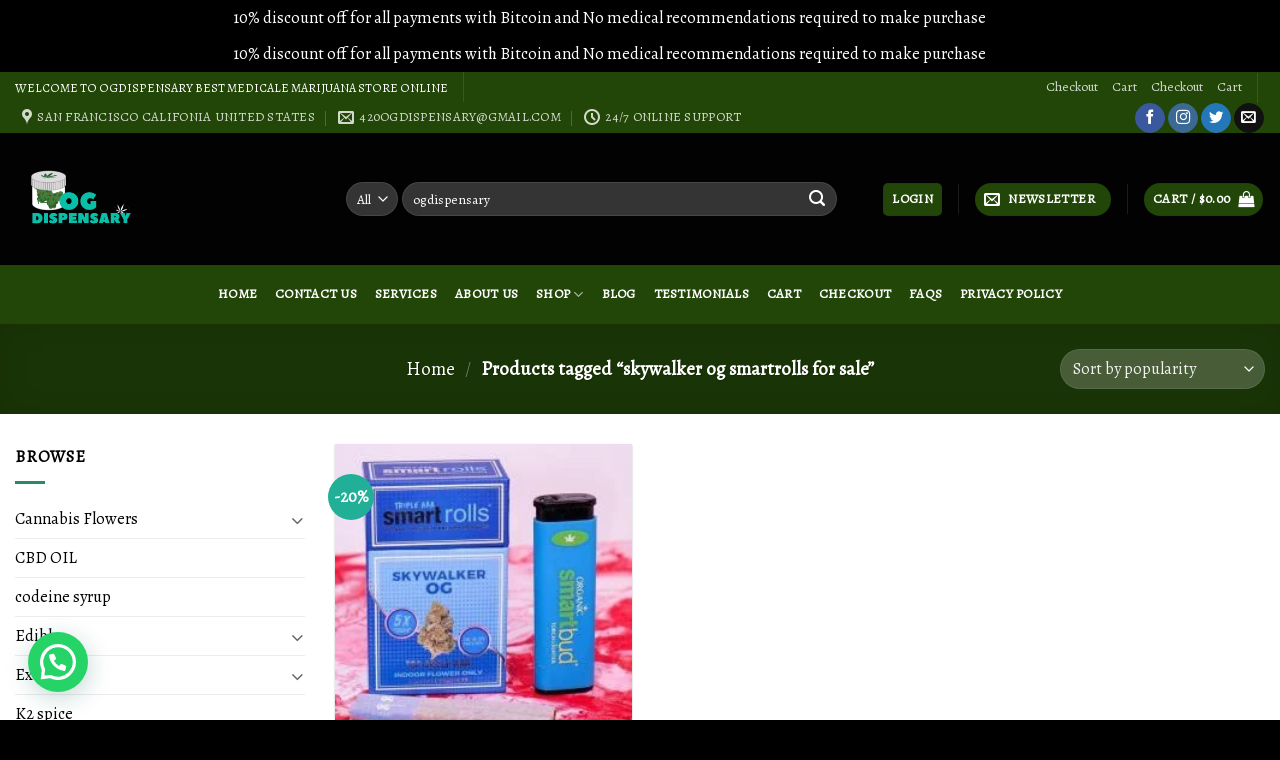

--- FILE ---
content_type: application/javascript
request_url: https://sdk.beeketing.com/js/beeketing.134.ddc640b2f2def30266a8.js
body_size: 52903
content:
(window.beeketingWPJP=window.beeketingWPJP||[]).push([[134],{1141:function(t,e,i){"use strict";Object.defineProperty(e,"__esModule",{value:!0});var a=X(i(322)),m=X(i(122)),_=X(i(3)),d=X(i(45)),r=X(i(120)),o=X(i(119)),c=i(77),n=X(i(313)),s=X(i(84)),l=i(27),b=X(i(310)),u=X(i(357)),f=X(i(70)),h=X(i(4)),p=X(i(15)),v=X(i(25)),g=X(i(341)),C=X(i(367)),y=X(i(118)),T=X(i(46)),S=X(i(327)),w=X(i(456)),O=X(i(6)),k=function(t){{if(t&&t.__esModule)return t;var e={};if(null!=t)for(var i in t)Object.prototype.hasOwnProperty.call(t,i)&&(e[i]=t[i]);return e.default=t,e}}(i(319)),x=X(i(1142)),P=X(i(326)),M=X(i(1143)),E=X(i(1144)),I=X(i(1147)),A=X(i(1150)),D=X(i(1153)),N=X(i(1156)),B=X(i(1161)),R=X(i(1164)),F=X(i(1167)),U=X(i(1171)),L=X(i(1175)),H=X(i(1178)),$=X(i(339)),Y=X(i(338)),G=X(i(407));function X(t){return t&&t.__esModule?t:{default:t}}"seoshop"===v.default.currentKey()&&(d.default.transition("cboost-minimize-icon",{leave:function(t,e){setTimeout(function(){e()},200)}}),d.default.transition("cboost-opened",{leave:function(t,e){setTimeout(function(){e()},200)}}));var z=d.default.extend({mixins:[$.default],data:function(){return{name:"cboost_root",setting:{},appliedtype:"",settingMotivation:{},motivationActive:!1,minimizeIconActive:!1,canShowButtonOffer:!1,remindBarActive:!1,cartReady:!1,isTestContinueShoping:!1,isTestRemindTitleBarBrowser:!1,isTestStyleCenterCdownOfferOnMobile:!1,isTestNewOfferNov2018:!1,awardBarActive:!1,cart:{totalAmount:0},popupType:"",isShowButtonOffer:!1,offerHighestPriority:null,rangePriceOffer:{},currentPage:"",clockChangeCount:0,styleChangeCount:0,initBackendPreview:!1,abTestChange:!1,abTestName:"",isCartReady:!1,products:[],CONSTANTS:k,clockStarted:!1,intervalCdownTimer:function(){},currentOffset:0,currentTime:!1,cssEvent:k.EVENT_CSS_LOADED,popupSource:null,changeTheme:-1,animationNov2018:!1,priorCboost:!1,appSettings:O.default.getParam("shop").settings.apps[k.appCode],isGeneratedCode:!1,titleRemind:O.default.getAppSettings(k.appCode).remind_title_tab_text||"forgot some thing!",titleOriginOfPage:document.title,isShowSaleMotivate:!0,abTestSaleMotivator:!1}},ready:function(){var e=this;this.start(),this.appSettings.isBackendPreview&&(0,_.default)(".sale-motivator-preview-container").length&&this.loadingSaleMotivatorPreview(),o.default.isInTestGroup(k.CBOOST_SALES_MOTIVATE2018).then(function(t){t&&(e.abTestSaleMotivator=!0,(e.setting.enable_sale_motivator&&"1"!==e.setting.enable_sale_motivator||p.default.isMobile&&e.setting.sale_motivator_show_on_mobile&&"1"!==e.setting.sale_motivator_show_on_mobile)&&(e.isShowSaleMotivate=!1))}),o.default.isInTestGroup(k.CBOOST_IMPROVE_UI_OFFER_MOBILE_MAY2018).then(function(t){e.changeTheme=!!t}),o.default.isInTestGroup(k.CBOOST_ANIMATION_OFFER_NOV_2018).then(function(t){e.animationNov2018=t}),o.default.isInTestGroup(k.CBOOST_REMIND_BAR).then(function(t){e.isTestContinueShoping=t}),o.default.isInTestGroup(k.CBOOST_REMIND_TITLE_BAR_BROWSER).then(function(t){e.isTestRemindTitleBarBrowser=t}),o.default.isInTestGroup(k.CBOOST_STYLE_CENTER_CDOWN_ON_MOBILE).then(function(t){e.isTestStyleCenterCdownOfferOnMobile=t}),o.default.isInTestGroup(k.CBOOST_NEW_OFFER_NOV2018).then(function(t){e.isTestNewOfferNov2018=t})},methods:{start:function(){var e=this;this.$set("setting",O.default.getAppSettings(k.appCode)),G.default.appSettings(O.default.getAppSettings(k.appCode)),(this.awardBarActive||this.canShowNotificationMotivator())&&(x.default.insertPaddingIntoBody(),this.settingMotivation=JSON.parse(this.setting.motivation_setting),this.canShowNotificationMotivator()&&this.$set("motivationActive",!0));var i=P.default.getOffersReceived()||[];i!==[]&&(i.forEach(function(t){if(t!==parseInt(P.default.getTimeExpireOffers(t),10)){(0,h.default)("offer has expried, reshow it",t);var e=i.indexOf(t);-1<e&&i.splice(e,1)}}),P.default.setOffersReceived(i)),G.default.watchOpenPopupFromMinimizeIcon(function(t){t&&e.showPopupFromMinimizeIcon()})},canShowNotificationMotivator:function(){var t=!1;return 0<w.default.getTotalOffer()&&!P.default.getHideNotificationMotivator()&&this.setting.motivation_active&&(t=!0),y.default.isInCheckoutProcess()&&(t=!1),t},hideMotivation:function(){x.default.resetDefaultPadding(),this.$set("motivationActive",!1),P.default.setHideNotificationMotivator()},showPopupFromMinimizeIcon:function(){P.default.isOfferShared(this.offerHighestPriority.id)&&(this.offerHighestPriority.shared=!0),this.$set("popupType",S.default.detectPopup(this.offerHighestPriority)),this.$set("minimizeIconActive",!1),this.$set("popupSource",null),S.default.track("click_mini_icon",{offer:{id:this.offerHighestPriority.id}})},showPopup:function(t,e){var i=this,o=this;y.default.isInCheckoutProcess()&&"exit_intent"!==t.conditionsV2.trigger||(P.default.isOfferReceived(t.id)&&"exit-intent"!==e?"1"===this.setting.remind_bar_active_continue_shopping&&"1"!==this.setting.remind_bar_active?P.default.isCheckoutClicked(t.id)||o.showMinimizeIcon():"1"===this.setting.remind_bar_active_continue_shopping&&"1"===this.setting.remind_bar_active?!P.default.isCheckoutClicked(t.id)&&P.default.isRemindBarshowed(t.id)&&this.isTestContinueShoping?(this.$set("remindBarActive",!0),T.default.trigger(k.CBOOST_REMIND_BAR_SHOW,!0),this.minimizeIconActive=!1):P.default.isCheckoutClicked(t.id)||o.showMinimizeIcon():"count-down"!==t.type||P.default.isCheckoutClicked(t.id)||o.showMinimizeIcon():setTimeout(function(){i.$set("awardBarActive",!1),i.$set("popupSource",e),"exit-intent"===e&&o.$set("popupType",S.default.detectPopup(t)),i.priorCboost&&((0,_.default)(".bsales_default .bkt--dialog").trigger("click"),(0,_.default)(".bsales_default #bsales-overlay").trigger("click")),C.default.hold(function(){o.$set("popupType",S.default.detectPopup(t)),o.$set("minimizeIconActive",!1)}),-1===P.default.getOffersReceived().indexOf(t.id)&&(P.default.setOfferReceived(t.id),P.default.setTimeExpireOffers(t.id),o.trackPopupImpression(t))},100),T.default.trigger(l.SHOW_POPUP),T.default.trigger("show_popup_cboost"))},showMinimizeIcon:function(){""!==this.popupType||this.remindBarActive||this.$set("minimizeIconActive",!0)},hidePopup:function(t){this.$set("popupType",""),this.$set("minimizeIconActive",!0),G.default.openPopupFromMinimizeIcon(!1),n.default.deactivate(),this.offerHighestPriority&&"count-down"===this.offerHighestPriority.type&&P.default.setLastTimerId(this.offerHighestPriority.id);var e=C.default.count();C.default.release(),e<2&&"cart"!==this.currentPage&&-1===this.currentPage.indexOf("checkout")&&O.default.getAjaxCartSetting()===s.default.form&&"add-to-cart"===this.$get("popupSource")&&v.default.current().page_util.forceGoToCartPage(),S.default.trackOfferAction(k.TRACK_CBOOST_CLOSE_POPUP,this.offerHighestPriority,this.products);var i=f.default.current();"add-to-cart"===this.$get("popupSource")&&this.displayAwardBar(i.totalAmount),this.$set("popupSource",null),T.default.trigger(l.HIDE_POPUP,{}),"1"===this.setting.remind_bar_active_continue_shopping&&"1"===this.setting.remind_bar_active&&(t!==k.GIFT_POPUP_COMPONENT&&t!==k.SHARED_POPUP_COMPONENT&&t!==k.COUNT_DOWN_POPUP_COMPONENT||(this.isMobile?(this.$set("remindBarActive",!1),this.minimizeIconActive=!0):(this.$set("remindBarActive",!0),this.minimizeIconActive=!1),T.default.trigger(k.CBOOST_REMIND_BAR_SHOW,!0)))},hideSuccessPopup:function(){this.$set("popupType","")},hideAwardBar:function(){this.$set("awardBarActive",!1)},getValidOffer:function(t,e,i){var o=this;w.default.getValidOffer(t,e,y.default.getContext().type).then(function(t){t&&(o.$set("offerHighestPriority",t),o.hideMotivation(),"1"===o.setting.remind_bar_active_continue_shopping&&"1"===o.setting.remind_bar_active&&!P.default.isCheckoutClicked(t.id)&&P.default.isRemindBarshowed(t.id)&&o.isTestContinueShoping&&(o.$set("remindBarActive",!0),T.default.trigger(k.CBOOST_REMIND_BAR_SHOW,!0),o.minimizeIconActive=!1),i(t))},function(){(0,h.default)("No valid offer"),"only_on_cart"===t&&o.checkShowMiniTimer()})},checkShowMiniTimer:function(){var e=this;y.default.isInCheckoutProcess()||("1"===this.setting.remind_bar_active_continue_shopping&&"1"!==this.setting.remind_bar_active?w.default.getValidOffer("mini_timer_continue",null,y.default.getContext().type).then(function(t){!t||P.default.isCheckoutClicked(t.id)||t.id.toString()!==P.default.getContinueShopingInMobile()&&"count-down"!==t.type||(e.isTestNewOfferNov2018&&"button"===t.offerKind?(e.canShowButtonOffer=!0,e.initButtonOffer(t)):e.$set("minimizeIconActive",!0),e.$set("popupType",""),e.hideMotivation(),e.$set("offerHighestPriority",t))},function(){(0,h.default)("No valid offer")}):"1"===this.setting.remind_bar_active_continue_shopping&&"1"===this.setting.remind_bar_active?w.default.getValidOffer("mini_timer_continue",null,y.default.getContext().type).then(function(t){t&&!P.default.isCheckoutClicked(t.id)&&(P.default.getRemindBarshowed()&&""!==P.default.getRemindBarshowed()||P.default.getContinueShopingInMobile()&&""!==P.default.getContinueShopingInMobile())?(e.$set("popupType",""),e.isMobile?(e.isTestNewOfferNov2018&&"button"===t.offerKind?(e.canShowButtonOffer=!0,e.initButtonOffer(t)):e.minimizeIconActive=!0,e.remindBarActive=!1):(e.$set("remindBarActive",!0),e.minimizeIconActive=!1),T.default.trigger(k.CBOOST_REMIND_BAR_SHOW,!0),e.hideMotivation(),e.$set("offerHighestPriority",t)):!t||P.default.isCheckoutClicked(t.id)||t.id.toString()!==P.default.getContinueShopingInMobile()&&"count-down"!==t.type||(e.$set("popupType",""),e.isTestNewOfferNov2018&&"button"===t.offerKind?(e.canShowButtonOffer=!0,e.initButtonOffer(t)):e.$set("minimizeIconActive",!0),e.hideMotivation(),e.$set("offerHighestPriority",t))},function(){(0,h.default)("No valid offer")}):w.default.getValidOffer("mini_timer",null,y.default.getContext().type).then(function(t){t&&(e.$set("popupType",""),e.isTestNewOfferNov2018&&"button"===t.offerKind?(e.canShowButtonOffer=!0,e.initButtonOffer(t)):e.$set("minimizeIconActive",!0),e.hideMotivation(),e.$set("offerHighestPriority",t))},function(){(0,h.default)("No valid timer")}))},displayAwardBar:function(t){var o=this;0!==t?g.default.isActive()&&!O.default.getAppSettings(k.appCode,"always_show_motivator")||w.default.getOfferRangePrice(t).then(function(t){o.$set("rangePriceOffer",t),P.default.getHideNotificationMotivator()||(o.$set("awardBarActive",!0),o.priorCboost=!0);var e=o;p.default.isMobile&&setTimeout(function(){e.$set("awardBarActive",!1)},7e3);var i=function(t){o.currentOffset=t.scrollTop(),o.currentTime=new Date,t.data("hide-awarbar-on-scroll")||(t.scroll(function(){o.awardBarActive&&2<(new Date-o.currentTime)/1e3&&30<Math.abs(t.scrollTop()-o.currentOffset)&&e.$set("awardBarActive",!1)}),t.data("hide-awarbar-on-scroll",!0))};u.default.count(!0)&&i((0,_.default)(u.default.getActive().$el).find(".bkt--dialog")),i((0,_.default)(window))},function(){(0,h.default)("Nothing range price offer"),o.$set("awardBarActive",!1)}):this.$set("awardBarActive",!1)},trackPopupImpression:function(t){S.default.trackOfferAction(k.TRACK_CBOOST_POPUP_IMPRESSION,t,this.products,!0)},generatedCode:function(){this.isGeneratedCode=!0},changeCanShowUniqueCode:function(t){this.canShowUniqueCode=t},showOffer:function(t,e){if(this.isTestNewOfferNov2018&&"button"===t.offerKind)return this.canShowButtonOffer=!0,this.minimizeIconActive=!1,void(P.default.isOfferReceived(t.id)&&"exit-intent"!==e?"1"===this.setting.remind_bar_active_continue_shopping&&"1"!==this.setting.remind_bar_active?P.default.isCheckoutClicked(t.id)||this.initButtonOffer(t):"1"===this.setting.remind_bar_active_continue_shopping&&"1"===this.setting.remind_bar_active?!P.default.isCheckoutClicked(t.id)&&P.default.isRemindBarshowed(t.id)&&this.isTestContinueShoping?(this.$set("remindBarActive",!0),T.default.trigger(k.CBOOST_REMIND_BAR_SHOW,!0)):P.default.isCheckoutClicked(t.id)||this.initButtonOffer(t):"count-down"!==t.type||P.default.isCheckoutClicked(t.id)||this.initButtonOffer(t):this.initButtonOffer(t));this.showPopup(t,e)},initButtonOffer:function(d){var u=this,f=1<arguments.length&&void 0!==arguments[1]&&arguments[1];if("1"!==localStorage.getItem(k.CBOOST_INITING_BUTTON_OFFEFR)){localStorage.setItem(k.CBOOST_INITING_BUTTON_OFFEFR,"1");var h="<cboost-button-offer />",p=d.buttonOfferSettings.position,g="";setTimeout(function(){var t=(0,_.default)(Y.default.getSuitablePlaceToAppend());if(f)u.canShowButtonOffer=!0,(0,_.default)("#cboost-button-offer-preview").append(h),u.mountButton(d,"auto",g,"","none",f,"");else if(p&&"cart"!==y.default.getContext().type)g=(0,_.default)(p).css("height"),(0,_.default)(p).append(h),u.mountButton(d,"auto",g,"","none",f,"");else{var e=(0,_.default)(v.default.current().element.getCheckoutButton()),i=(0,_.default)(v.default.current().element.getMainAddCartForm()),o=(0,_.default)('form[action="/cart"]'),n=!0,s=!1,a=void 0;try{for(var r,c=(0,m.default)(t);!(n=(r=c.next()).done);n=!0){var l=r.value;!l||l&&!l.length||u.mountButtonComponent(d,l,e,i,o,h,f)}}catch(t){s=!0,a=t}finally{try{!n&&c.return&&c.return()}finally{if(s)throw a}}}localStorage.setItem(k.CBOOST_INITING_BUTTON_OFFEFR,"0")},1e3)}},loadingSaleMotivatorPreview:function(){for(var t=["cart_discount","free_gift","free_ship"],e=this.appSettings.offers[0],i=0;i<t.length;i++)e.award=t[i],this.initSaleMotivatorPreview(e)},initSaleMotivatorPreview:function(t){var e=1<arguments.length&&void 0!==arguments[1]?arguments[1]:10;(0,_.default)("#sale-motivator-"+t.award+"-preview").append("<cboost-sale-motivator-preview />"),new(d.default.extend(U.default))({el:"cboost-sale-motivator-preview",propsData:{offer:t,setting:this.appSettings.settings,cartTotalAmount:e,abTestSaleMotivator:!0}})},mountButtonComponent:function(i,t,e,o,n,s,a){var r=this,c="",l="auto",d="",u="none",f="",h=t;if(c="0"===h.css("height").match(/\d+/g)[0]?"auto":h.css("height"),d=h.css("margin"),e[0]===h[0])1<h.length&&h.each(function(){return!!Y.default.elementHasHeight(this)&&(h=(0,_.default)(this),c=(0,_.default)(this).css("height"),!0)}),"cart"!==y.default.getContext().type&&!Y.default.isButtonWidthEqualForm(n,h)&&Y.default.isButtonHasSomeElementBeside(n,h)&&Y.default.parrentNotDisplayTable(h)&&(l=h.css("width"),f=h.css("padding")),Y.default.parrentNotDisplayTable(h)||(c="auto"),h.hide();else switch(!0){case 0===Number(h.css("height").match(/\d+/g))&&("none"!==h.parent().css("float")||""!==h.parent().css("float")):l="auto",c=h.parent().css("height"),u=h.parent().css("float"),d="0 10px";break;case Y.default.isButtonWidthEqualForm(o,h):l=h.css("width"),d="10px 0";break;case Y.default.isButtonAsideVariant(o,h):h=h.parent(),l=Y.default.isButtonWidthEqualForm(o,h)?"100%":"auto",d=Y.default.isButtonWidthEqualForm(o,h)?"10px 0":h.css("margin"),h.css("margin-right","10px");break;case"none"===h.css("display"):l=window.getComputedStyle(h[0]).width,d="0 10px 10px 0"}1<h.length?h.each(function(t,e){(0,_.default)(e).after(s),r.mountButton(i,l,c,d,u,a,f)}):(h.after(s),this.mountButton(i,l,c,d,u,a,f))},mountButton:function(t,e,i,o,n,s,a){var r=this,c=e;t.type===k.OFFER_COUNT_DOWN&&(c="auto");var l=d.default.extend(H.default);!function(){new l({el:"cboost-button-offer",propsData:{offer:t,canShowButtonOffer:r.canShowButtonOffer,buttonHeight:i,buttonWidth:c,buttonMargin:o,buttonFloat:n,fromPreview:s,buttonPadding:a}})}()}},events:{"hide-award":function(){this.hideAwardBar()},"show-success-popup":function(){if(O.default.getGlobalSetting("cboost_success_popup")&&this.setting.enable_success_message&&"0"!==this.setting.enable_success_message&&(P.default.getCheckoutClicked()||0!==P.default.getCheckoutClicked().length)){var e=this,t=function(t){e.$set("appliedtype",t),e.$set("popupType",k.CBOOST_APPLIED_COMPONENT),P.default.setShowSuccess(t)};v.default.current().page_util.isAddDiscountViaLink()&&!P.default.isShowSuccess("coupon")?t("coupon"):-1===(0,_.default)("body").text().indexOf("Free Gift")||P.default.isShowSuccess("gift")||t("gift")}},"show-post-purchase-offer":function(){var i=this;if(this.isV2){var e=w.default.getPostPurchaseOffer();if(e){this.$set("currentPage","post-checkout");var o=this,n=function(t){o.$set("offerHighestPriority",e),t?(e.shared=!0,o.$set("minimizeIconActive",!0)):(P.default.removeOffersShared(e.id),o.$set("popupType",S.default.detectPopup(e))),o.trackPopupImpression(e)};P.default.isOfferShared(e.id)?c.GlobalStorageHelper.get("post_purchase_fb_shared",function(t){n(t)}):n(!1);var s=v.default.current().page_util.getLastCartItemRefIdOnThankYouPage();s?r.default.getRecommendedProductsGapi(s,4,[]).then(function(t){i.products=(0,a.default)(t)}).catch(function(t){(0,h.default)(t)}):c.GlobalStorageHelper.get("lastItem",function(t){if(t){var e=JSON.parse(t);s=e.productRefId}s||(s="auto"),r.default.getRecommendedProductsGapi(s,4,[]).then(function(t){i.products=(0,a.default)(t)}).catch(function(t){(0,h.default)(t)})})}}},"add-to-cart":function(t,e){var i=this;this.$set("cart.totalAmount",t),P.default.removeHideNotificationMotivator(),this.displayAwardBar(t),this.getValidOffer("add_to_cart",e,function(t){P.default.isOfferReceived(t.id)?i.checkShowMiniTimer():i.showOffer(t,"add-to-cart")})},"cart-update":function(){Y.default.preventCheatingV2(),w.default.hasOffers(null,null,f.default.current())||"post-checkout"===this.currentPage||(this.hidePopup(),this.canShowButtonOffer=!1,this.minimizeIconActive=!1)},"was-shared":function(){this.offerHighestPriority.shared=!0,P.default.setOfferWasShared(this.offerHighestPriority.id),this.$set("popupType",S.default.detectPopup(this.offerHighestPriority)),y.default.isInCheckoutProcess()&&c.GlobalStorageHelper.set("post_purchase_fb_shared",1)},"cart-ready":function(t){var i=this,e=t.currentCart,o=t.context;if(!this.isCartReady){Y.default.preventCheatingV2(),c.GlobalStorageHelper.set("cboost_exit_intent","",!1,1),this.$set("currentPage",o.type);"cart"===o.type?this.getValidOffer("only_on_cart",null,function(t){if("1"!==i.setting.remind_bar_active_continue_shopping||"1"===i.setting.remind_bar_active_continue_shopping&&"1"!==i.setting.remind_bar_active&&!P.default.isOfferReceived(t.id)||"1"===i.setting.remind_bar_active&&!P.default.isOfferReceived(t.id)){var e=O.default.getAppSettings(k.appCode,"cart_popup_delay")||1;setTimeout(function(){i.showOffer(t,"cart-ready")},e)}else P.default.getOffersReceived()&&0<P.default.getOffersReceived().length&&P.default.isOfferReceived(t.id)&&i.checkShowMiniTimer()}):this.checkShowMiniTimer();this.$set("cart.totalAmount",e.totalAmount),-1!==["cart"].indexOf(o.type)&&e.totalAmount&&this.displayAwardBar(this.cart.totalAmount),this.isCartReady=!0}},"exit-intent":function(){var o=this,n=this;this.getValidOffer("exit_intent",null,function(i){P.default.isOfferReceived(i.id)&&"1"!==o.setting.remind_bar_active_continue_shopping&&"count-down"!==i.award||P.default.isOfferReceived(i.id)&&o.remindBarActive||c.GlobalStorageHelper.get("cboost_exit_intent",function(t){var e=t?t.split(","):[];-1===e.indexOf(i.id.toString())&&(e.push(i.id),c.GlobalStorageHelper.set("cboost_exit_intent",e.join(","),!1,1),n.hidePopup(),"1"===o.setting.remind_bar_active_continue_shopping&&o.remindBarActive&&(o.remindBarActive=!1),o.showOffer(i,"exit-intent"))})})},"run-clock":function(){var u=this;if(!this.$get("clockStarted")){this.$set("clockStarted",!0);var f="minutes"===this.offerHighestPriority.settings.count_down_unit?60*parseInt(this.offerHighestPriority.settings.count_down_val,10):parseInt(this.offerHighestPriority.settings.count_down_val,10),t=P.default.getInitClockTime(this.offerHighestPriority.id),e=parseInt((new Date).getTime()/1e3,10);t||(t=e,P.default.setInitClockTime(this.offerHighestPriority.id));var h=f-(e-t),p=void 0,g=void 0,m=this,v=function(t){return 9<t?t:"0"+t};this.intervalCdownTimer=setInterval(function(){var t=2*(0,_.default)(".countdown-popup .animation-circle-stroke").attr("r")*3.14;if((0,_.default)(".countdown-popup .animation-circle-stroke").css("stroke-dasharray",t),(0,_.default)(".countdown-popup .animation-circle-stroke").css("stroke-dashoffset",t*h/f),(0,_.default)(".scn-countdown-minimize-icon .animation-circle-stroke").css("stroke-dashoffset",250*h/f+190),h<=0)clearInterval(u.intervalCdownTimer),m.$broadcast("hide-popup"),m.$set("offerHighestPriority.expired",!0),P.default.removeCouponCode(m.$get("offerHighestPriority.awardDiscountCode")),b.default.removeDiscount(k.appCode+"_"+u.offerHighestPriority.id),P.default.removeRemindBarshowed(),P.default.removeContinueShopingInMobile(),m.$set("remindBarActive",!1);else if(p=v(h%60),g=v(Math.floor(h/60)),(0,_.default)(".clock-content.square-style").length){(0,_.default)(".clock-content.square-style .bk-time").html('<span class="min">'+g+'</span>:<span class="sec">'+p+"</span>");for(var e=(0,_.default)(".clock-content.square-style .bk-time .min").text().length,i=(0,_.default)(".clock-content.square-style .bk-time .sec").text().length,o=[],n=[],s=[],a=[],r=0;r<e;r++)o[r]=(0,_.default)(".clock-content.square-style .bk-time .min").text().split("")[r],n[r]="<span>"+o[r]+"</span>";for(var c=0;c<i;c++)s[c]=(0,_.default)(".clock-content.square-style .bk-time .sec").text().split("")[c],a[c]="<span>"+s[c]+"</span>";var l=n.join(""),d=a.join("");(0,_.default)(".clock-content.square-style .bk-time-ghost").html('<span class="min">'+l+'</span>:<span class="sec">'+d+"</span>")}else(0,_.default)(".clock-content>.bk-time").text(g+":"+p);h--},1e3)}},"init-clock":function(){var t="minutes"===this.offerHighestPriority.settings.count_down_unit?60*parseInt(this.offerHighestPriority.settings.count_down_val,10):parseInt(this.offerHighestPriority.settings.count_down_val,10),e=0,i=parseInt((new Date).getTime()/1e3,10);e||(e=i,P.default.setInitClockTime(this.offerHighestPriority.id));var o=t-(i-e),n=function(t){return 9<t?t:"0"+t},d=n(o%60),u=n(Math.floor(o/60));setTimeout(function(){if((0,_.default)(".clock-content.square-style").length){(0,_.default)(".clock-content.square-style .bk-time").html('<span class="min">'+u+'</span>:<span class="sec">'+d+"</span>");for(var t=(0,_.default)(".clock-content.square-style .bk-time .min").text().length,e=(0,_.default)(".clock-content.square-style .bk-time .sec").text().length,i=[],o=[],n=[],s=[],a=0;a<t;a++)i[a]=(0,_.default)(".clock-content.square-style .bk-time .min").text().split("")[a],o[a]="<span>"+i[a]+"</span>";for(var r=0;r<e;r++)n[r]=(0,_.default)(".clock-content.square-style .bk-time .sec").text().split("")[r],s[r]="<span>"+n[r]+"</span>";var c=o.join(""),l=s.join("");(0,_.default)(".clock-content.square-style .bk-time-ghost").html('<span class="min">'+c+'</span>:<span class="sec">'+l+"</span>")}else(0,_.default)(".clock-content .bk-time").text(u+":"+d)},3e3)},"restart-clock":function(){this.$set("clockStarted",!1),clearInterval(this.intervalCdownTimer)},"remind-title-tab-browser":function(){var e=this;if(!this.setting.isBackendPreviewCountdownOffer&&this.isTestRemindTitleBarBrowser&&"1"===this.setting.enable_remind_title_tab){var t=function(t){document.title=t?e.titleRemind:e.titleOriginOfPage};window.onblur=function(){t(!0),window.intervalTitle=setInterval(function(){document.title===e.titleRemind?document.title=e.titleOriginOfPage:document.title=e.titleRemind},1500)},window.onfocus=function(){t(!1),clearInterval(window.intervalTitle)}}}},computed:{buttonPosition:function(){return"scn-cboost-position-"+this.setting.active_button_position},isUsingActivateButton:function(){return Y.default.AppFeatureSwitch.featureSwitchStatus(k.CBOOST_INTEGRATE_ACTIVE_BUTTON)}},watch:{popupType:function(){y.default.isInCheckoutProcess()||((0,_.default)(window).scrollTop(0),p.default.isMobile&&(0,_.default)("html").toggleClass("scn-fancybox-lock"))},awardBarActive:function(){this.$get("awardBarActive")?T.default.trigger(this.CONSTANTS.EVENT_SALE_MOTIVATOR_ACTIVE):T.default.trigger(this.CONSTANTS.EVENT_SALE_MOTIVATOR_DEACTIVE)},clockChangeCount:function(){this.$dispatch("init-clock")},styleChangeCount:function(){this.$broadcast("changeStyle"),T.default.trigger("CBoost-update-style")},initBackendPreview:function(){this.setting.isBackendPreviewCountdownOffer&&this.$set("popupType",S.default.detectPopup(this.offerHighestPriority))},abTestChange:function(t){this.abTestName=t},minimizeIconActive:function(t,e){t!==e&&G.default.showMinimizeIcon(t)}},components:{"cboost-popup-component":D.default,"cboost-applied-component":N.default,"shared-popup-component":B.default,"gift-popup-component":R.default,"count-down-popup-component":F.default,"minimize-icon":E.default,"clock-icon":I.default,"motivation-header":A.default,"award-bar":U.default,"remind-bar":L.default},template:M.default});e.default=z},1142:function(t,e,i){"use strict";Object.defineProperty(e,"__esModule",{value:!0});var o=function(t){return t&&t.__esModule?t:{default:t}}(i(3));var n={motivationPadding:60,sitePaddingTop:null,insertPaddingIntoBody:function(){var t=(0,o.default)("body");this.sitePaddingTop=parseInt(t.css("padding-top").replace("px",""),0),t.css("padding-top",this.motivationPadding+this.sitePaddingTop+"px")},resetDefaultPadding:function(){(0,o.default)("body").css("padding-top",this.sitePaddingTop)}};e.default=n},1143:function(t,e){t.exports='\x3c!--Begin motivation header--\x3e\n\x3c!-- Props: setting --\x3e\n\x3c!-- Child emit event: hide-motivation --\x3e\n<div v-if="motivationActive && !awardBarActive">\n  <motivation-header v-on:hide-motivation="hideMotivation()" :setting="setting"></motivation-header>\n</div>\n\n\x3c!--End motivation header--\x3e\n\x3c!-- Props: offer, cartTotalAmount, setting --\x3e\n\x3c!-- Child emit event: hide-award-bar --\x3e\n<div v-if="awardBarActive && !popupType && isShowSaleMotivate" :class="[\'bk-sale-motivator-wrap\', abTestSaleMotivator && setting.sale_motivator_position ? setting.sale_motivator_position : \'top-right\']" transition="salesMotivator">\n  <award-bar :offer="rangePriceOffer" :cart-total-amount="cart.totalAmount" :setting="setting" :ab-test-sale-motivator="abTestSaleMotivator" v-on:hide-award-bar="hideAwardBar()"></award-bar>\n</div>\n\n\x3c!--Begin popup component--\x3e\n<div v-if="popupType == CONSTANTS.CBOOST_POPUP_COMPONENT && changeTheme != -1" :class="[\'cboost-offer-theme\', {\'share-take-offer\': changeTheme == true, \'cboost-animation\': animationNov2018}]" transition="cboost-opened">\n  <cboost-popup-component :is-generated-code="isGeneratedCode" :offer="offerHighestPriority" :products="products" :setting="setting" :abtest="abTestName" v-on:hide-popup="hidePopup()" v-on:generated-code-success="generatedCode()" v-on:generated-code-error="hidePopup()" v-on:can-show-unique-code="changeCanShowUniqueCode"></cboost-popup-component>\n</div>\n<div @click="hidePopup()" v-if="popupType == CONSTANTS.CBOOST_POPUP_COMPONENT && !offerHighestPriority.backendPreview && changeTheme != -1 && canShowUniqueCode" class="cboost-overlay" :class="{\'overlay-themes-may2018\': changeTheme == true}"></div>\n\n<div v-if="popupType == CONSTANTS.CBOOST_APPLIED_COMPONENT" class="" transition="cboost-opened">\n  <cboost-applied-component v-on:hide-popup="hideSuccessPopup()" :appliedtype="appliedtype"></cboost-applied-component>\n</div>\n<div @click="hidePopup()" v-if="popupType == CONSTANTS.CBOOST_APPLIED_COMPONENT" class="cboost-overlay"></div>\n\n<div v-if="popupType == CONSTANTS.SHARED_POPUP_COMPONENT && !offerHighestPriority.backendPreview" transition="cboost-opened">\n  <shared-popup-component  :is-generated-code="isGeneratedCode" :offer="offerHighestPriority" :setting="setting" :products="products" v-on:hide-popup="hidePopup"  v-on:generated-code-success="generatedCode()" v-on:generated-code-error="hidePopup()" v-on:can-show-unique-code="changeCanShowUniqueCode"></shared-popup-component>\n</div>\n<div v-if="popupType == CONSTANTS.SHARED_POPUP_COMPONENT && canShowUniqueCode && !offerHighestPriority.backendPreview" class="cboost-overlay"></div>\n\n<div v-if="popupType == CONSTANTS.GIFT_POPUP_COMPONENT && !offerHighestPriority.backendPreview" transition="cboost-opened">\n  <gift-popup-component :offer="offerHighestPriority" :setting="setting" :products="products" v-on:hide-popup="hidePopup"></gift-popup-component>\n</div>\n<div v-if="popupType == CONSTANTS.GIFT_POPUP_COMPONENT && !offerHighestPriority.backendPreview" class="cboost-overlay"></div>\n\n<div v-if="popupType == CONSTANTS.COUNT_DOWN_POPUP_COMPONENT && !minimizeIconActive"\n     transition="cboost-opened"\n     :class="[{\'cdown-popup-center-mobile\' : isTestStyleCenterCdownOfferOnMobile, \'cboost-animation\': animationNov2018}]"\n     class="count-down-popup-component">\n  <count-down-popup-component\n    :offer="offerHighestPriority"\n    :setting="setting"\n    :products="products"\n    v-on:hide-popup="hidePopup">\n  </count-down-popup-component>\n</div>\n<div v-if="popupType == CONSTANTS.COUNT_DOWN_POPUP_COMPONENT && !offerHighestPriority.backendPreview" class="cboost-overlay"></div>\n\n\x3c!--End popup component--\x3e\n\n\x3c!--Begin minimize icon--\x3e\n\x3c!-- Props: setting --\x3e\n\x3c!-- Child emit event: show-popup --\x3e\n<template v-if="minimizeIconActive && offerHighestPriority && popupType == \'\' && !isUsingActivateButton">\n  <div v-if="offerHighestPriority.type != \'count-down\' && canShowUniqueCode" transition="cboost-minimize-icon" class="scn-cboost-button-position {{ buttonPosition }}">\n    <minimize-icon v-on:show-popup="showPopupFromMinimizeIcon()" :offer="offerHighestPriority" :setting="setting" :products="products"></minimize-icon>\n  </div>\n  <div v-if="offerHighestPriority.type == \'count-down\' && !offerHighestPriority.expired" transition="cboost-minimize-icon" class="scn-cboost-button-position {{ buttonPosition }}">\n    <clock-icon v-on:show-popup="showPopupFromMinimizeIcon()" :offer="offerHighestPriority" :setting="setting" :products="products"></clock-icon>\n  </div>\n</template>\n\x3c!--End minimize icon--\x3e\n<span id="checkCboostCssLoaded" class="checkCssLoaded" data-event="{{cssEvent}}"></span>\n\n\x3c!-- Remind bar --\x3e\n<div v-if="remindBarActive">\n  <remind-bar :offer="offerHighestPriority" :setting="setting" :products="products"></remind-bar>\n</div>\n'},1144:function(t,e,i){var o,n,s={};o=i(1145),Object.keys(o).some(function(t){return"default"!==t&&"__esModule"!==t})&&console.warn("[vue-loader] modules/cboost/components/minimize_icon.vue: named exports in *.vue files are ignored."),n=i(1146),t.exports=o||{},t.exports.__esModule&&(t.exports=t.exports.default);var a="function"==typeof t.exports?t.exports.options||(t.exports.options={}):t.exports;n&&(a.template=n),a.computed||(a.computed={}),Object.keys(s).forEach(function(t){var e=s[t];a.computed[t]=function(){return e}})},1145:function(t,e,i){"use strict";Object.defineProperty(e,"__esModule",{value:!0});var r=v(i(35)),o=v(i(3)),n=v(i(25)),s=v(i(46)),a=v(i(70)),c=v(i(330)),l=v(i(312)),d=v(i(119)),u=v(i(339)),f=function(t){{if(t&&t.__esModule)return t;var e={};if(null!=t)for(var i in t)Object.prototype.hasOwnProperty.call(t,i)&&(e[i]=t[i]);return e.default=t,e}}(i(319)),h=v(i(338)),p=v(i(327)),g=v(i(326)),m=v(i(36));function v(t){return t&&t.__esModule?t:{default:t}}e.default={mixins:[u.default],props:["setting","offer","products"],data:function(){return{type:f.GIFT_POPUP_COMPONENT,giftChoosed:{},giftChoosedProduct:{},gifts:[],CONSTANTS:f,checkedOut:!1,isGiftOnlyVariant:!1,isTestContinueShoping:!1,activeContinueShopping:null,activeRemindbar:null,isNewPosition:!1}},ready:function(){var i=this;if(this.activeContinueShopping=this.setting.remind_bar_active_continue_shopping,this.activeRemindBar=this.setting.remind_bar_active,this.offer&&"free_gift"===this.offer.award&&"1"===this.activeContinueShopping&&g.default.isContinueShopingInMobile(this.offer.id)){var t=n.default.current().element.getCheckoutButton();l.default.removeClickListener((0,o.default)(t),function(t){t.bind("click",function(t){if(i.goToCheckout(),l.default.lastClickedOriginCheckoutButton=(0,o.default)(t.currentTarget),i.clickedCheckout)return l.default.triggerCheckout(),!1;i.clickedCheckout=!0;var e=a.default.current();return e&&e.items&&e.items.length?(t.preventDefault(),t.stopImmediatePropagation()):l.default.triggerCheckout(),!1})}),g.default.isOfferShared(this.offer.id)&&s.default.listen("cboost_complete_purchase",function(){i.goToCheckout()})}d.default.isInTestGroup(f.CBOOST_MINIMIZE_ICON_POSITION_NEW).then(function(t){i.isNewPosition=t}),this.$dispatch("remind-title-tab-browser")},methods:{showPopup:function(){this.$emit("show-popup")},convertGift:function(){var a=this;if(a.gifts=[],a.offer.awardFreeProductIds.forEach(function(t){for(var e=t,i=[],o=0;o<(0,r.default)(t.variants).length;o++){var n=t.variants[o],s=n.title?n.title.replace(t.title,"").replace(/Default Title/i,""):"";n.title=a.isMobile&&s.trim()?s:t.title+" "+s,n.image_url=n.image_url?n.image_url:t.image_url,n.image_source_url=n.image_source_url?n.image_source_url:t.image_source_url,n.discountData=t.discountData,i.push(n)}e.variants=i,a.gifts.push(e)}),a.gifts[0])if(this.isUsingDraftOrder())a.$set("giftChoosed",a.gifts[0].variants[0]);else{var t=a.gifts[0].variants.filter(function(t){return-1<t.title.indexOf("BK")});t&&0<t.length?a.$set("giftChoosed",t[0]):a.$set("giftChoosed",a.gifts[0].variants[0])}else a.$set("giftChoosed",null)},goToCheckout:function(){var e=this;this.convertGift(),h.default.cleanOfferV2(),this.$set("checkedOut",!0);var t={discount:this.giftChoosed.discountData},i={product_id:this.giftChoosed.product_ref_id,attributes:this.giftChoosed.attributes&&"string"==typeof this.giftChoosed.attributes&&""!==this.giftChoosed.attributes?JSON.parse(this.giftChoosed.attributes):null,options:this.giftChoosedProduct.selectedCustomizeOptions,custom_data:t};this.giftChoosed.variantId||(this.giftChoosed.variantId=this.giftChoosed.ref_id),n.default.current().cart.add(this.giftChoosed.variantId,1,function(){e.addDiscountVariantToDraftOrder(e.giftChoosed.product_ref_id,e.giftChoosed.variantId,e.giftChoosed.price,[f.CS_CHECKOUT]),c.default.sendAddToCartEvent([e.giftChoosed.product_ref_id],!0),g.default.setChooseFreeGift(e.giftChoosed.product_ref_id,e.giftChoosed.variantId,e.giftChoosed.attributes),p.default.trackOfferAction(f.TRACK_CBOOST_CHECKOUT,e.offer),g.default.setCheckoutClicked(e.offer.id),g.default.removeOffersShared(),a.default.addSource(f.CS_CHECKOUT);var t=e;a.default.updateCartSources(!1,!1,[],{},function(){setTimeout(function(){t.redirectAfterGetOffer()},200)})},i,f.appCode)}},computed:{iconBg:function(){return"url("+m.default.assetsPath+"/"+f.appCode+"/assets/images/popup_icon/"+this.setting.popup_icon+".png)"},enableIcon:function(){return!0===this.setting.enable_minimize_icon||"1"===this.setting.enable_minimize_icon}}}},1146:function(t,e){t.exports='\n<template v-if="!isNewPosition">\n  <div @click="showPopup()" class="scn-cboost-wrapper">\n    <div class="scn-cboost-btn-position">\n      <div class="scn-cboost-gift" :style="{\'background-image\': iconBg}"></div>\n    </div>\n  </div>\n</template>\n<template v-else>\n  <div @click="showPopup()" class="scn-cboost-wrapper" v-if="enableIcon">\n    <div class="scn-cboost-btn-position">\n      <div class="scn-cboost-gift" :style="{\'background-image\': iconBg}"></div>\n    </div>\n  </div>\n</template>\n'},1147:function(t,e,i){var o,n,s={};o=i(1148),Object.keys(o).some(function(t){return"default"!==t&&"__esModule"!==t})&&console.warn("[vue-loader] modules/cboost/components/clock_icon.vue: named exports in *.vue files are ignored."),n=i(1149),t.exports=o||{},t.exports.__esModule&&(t.exports=t.exports.default);var a="function"==typeof t.exports?t.exports.options||(t.exports.options={}):t.exports;n&&(a.template=n),a.computed||(a.computed={}),Object.keys(s).forEach(function(t){var e=s[t];a.computed[t]=function(){return e}})},1148:function(t,e,i){"use strict";Object.defineProperty(e,"__esModule",{value:!0});var r=g(i(35)),o=g(i(3)),n=g(i(25)),s=g(i(46)),a=g(i(70)),c=g(i(330)),l=g(i(312)),d=g(i(339)),u=function(t){{if(t&&t.__esModule)return t;var e={};if(null!=t)for(var i in t)Object.prototype.hasOwnProperty.call(t,i)&&(e[i]=t[i]);return e.default=t,e}}(i(319)),f=g(i(338)),h=g(i(327)),p=g(i(326));g(i(36));function g(t){return t&&t.__esModule?t:{default:t}}e.default={mixins:[d.default],props:["setting","offer","products"],data:function(){return{type:u.GIFT_POPUP_COMPONENT,giftChoosed:{},giftChoosedProduct:{},gifts:[],CONSTANTS:u,checkedOut:!1,isGiftOnlyVariant:!1,isTestContinueShoping:!1,activeContinueShopping:null,activeRemindbar:null}},ready:function(){var i=this;if(this.$dispatch("run-clock"),this.activeContinueShopping=this.setting.remind_bar_active_continue_shopping,this.activeRemindBar=this.setting.remind_bar_active,this.offer&&"free_gift"===this.offer.award&&"1"===this.activeContinueShopping&&p.default.isContinueShopingInMobile(this.offer.id)){var t=n.default.current().element.getCheckoutButton();l.default.removeClickListener((0,o.default)(t),function(t){t.bind("click",function(t){if(i.goToCheckout(),l.default.lastClickedOriginCheckoutButton=(0,o.default)(t.currentTarget),i.clickedCheckout)return l.default.triggerCheckout(),!1;i.clickedCheckout=!0;var e=a.default.current();return e&&e.items&&e.items.length?(t.preventDefault(),t.stopImmediatePropagation()):l.default.triggerCheckout(),!1})}),s.default.listen("cboost_complete_purchase",function(){i.goToCheckout()})}this.$dispatch("remind-title-tab-browser")},methods:{showPopup:function(){this.$emit("show-popup")},convertGift:function(){var a=this;if(a.gifts=[],a.offer.awardFreeProductIds.forEach(function(t){for(var e=t,i=[],o=0;o<(0,r.default)(t.variants).length;o++){var n=t.variants[o],s=n.title?n.title.replace(t.title,"").replace(/Default Title/i,""):"";n.title=a.isMobile&&s.trim()?s:t.title+" "+s,n.image_url=n.image_url?n.image_url:t.image_url,n.image_source_url=n.image_source_url?n.image_source_url:t.image_source_url,n.discountData=t.discountData,i.push(n)}e.variants=i,a.gifts.push(e)}),a.gifts[0])if(this.isUsingDraftOrder())a.$set("giftChoosed",a.gifts[0].variants[0]);else{var t=a.gifts[0].variants.filter(function(t){return-1<t.title.indexOf("BK")});t&&0<t.length?a.$set("giftChoosed",t[0]):a.$set("giftChoosed",a.gifts[0].variants[0])}else a.$set("giftChoosed",null)},goToCheckout:function(){var e=this;this.convertGift(),f.default.cleanOfferV2(),this.$set("checkedOut",!0);var t={discount:this.giftChoosed.discountData},i={product_id:this.giftChoosed.product_ref_id,attributes:this.giftChoosed.attributes&&"string"==typeof this.giftChoosed.attributes&&""!==this.giftChoosed.attributes?JSON.parse(this.giftChoosed.attributes):null,options:this.giftChoosedProduct.selectedCustomizeOptions,custom_data:t};this.giftChoosed.variantId||(this.giftChoosed.variantId=this.giftChoosed.ref_id),n.default.current().cart.add(this.giftChoosed.variantId,1,function(){e.addDiscountVariantToDraftOrder(e.giftChoosed.product_ref_id,e.giftChoosed.variantId,e.giftChoosed.price,[u.CS_CHECKOUT]),c.default.sendAddToCartEvent([e.giftChoosed.product_ref_id],!0),p.default.setChooseFreeGift(e.giftChoosed.product_ref_id,e.giftChoosed.variantId,e.giftChoosed.attributes),h.default.trackOfferAction(u.TRACK_CBOOST_CHECKOUT,e.offer),p.default.setCheckoutClicked(e.offer.id),p.default.removeOffersShared(),a.default.addSource(u.CS_CHECKOUT);var t=e;a.default.updateCartSources(!1,!1,[],{},function(){setTimeout(function(){t.redirectAfterGetOffer()},200)})},i,u.appCode)}},computed:{}}},1149:function(t,e){t.exports='\n<div @click="showPopup()" class="scn-countdown-minimize-icon">\n  <div class="scn-cboost-btn-position scn-position-countdown-icon">\n    <svg class="bk-clock">\n      <defs>\n        <linearGradient id="linear-stroke-mobile" x1="0%" y1="0%" x2="0%" y2="100%">\n          <stop offset="0%" stop-color="#d52c69"/>\n          <stop offset="100%" stop-color="#8451b2"/>\n        </linearGradient>\n      </defs>\n      <circle class="circle-stroke" r="40" cx="45" cy="45" stroke=url(#linear-stroke) />\n      <circle class="animation-circle-stroke" r="40" cx="45" cy="45"/>\n    </svg>\n    <div class="clock-content">\n      <span class="bk-time">  :  </span>\n    </div>\n  </div>\n</div>\n'},1150:function(t,e,i){var o,n,s={};o=i(1151),Object.keys(o).some(function(t){return"default"!==t&&"__esModule"!==t})&&console.warn("[vue-loader] modules/cboost/components/motivation_header.vue: named exports in *.vue files are ignored."),n=i(1152),t.exports=o||{},t.exports.__esModule&&(t.exports=t.exports.default);var a="function"==typeof t.exports?t.exports.options||(t.exports.options={}):t.exports;n&&(a.template=n),a.computed||(a.computed={}),Object.keys(s).forEach(function(t){var e=s[t];a.computed[t]=function(){return e}})},1151:function(t,e,i){"use strict";Object.defineProperty(e,"__esModule",{value:!0});var o=s(i(326)),n=s(i(339));function s(t){return t&&t.__esModule?t:{default:t}}e.default={mixins:[n.default],props:["setting"],data:function(){return{settingMotivator:{}}},ready:function(){this.$set("settingMotivator",JSON.parse(this.setting.motivation_setting))},methods:{hide:function(){this.$emit("hide-motivation")},redirect:function(){if(o.default.setHideNotificationMotivator(),this.settingMotivator.autoUrl){var t=this.isV2?this.setting.auto_url_v2:this.setting.auto_url;"dismiss"==t?this.hide():window.location=t}else this.settingMotivator.url?window.location=this.settingMotivator.url:this.hide()}}}},1152:function(t,e){t.exports='\n<div id="scn-cboost-motivation" class="bk-cboost-container">\n  <div class="bk-cboost-motivation-wrapper"\n       :style="{\'background-color\': settingMotivator.background, \'color\': settingMotivator.textColor}\n    ">\n    <button type="button" @click="hide()" class="bk-cboost-close">×</button>\n    <div class="bk-cboost-motivation-message">\n      {{settingMotivator.message}}\n    </div>\n    <a v-on:click.prevent="redirect()" class="bk-cboost-motivation-btn" :style="{\'background-color\': settingMotivator.btnColor, \'color\': settingMotivator.btnTextColor}">{{settingMotivator.buttonText}}</a>\n  </div>\n</div>\n'},1153:function(t,e,i){var o,n,s={};o=i(1154),Object.keys(o).some(function(t){return"default"!==t&&"__esModule"!==t})&&console.warn("[vue-loader] modules/cboost/components/popups/cboost.vue: named exports in *.vue files are ignored."),n=i(1155),t.exports=o||{},t.exports.__esModule&&(t.exports=t.exports.default);var a="function"==typeof t.exports?t.exports.options||(t.exports.options={}):t.exports;n&&(a.template=n),a.computed||(a.computed={}),Object.keys(s).forEach(function(t){var e=s[t];a.computed[t]=function(){return e}})},1154:function(t,e,i){"use strict";Object.defineProperty(e,"__esModule",{value:!0});var r=T(i(35)),u=T(i(9)),n=T(i(16)),f=T(i(3)),h=T(i(15)),s=T(i(631)),a=T(i(118)),p=T(i(25)),c=T(i(119)),l=i(77),o=T(i(70)),d=T(i(330)),g=T(i(6)),m=T(i(74)),v=T(i(339)),_=T(i(327)),b=T(i(338)),C=function(t){{if(t&&t.__esModule)return t;var e={};if(null!=t)for(var i in t)Object.prototype.hasOwnProperty.call(t,i)&&(e[i]=t[i]);return e.default=t,e}}(i(319)),y=T(i(326));function T(t){return t&&t.__esModule?t:{default:t}}e.default={mixins:[v.default],props:["setting","offer","products","abtest","isGeneratedCode"],data:function(){return{isShowMoreOfferMessage:!1,utm:{facebook:"utm_source=beeketing&utm_campaign=checkout-boost&utm_medium=socialshare&utm_service=facebook",twitter:"utm_source=beeketing&utm_campaign=checkout-boost&utm_medium=socialshare&utm_service=twitter"},shareData:{facebook:{method:"share",title:null,description:null,picture:null},twitter:{message:null},link:null},subjectStyle:{},messageStyle:{},translation:{},latestProductInCart:y.default.getLatestProductInCart(),changeTheme:-1,newFlowJustTakeItAug2018:!1,CONSTANT:C,type:C.GIFT_POPUP_COMPONENT,isLoading:!1,giftChoosed:{},giftChoosedProduct:{},gifts:[],imageVariants:{},giftImage:"",hasDiscountCode:this.offer.awardDiscountCode,autoApply:this.offer.backendPreview?p.default.get(window.CurrentShop.platform).cart.platformAutoApplyCoupon():p.default.current().cart.platformAutoApplyCoupon(),checkedOut:!1,isGiftOnlyVariant:!1,copied:!1,copyButtonText:"Copy",discountCode:null,discountMessage:"",isTestContinueShoping:!1,activeContinueShopping:null,activeRemindbar:null,isStyleForThemeNormal:!1,giftProductUrl:"",animationNov2018:!1}},ready:function(){var e=this;c.default.isInTestGroup(C.CBOOST_IMPROVE_UI_OFFER_MOBILE_MAY2018).then(function(t){e.changeTheme=t}),c.default.isInTestGroup(C.CBOOST_ANIMATION_OFFER_NOV_2018).then(function(t){e.animationNov2018=t});var t=window.location.protocol+"//"+this.shopDomain;this.$set("shareData.link",t),this.$set("translation",g.default.getParam("shop").settings.apps[C.appCode].translation),this.$set("shareData.twitter.message",this.offer.shareMessage);var o=this;if("product"===a.default.getContext().type&&"shopify"===p.default.currentKey()){this.$set("shareData.facebook.title",(0,f.default)('meta[property="og:title"]').attr("content")),this.$set("shareData.facebook.description",(0,f.default)('meta[property="og:description"]').attr("content"));var i=(0,f.default)('meta[property="og:image"]').attr("content");i&&!i.match(/^http/)&&(i="https:"+i),this.$set("shareData.facebook.picture",i),this.$set("shareData.link",window.location.href)}else this.latestProductInCart?this.setData():l.GlobalStorageHelper.get("lastItem",function(t){if(t){var e=JSON.parse(t);o.$set("latestProductInCart",e),o.setData()}else{var i=p.default.current().page_util.getLastCartItemRefIdOnThankYouPage();i&&p.default.current().product_util.getTemporaryCartItems(i,function(t){if(t){var e=t;e.productRefId=e.ref_id,e.image=e.image_url,o.$set("latestProductInCart",e),o.setData()}})}});this.setting.theme_background&&!h.default.isMobile&&(this.setSubjectStyle(),this.setMessageStyle()),void 0!==window.beeketingJustTakeItPopupOpened&&"just-take-it"===this.offer.type&&window.beeketingJustTakeItPopupOpened(),c.default.isInTestGroup(C.CBOOST_NEW_AUG_2018_FLOW_JUST_TAKE_IT).then(function(t){if(e.newFlowJustTakeItAug2018=t,e.abtest===C.CBOOST_NEW_AUG_2018_FLOW_JUST_TAKE_IT&&(e.newFlowJustTakeItAug2018=!0),e.setting&&-1<e.listThemesNormal.indexOf(e.setting.theme)&&(e.isStyleForThemeNormal=!0),e.newFlowJustTakeItAug2018&&"just-take-it"===e.offer.type&&"free_gift"===e.offer.award&&(y.default.getContinueShopingInMobile()!==e.offer.id.toString()&&y.default.removeContinueShopingInMobile(),y.default.getRemindBarshowed()!==e.offer.id.toString()&&y.default.removeRemindBarshowed(),e.convertGift(),e.$set("translation",_.default.getTranslation()),e.activeContinueShopping=e.setting.remind_bar_active_continue_shopping,e.activeRemindBar=e.setting.remind_bar_active,c.default.isInTestGroup(C.CBOOST_REMIND_BAR).then(function(t){e.isTestContinueShoping=t}),setTimeout(function(){(0,f.default)(".cboost-overlay").length&&(0,f.default)(".cboost-overlay").on("click",function(){e.hidePopup()})},500)),e.newFlowJustTakeItAug2018&&"just-take-it"===e.offer.type&&("free_ship"===e.offer.award||"cart_discount"===e.offer.award)){switch(e.offer.settings.showWhen&&"post-purchase"===e.offer.settings.showWhen&&(e.offer.isPostPurchase=!0),e.offer.isPostPurchase?e.setDiscountCodeNormally():e.isUsingDraftOrder()||e.setDiscountCode(!0),e.activeContinueShopping=e.setting.remind_bar_active_continue_shopping,e.activeRemindBar=e.setting.remind_bar_active,e.$set("copyButtonText",e.translation.copyDiscount),e.offer.award){case C.OFFER_TYPE_FREE_SHIP:e.$set("discountMessage",e.translation.freeShipMessage);break;case C.OFFER_TYPE_CART_DISCOUNT:e.$set("discountMessage",e.translation.discountMessage.replace("{discount-value}",_.default.getDiscountValue(e.offer)))}c.default.isInTestGroup(C.CBOOST_REMIND_BAR).then(function(t){e.isTestContinueShoping=t}),setTimeout(function(){(0,f.default)(".cboost-overlay").length&&(0,f.default)(".cboost-overlay").on("click",function(){e.hidePopup()})},500)}setTimeout(function(){new s.default(".share-take-offer",{scrollY:!0,autoBlur:!1,click:!0,scrollbar:{fade:!1,interactive:!1}})},500)}),this.$dispatch("remind-title-tab-browser")},methods:{showMoreOfferMessage:function(){this.isShowMoreOfferMessage=!0},setData:function(){var t=window.location.protocol+"//"+this.shopDomain+this.latestProductInCart.url;this.latestProductInCart.url.match(/^http/)&&(t=this.latestProductInCart.url),this.setting.shareLink&&(t=this.setting.shareLink),this.$set("shareData.facebook.title",this.latestProductInCart.title),this.$set("shareData.facebook.description",this.latestProductInCart.description),this.$set("shareData.facebook.picture",this.latestProductInCart.image),this.$set("shareData.link",t)},hidePopup:function(){if(this.newFlowJustTakeItAug2018&&"just-take-it"===this.offer.type)this.type="",this.$emit("hide-popup",this.type);else{if(this.setting.isBackendPreviewCountdownOffer)return;this.$emit("hide-popup")}},getDeal:function(){this.setting.isBackendPreviewCountdownOffer||(this.$dispatch("was-shared"),_.default.trackOfferAction(C.TRACK_CBOOST_CLICK_GET_DEAL,this.offer))},setSubjectStyle:function(){var t={textAlign:this.setting.subject_align,fontFamily:this.setting.subject_font?this.setting.subject_font:null,fontSize:this.setting.subject_font_size,color:this.setting.subject_text_color},e=this.detectFontType(this.setting.subject_is_bold,this.setting.subject_is_italic,this.setting.subject_is_underline);this.$set("subjectStyle",(0,n.default)(t,e))},setMessageStyle:function(){var t={textAlign:this.setting.message_align,fontFamily:this.setting.message_font?this.setting.message_font:null,fontSize:this.setting.message_font_size,color:this.setting.message_text_color},e=this.detectFontType(this.setting.message_is_bold,this.setting.message_is_italic,this.setting.message_is_underline);this.$set("messageStyle",(0,n.default)(t,e))},detectFontType:function(t,e,i){var o={};return"true"===t&&(o=(0,n.default)(o,{fontWeight:"bold"})),"true"===e&&(o=(0,n.default)(o,{fontStyle:"italic"})),"true"===i&&(o=(0,n.default)(o,{textDecoration:"underline"})),o},showPopUpShare:function(t){if(h.default.isMobile)window.open(t,"_blank");else{var e=0,i=window.innerHeight,o=window.innerWidth,n=Math.round(o/2-370);500<i&&(e=Math.round(i/2-250)),window.open(t,"intent","scrollbars=yes,resizable=yes,toolbar=no,location=yes,width=740,height=500,left="+n+",top="+e)}},share:function(t){var e=this;if(!this.setting.isBackendPreviewCountdownOffer){var i=g.default.getParam("bkt_cboost_disable_utm"),o=this;switch(t){case C.FACEBOOK:var n=h.default.isChromeIos(),s=_.default.getShareFacebookUrl()+"?offer_id="+o.offer.id+"&protocol="+window.location.protocol+"&shop_url="+this.shopDomain+"&is_chrome_ios="+n;if(this.isV2){var a=(0,u.default)({offer_id:o.offer.id}),r=m.default.getAssetUrl("core/assets/html/cross_domain_static.html")+"&bk_cmd=fb_shared&bk_close=1&bk_data="+encodeURIComponent(a);s=_.default.getShareFacebookUrl()+"?r_url="+encodeURIComponent(r)}else-1!==f.default.inArray(p.default.currentKey(),["bigcommerce","seoshop"])&&setTimeout(function(){o.$dispatch("was-shared")},4e3);var c=o.shareData.facebook.picture?"&picture="+encodeURIComponent(o.shareData.facebook.picture):"",l="https://www.facebook.com/dialog/feed?app_id="+_.default.getFaceBookAppId()+"&caption="+encodeURIComponent(o.translation.checkItOut)+"\n          &link="+encodeURIComponent(_.default.appendQueryToUrl(this.shareData.link,i?"":this.utm.facebook))+"&redirect_uri="+encodeURIComponent(s)+c;!this.isV2&&h.default.isChromeIos()?this.showPopUpShare(_.default.getNotSupportUrl()):this.showPopUpShare(l);break;case C.TWITTER:setTimeout(function(){o.$dispatch("was-shared"),_.default.trackOfferAction(C.TRACK_SHARE_TWITTER,e.offer)},4e3);var d="https://twitter.com/intent/tweet?url="+encodeURIComponent(_.default.appendQueryToUrl(this.shareData.link,i?"":this.utm.twitter))+"&text="+this.shareData.twitter.message;this.showPopUpShare(d)}}},getFormattedProductOptions:function(t){return p.default.current().product_util.getFormattedCustomizeOptions(t)},convertGift:function(){var a=this;if(a.gifts=[],a.offer.awardFreeProductIds.forEach(function(t){for(var e=t,i=[],o=0;o<(0,r.default)(t.variants).length;o++){var n=t.variants[o],s=n.title?n.title.replace(t.title,"").replace(/Default Title/i,""):"";n.title=a.isMobile&&s.trim()?s:t.title+" "+s,n.image_url=n.image_url?n.image_url:t.image_url,n.image_source_url=n.image_source_url?n.image_source_url:t.image_source_url,n.discountData=t.discountData,i.push(n),e.images&&(a.imageVariants[t.variants[o].image_ref_id]=e.images)}e.variants=i,a.gifts.push(e)}),this.gifts&&1===this.gifts.length&&a.gifts[0].variants&&a.gifts[0].variants.length<=1&&(this.isGiftOnlyVariant=!0),a.gifts[0]){if(this.isUsingDraftOrder())a.$set("giftChoosed",a.gifts[0].variants[0]),this.giftImage=this.giftChoosed.image_url||this.giftChoosed.image_source_url;else{var t=a.gifts[0].variants.filter(function(t){return-1<t.title.indexOf("BK")});t&&0<t.length?a.$set("giftChoosed",t[0]):a.$set("giftChoosed",a.gifts[0].variants[0]),this.giftImage=this.giftChoosed.image_url||this.giftChoosed.image_source_url}this.giftChoosed.url_variant=this.giftProductUrl}else a.$set("giftChoosed",null)},copyToClipboard:function(){(0,f.default)("#clipboard_text").select(),document.execCommand("copy"),this.$set("copied",!0),this.$set("copyButtonText",this.translation.copied)},continueShoping:function(){if(_.default.track(C.TRACK_CBOOST_USE_CONTINUE_SHOPPING),b.default.cleanOfferV2(),(y.default.isRemindBarshowed(this.offer.id)||y.default.isContinueShopingInMobile(this.offer.id))&&"1"===this.activeContinueShopping)return this.type="",void this.$emit("hide-popup",this.type);y.default.getOffersReceived()&&0<y.default.getOffersReceived().length&&!y.default.isOfferReceived(this.offer.id)&&y.default.setOfferReceived(this.offer.id),"1"===this.activeRemindBar&&"1"===this.activeContinueShopping?(this.type=C.GIFT_POPUP_COMPONENT,this.$emit("hide-popup",this.type),y.default.setRemindBarshowed(this.offer.id)):(this.type="",this.$emit("hide-popup",this.type),y.default.setContinueShopingInMobile(this.offer.id))},continueShopingOfferShare:function(){var t=this;if(_.default.track(C.TRACK_CBOOST_USE_CONTINUE_SHOPPING),(y.default.isRemindBarshowed(this.offer.id)||y.default.isContinueShopingInMobile(this.offer.id))&&"1"===this.activeContinueShopping)return this.type="",void this.$emit("hide-popup",this.type);y.default.getOffersReceived()&&0<y.default.getOffersReceived().length&&!y.default.isOfferReceived(this.offer.id)&&y.default.setOfferReceived(this.offer.id),b.default.cleanOfferV2(),this.offer.isPostPurchase?this.setDiscountCodeNormally():this.setDiscountCode(),_.default.trackOfferAction(C.TRACK_CBOOST_CHECKOUT,this.offer,this.products),o.default.addSource(C.CS_CHECKOUT),o.default.updateCartSources(!1,!1,[],{},function(){"1"===t.activeRemindBar&&"1"===t.activeContinueShopping?(t.type=C.SHARED_POPUP_COMPONENT,t.$emit("hide-popup",t.type),y.default.setRemindBarshowed(t.offer.id)):(t.type="",t.$emit("hide-popup",t.type),y.default.setContinueShopingInMobile(t.offer.id))})},goToCheckout:function(){var e=this;this.isLoading=!0,b.default.cleanOfferV2(),this.$set("checkedOut",!0);var t={discount:this.giftChoosed.discountData},i={product_id:this.giftChoosed.product_ref_id,attributes:this.giftChoosed.attributes&&"string"==typeof this.giftChoosed.attributes&&""!==this.giftChoosed.attributes?JSON.parse(this.giftChoosed.attributes):null,options:this.giftChoosedProduct.selectedCustomizeOptions,custom_data:t};this.giftChoosed.variantId||(this.giftChoosed.variantId=this.giftChoosed.ref_id),p.default.current().cart.add(this.giftChoosed.variantId,1,function(){"free_gift"!==e.offer.award?e.setDiscountCode():e.addDiscountVariantToDraftOrder(e.giftChoosed.product_ref_id,e.giftChoosed.variantId,e.giftChoosed.price,[C.CS_CHECKOUT]),d.default.sendAddToCartEvent([e.giftChoosed.product_ref_id],!0),y.default.setChooseFreeGift(e.giftChoosed.product_ref_id,e.giftChoosed.variantId,e.giftChoosed.attributes),_.default.trackOfferAction(C.TRACK_CBOOST_CHECKOUT,e.offer),y.default.setCheckoutClicked(e.offer.id),y.default.removeOffersShared(),o.default.addSource(C.CS_CHECKOUT);var t=e;o.default.updateCartSources(!1,!1,[],{},function(){setTimeout(function(){t.redirectAfterGetOffer()},200)})},i,C.appCode)},goToCheckoutPageOfferShare:function(){if(this.isLoading=!0,b.default.cleanOfferV2(),this.offer.isPostPurchase?this.setDiscountCodeNormally():this.setDiscountCode(),(y.default.isRemindBarshowed(this.offer.id)||y.default.isContinueShopingInMobile(this.offer.id))&&"1"===this.activeContinueShopping){var t=this;return y.default.setCheckoutClicked(this.offer.id),o.default.updateCartSources(!1,!1,[],{},function(){}),void setTimeout(function(){t.redirectAfterGetOffer()},200)}if(this.isMobile&&(y.default.isRemindBarshowed(this.offer.id)||y.default.isContinueShopingInMobile(this.offer.id))&&"1"===this.activeContinueShopping){this.redirectAfterGetOffer()}else{_.default.trackOfferAction(C.TRACK_CBOOST_CHECKOUT,this.offer,this.products),y.default.setCheckoutClicked(this.offer.id),y.default.removeOffersShared(),o.default.addSource(C.CS_CHECKOUT);var e=this;o.default.updateCartSources(!1,!1,[],{},function(){setTimeout(function(){e.redirectAfterGetOffer()},200)})}},goToProductDetail:function(t){window.location.href=(0,f.default)(t.currentTarget).data("url")}},computed:{themeName:function(){return h.default.isMobile&&this.setting.theme_background?"cboost-theme-clean":"cboost-theme-"+this.setting.theme},popUpStyle:function(){if(!h.default.isMobile&&this.setting.theme_background)switch(this.setting.theme){case"moon":case"amaro":return{background:"url("+this.setting.theme_background+")",backgroundRepeat:"no-repeat",backgroundSize:"contain"};default:return{background:"url("+this.setting.theme_background+")",backgroundRepeat:"no-repeat",backgroundSize:"100% 100%"}}return null},listThemesNormal:function(){return["clean","grey","red-line","green","black-white","galaxy","night-sky","nature","landscape","dynamic","halloween","thanksgiving","black-friday","cyber-monday","christmas","new-year","valentine","crema","amaro"]},popupLeft:function(){return _.default.calculatePopupLeft(".scn-fancybox-wrap")+"px"},idSelectVariant:function(){return"cboost-select-gift-variant"},shopDomain:function(){return a.default.isInCheckoutProcess()?g.default.getParam("shop","shop").domain:window.location.host},offerMessage:function(){return this.offer.message.substr(0,115)},offerMessageCut:function(){return this.offer.message.substr(115,this.offer.message.length)},continueShoppingText:function(){return g.default.getAppSettings(C.appCode,"remind_bar_text_continue_button")},redirectURL:function(){var t=g.default.getAppSettings(C.appCode,"remind_bar_direct_link");if(t&&-1<t.indexOf("{{domain}}")){var e=t.replace(/{{domain}}/g,"");return""===e?window.location.origin:e}return t},isShowDiscountCode:function(){return"free_gift"!==this.offer.award&&!this.autoApply&&this.hasDiscountCode}},watch:{"offer.awardFreeProductIds":function(){this.convertGift()},"offer.award":function(){this.convertGift()},"offer.settings.showWhen":function(t){this.offer.isPostPurchase="post-purchase"===t},"offer.awardDiscountCode":function(t){this.discountCode=t},giftChoosed:function(e){var i=this;if(e&&(this.giftImage=e.image_url||e.image_source_url),e&&e.image_ref_id){var t=this.imageVariants[e.image_ref_id].filter(function(t){return t.ref_id===e.image_ref_id});t&&0<t.length&&t[0].src&&(this.giftImage=t[0].src)}this.giftProductUrl=(0,f.default)("#cboost-select-gift-variant option:selected").attr("data-url");var o=e;o?(o.product_link=this.giftProductUrl,y.default.setProductDiscountName(o)):y.default.setProductDiscountName(e),this.offer.awardFreeProductIds.forEach(function(t){t.ref_id===i.giftChoosed.product_ref_id&&(i.giftChoosedProduct=t,i.giftChoosedProduct.selectedCustomizeOptions={},p.default.current().isProductHasOptions(i.giftChoosedProduct)&&i.giftChoosedProduct.customize_options.forEach(function(t){t.values&&t.values[0]&&(i.giftChoosedProduct.selectedCustomizeOptions[t.id]=t.values[0].id)}))})}}}},1155:function(t,e,i){t.exports='\n<div v-if="canShowUniqueCode" class="scn-fancybox-overlay scn-fancybox-overlay-fixed">\n  <div :class="[themeName, {\'offer-mobile-themes-may2018\': changeTheme == true },\n                           { \'offer-free-gift-just-take-it\': offer.type === \'just-take-it\' && offer.award === \'free_gift\' },\n                           { \'offer-free-ship-discount-just-take-it\': offer.type === \'just-take-it\' && (offer.award === \'free_ship\' || offer.award === \'cart_discount\')},\n                           {\'offer-just-post\': offer.isPostPurchase}]"\n       class="scn-fancybox-wrap fancybox-desktop fancybox-type-inline cboost-fancybox-wrap bk-normalize fancybox-opened">\n    <div class="bk-fancybox-skin" :class="{\'fancybox-just-post\': offer.isPostPurchase && offer.type === \'just-take-it\'}" :style="popUpStyle">\n      <a class="fancybox-close" @click="hidePopup()"></a>\n      <div class="fancybox-outer">\n        <div class="fancybox-inner">\n          <template v-if="offer.type === \'just-take-it\'">\n            <div id="cboost-free-gift-content">\n              \x3c!-- Style for customize theme --\x3e\n              <template v-if="!isStyleForThemeNormal">\n                <p v-bind:style="subjectStyle" class="cboost-free-gift-content-title" v-html="offer.subject"></p>\n                <p v-bind:style="messageStyle" class="cboost-free-gift-content-message" v-html="offer.message"></p>\n                <p v-if="offer.isPostPurchase" v-bind:style="messageStyle" class="cboost-free-gift-content-message" v-html="translation.codeDiscount"></p>\n                <div class="cboost-gift-content">\n                  <template v-if="offer.award === \'free_gift\'">\n                    <figure class="gift-image-group">\n                      <img :src="giftImage" alt="img-variant">\n                    </figure>\n                    <div class="gift-variant">\n                      <select :id="idSelectVariant" class="cboost-popup-variant" :class="isGiftOnlyVariant ? \'only-variant\' : \'\'" v-model="giftChoosed">\n                        <template v-for="gift in gifts">\n                          <option :value="variant" v-for="variant in gift.variants" :data-url=\'gift.product_url\'>{{variant.title}}</option>\n                        </template>\n                      </select>\n\n                      \x3c!-- Customize options --\x3e\n                      <template v-if="giftChoosedProduct.selectedCustomizeOptions">\n                        <template v-for="(id, customizeOption) in getFormattedProductOptions(giftChoosedProduct)">\n                          <select v-model="giftChoosedProduct.selectedCustomizeOptions[id]" :id="idSelectVariant" class="cboost-popup-variant" :class="isGiftOnlyVariant ? \'only-variant\' : \'\'">\n                            <option v-for="(optionId, optionName) in customizeOption" :value="optionId">{{optionName}}</option>\n                          </select>\n                        </template>\n                      </template>\n                      \x3c!-- Customize options end --\x3e\n                    </div>\n                  </template>\n                  <template v-else>\n                    <figure class="gift-image-group">\n                      <img :src="(offer.imageUrl) ? offer.imageUrl : \'https://s3.amazonaws.com/scn-prod/default/0001/01/thumb_3_default_big.png\'" alt="img-icon">\n                    </figure>\n                  </template>\n                  <div class="cboost-checkout-button" v-if="!offer.isPostPurchase">\n                    <button @click="goToCheckout()" :disabled="checkedOut" class="bkt--btn" :class="isLoading ? \'btn-loading\':\'\'">\n                    <span class="cboost-loading-element" v-if="isLoading">\n                      <img width="12px" height="12px" src="'+i(373)+'" alt="loading-icon"/>\n                    </span>\n                      {{ translation.checkOut}}\n                    </button>\n                    <a v-if="activeContinueShopping === \'1\' && isTestContinueShoping" v-on:click="continueShoping" :href="redirectURL" class="cboost-continue-shopping">\n                      {{ continueShoppingText }}\n                    </a>\n                  </div>\n                </div>\n              </template>\n              \x3c!-- Style for normal theme --\x3e\n              <template v-else>\n                <p v-bind:style="subjectStyle" class="cboost-free-gift-content-title" v-html="offer.subject"></p>\n                <div class="cboost-free-gift-content-wrap">\n                  \x3c!-- left content --\x3e\n                  <div class="cboost-free-gift-content-wrap-left">\n                    <div class="cboost-gift-content left-style">\n                      <figure class="gift-image-group" v-if="offer.award === \'free_gift\'">\n                        <img :src="giftImage" alt="img-variant">\n                      </figure>\n                      <figure class="gift-image-group" v-else>\n                        <img :src="(offer.imageUrl) ? offer.imageUrl : \'https://s3.amazonaws.com/scn-prod/default/0001/01/thumb_3_default_big.png\'" alt="img-icon">\n                      </figure>\n                    </div>\n                  </div>\n                  \x3c!-- right content --\x3e\n                  <div class="cboost-free-gift-content-wrap-right">\n                    <p v-bind:style="messageStyle" class="cboost-free-gift-content-message" v-html="offer.message"></p>\n                    <p v-if="offer.isPostPurchase" v-bind:style="messageStyle" class="cboost-free-gift-content-message" v-html="translation.codeDiscount"></p>\n                    \x3c!-- content for offer free gift --\x3e\n                    <div class="cboost-gift-content right-style" v-if="offer.award === \'free_gift\'">\n                      <div class="gift-variant">\n                        <select :id="idSelectVariant" class="cboost-popup-variant" :class="isGiftOnlyVariant ? \'only-variant\' : \'\'" v-model="giftChoosed">\n                          <template v-for="gift in gifts">\n                            <option :value="variant" v-for="variant in gift.variants" :data-url=\'gift.product_url\'>{{variant.title}}</option>\n                          </template>\n                        </select>\n\n                        \x3c!-- Customize options --\x3e\n                        <template v-if="giftChoosedProduct.selectedCustomizeOptions">\n                          <template v-for="(id, customizeOption) in getFormattedProductOptions(giftChoosedProduct)">\n                            <select v-model="giftChoosedProduct.selectedCustomizeOptions[id]" :id="idSelectVariant" class="cboost-popup-variant" :class="isGiftOnlyVariant ? \'only-variant\' : \'\'">\n                              <option v-for="(optionId, optionName) in customizeOption" :value="optionId">{{optionName}}</option>\n                            </select>\n                          </template>\n                        </template>\n                        \x3c!-- Customize options end --\x3e\n                      </div>\n                      <div class="cboost-checkout-button">\n                        <button @click="goToCheckout()" :disabled="checkedOut" class="bkt--btn" :class="isLoading ? \'btn-loading\':\'\'">\n                          <span class="cboost-loading-element" v-if="isLoading">\n                            <img width="12px" height="12px" src="'+i(373)+'" alt="loading-icon"/>\n                          </span>\n                          {{ translation.checkOut}}\n                        </button>\n                      </div>\n                      <a v-if="activeContinueShopping === \'1\' && isTestContinueShoping" v-on:click="continueShoping" :href="redirectURL" class="cboost-continue-shopping">\n                        {{ continueShoppingText }}\n                      </a>\n                    </div>\n                    \x3c!-- content for offer free ship or cart discount --\x3e\n                    <div class="cboost-gift-content right-style" v-else>\n                      <template v-if="!offer.isPostPurchase">\n                        <div v-if="isShowDiscountCode">\n                            <div class="info-shared" v-show="isShowDiscountCode"><p>{{{ translation.codeDiscount }}}</p></div>\n                            <div class="cboost-content-copy-clipboard" v-show="isShowDiscountCode">\n                                <input type="text" :id="\'clipboard_text\'" value="{{discountCode}}"\n                                       name="discount-code">\n                                <button @click="copyToClipboard()" :id="\'copy-to-clipboard\'"\n                                        class="copy-to-clipboard scn-copy">{{copyButtonText}}\n                                </button>\n                            </div>\n                            <div class="cboost-checkout-button">\n                              <button class="bkt--btn bkt--btn-primary" :class="isLoading ? \'btn-loading\':\'\'" @click="goToCheckoutPageOfferShare()">\n                                {{ translation.checkOut }}\n                                <span class="cboost-loading-element" v-if="isLoading">\n                                      <img width="12px" height="12px" src="'+i(373)+'" alt="loading-icon"/>\n                                  </span>\n                              </button>\n                            </div>\n                            \x3c!-- new feature Remind bar --\x3e\n                            <a v-if="activeContinueShopping === \'1\' && isTestContinueShoping" v-on:click="continueShopingOfferShare" :href="redirectURL" class="cboost-continue-shopping">\n                              {{ continueShoppingText }}\n                            </a>\n                        </div>\n                        <div v-if="!isShowDiscountCode">\n                          <div class="cboost-checkout-button">\n                            <button type="button" class="bkt--btn bkt--btn-primary" :class="isLoading ? \'btn-loading\':\'\'" @click="goToCheckoutPageOfferShare()">\n                              {{ translation.checkOut }}\n                              <span class="cboost-loading-element" v-if="isLoading">\n                                  <img width="12px" height="12px" src="'+i(373)+'" alt="loading-icon"/>\n                              </span>\n                            </button>\n                          </div>\n                          \x3c!-- new feature Remind bar --\x3e\n                          <a v-if="activeContinueShopping === \'1\' && isTestContinueShoping" v-on:click="continueShopingOfferShare" :href="redirectURL" class="cboost-continue-shopping">\n                            {{ continueShoppingText }}\n                          </a>\n                        </div>\n                      </template>\n                    </div>\n                  </div>\n                </div>\n              </template>\n              <template v-if="offer.isPostPurchase">\n                <div class="cboost-content-for-post-purchase">\n                  <div class="cboost-content-copy-clipboard">\n                    <input type="text" :id="\'clipboard_text\'" value="{{discountCode}}" name="discount-code">\n                    <button @click="copyToClipboard()" :id="\'copy-to-clipboard\'" class="copy-to-clipboard">\n                      {{copyButtonText}}\n                    </button>\n                  </div>\n                  <div class="more-items" v-if="products.length">\n                    <header>{{ translation.moreItems }}</header>\n                    <div class="wrapper-items">\n                      <section class="items">\n                        <template v-for="product in products">\n                          <div class="wrapper-item" @click="goToProductDetail($event)" data-url="{{product.url}}">\n                            <div class="wrapper-avatar">\n                              <img :src="product.medium_image_url && product.medium_image_url !== \'\' ? product.medium_image_url : product.image_url" alt="{{ product.title }}">\n                            </div>\n                            <div class="wrapper-content-item">\n                              <div class="wrapper-text">\n                                <p class="item-title">{{ product.title }}</p>\n                                <p class="new-price">{{{ product.min_price | currency }}}</p>\n                              </div>\n                              <div class="wrapper-button">\n                                <button class="shop-now" @click="goToProductDetail($event)" data-url="{{product.url}}">{{ translation.shopNowOnPopup }}</button>\n                              </div>\n                            </div>\n                          </div>\n                        </template>\n                      </section>\n                    </div>\n                  </div>\n                </div>\n              </template>\n            </div>\n\n          </template>\n          <template v-else>\n            <div class="cboost-share-content" id="cboost-share">\n              <div class="cboost-wrap">\n                <div class="cboost-header"><p :style="subjectStyle"> {{{offer.subject}}}</p></div>\n                <div class="cboost-content">\n                  <div class="column-left">\n                    <img :src="(offer.imageUrl) ? offer.imageUrl : \'https://s3.amazonaws.com/scn-prod/default/0001/01/thumb_3_default_big.png\'">\n                  </div>\n                  <div class="column-right has-image">\n                    <p :class="[\'hideContent\', {\'show-more\': isShowMoreOfferMessage }]" :style="{textAlign: messageStyle.textAlign}">\n                      <span class="offer-message">\n                        <span :style="messageStyle">{{offerMessage}}</span>\n\n                        <template v-if="offerMessageCut">\n                          <span class="moreelipses" :style="{color: messageStyle.color, fontSize: messageStyle.fontSize, fontWeight: messageStyle.fontWeight, fontFamily: messageStyle.fontFamily}" v-if="!isShowMoreOfferMessage">...</span>\n                          <span class="morecontent">\n                            <span :style="messageStyle" v-if="isShowMoreOfferMessage">{{offerMessageCut}}</span>\n                            <a class="morelink" v-if="!isShowMoreOfferMessage" @click="showMoreOfferMessage">Show more</a>\n                          </span>\n                        </template>\n                      </span>\n                    </p>\n                  </div>\n                </div>\n                <div :class="[\'cboost-content2\', {\'cboost-content2-animation\': animationNov2018}]">\n                  <button v-if="offer.disableShare == 1" @click.prevent="getDeal()" class="get-deal">{{translation.getDeal}}</button>\n                  <div v-else class="social-button-group">\n                    <a v-if="setting.enable_facebook && setting.enable_facebook !== \'0\'" v-on:click.prevent="share(\'facebook\')" class="cboost-offer-facebook-share">\n                      {{translation.shareFacebook}}</a>\n                    <a v-if="setting.enable_twitter && setting.enable_twitter !== \'0\'" v-on:click.prevent="share(\'twitter\')" class="cboost-offer-twitter-share">\n                      {{translation.shareTwitter}}</a>\n                  </div>\n                  <div class="no-thank"><a class="close-color-box" @click="hidePopup()" rel="No Thanks">{{ translation.noThank}}</a></div>\n                </div>\n              </div>\n            </div>\n          </template>\n        </div>\n      </div>\n    </div>\n  </div>\n</div>\n'},1156:function(t,e,i){var o,n,s={};o=i(1157),Object.keys(o).some(function(t){return"default"!==t&&"__esModule"!==t})&&console.warn("[vue-loader] modules/cboost/components/popups/cboost_applied.vue: named exports in *.vue files are ignored."),n=i(1158),t.exports=o||{},t.exports.__esModule&&(t.exports=t.exports.default);var a="function"==typeof t.exports?t.exports.options||(t.exports.options={}):t.exports;n&&(a.template=n),a.computed||(a.computed={}),Object.keys(s).forEach(function(t){var e=s[t];a.computed[t]=function(){return e}})},1157:function(t,e,i){"use strict";Object.defineProperty(e,"__esModule",{value:!0});var o=a(i(3)),n=a(i(339)),s=a(i(327));function a(t){return t&&t.__esModule?t:{default:t}}e.default={mixins:[n.default],props:["appliedtype"],data:function(){return{title:"",translation:{}}},ready:function(){var t=s.default.getTranslation();switch(this.$set("translation",t),this.appliedtype){case"gift":this.$set("title",t.getGiftSuccessfully);break;case"coupon":default:this.$set("title",t.applyCodeSuccessfully)}(0,o.default)(".cboost-opened-transition").addClass("bk-custom-fullwidth");var e=this;setTimeout(function(){e.hidePopup()},6e3)},methods:{hidePopup:function(){this.$emit("hide-popup")}}}},1158:function(t,e,i){t.exports='\n\n<div class="scn-fancybox-overlay-new" @click="hidePopup()">\n  <div :class="themeName" class="scn-fancybox-wrap-new">\n      <div class="scn-fancybox-popup-header">\n          <img class="popup-header-img-1" src="'+i(1159)+'" alt=""/>\n          <img class="popup-header-img-2" src="'+i(1160)+'" alt=""/>\n      </div>\n      <div class="scn-fancybox-popup-content">\n          <p class="title-popup">\n              {{ title }}\n          </p>\n          <p>\n              {{ translation.enterInfo }}\n          </p>\n      </div>\n  </div>\n</div>\n\n'},1159:function(t,e,i){t.exports=i.p+"d824a3f6b2cb07bad29bc2addbf22dcc.png"},1160:function(t,e,i){t.exports=i.p+"7a0e01dac63b37c1363207ad974f65b8.png"},1161:function(t,e,i){var o,n,s={};o=i(1162),Object.keys(o).some(function(t){return"default"!==t&&"__esModule"!==t})&&console.warn("[vue-loader] modules/cboost/components/popups/shared.vue: named exports in *.vue files are ignored."),n=i(1163),t.exports=o||{},t.exports.__esModule&&(t.exports=t.exports.default);var a="function"==typeof t.exports?t.exports.options||(t.exports.options={}):t.exports;n&&(a.template=n),a.computed||(a.computed={}),Object.keys(s).forEach(function(t){var e=s[t];a.computed[t]=function(){return e}})},1162:function(t,e,i){"use strict";Object.defineProperty(e,"__esModule",{value:!0});var o=f(i(3)),n=f(i(6)),s=f(i(70)),a=f(i(119)),r=f(i(338)),c=f(i(327)),l=f(i(339)),d=function(t){{if(t&&t.__esModule)return t;var e={};if(null!=t)for(var i in t)Object.prototype.hasOwnProperty.call(t,i)&&(e[i]=t[i]);return e.default=t,e}}(i(319)),u=f(i(326));function f(t){return t&&t.__esModule?t:{default:t}}e.default={mixins:[l.default],props:["setting","offer","products","isGeneratedCode"],data:function(){return{type:d.SHARED_POPUP_COMPONENT,isLoading:!1,popupLeft:"",copied:!1,translation:{},copyButtonText:"",discountCode:null,discountMessage:"",CONSTANTS:d,isTestContinueShoping:!1,activeContinueShopping:null,activeRemindbar:null}},computed:{isEnableContinueShopping:function(){return"1"===n.default.getAppSettings(d.appCode,"remind_bar_active_continue_shopping")},continueShoppingText:function(){return n.default.getAppSettings(d.appCode,"remind_bar_text_continue_button")},redirectURL:function(){var t=n.default.getAppSettings(d.appCode,"remind_bar_direct_link");if(t&&-1<t.indexOf("{{domain}}")){var e=t.replace(/{{domain}}/g,"");return""===e?window.location.origin:e}return t}},ready:function(){var e=this,t=c.default.getTranslation();this.offer.isPostPurchase?this.setDiscountCodeNormally():this.isUsingDraftOrder()||this.setDiscountCode(!0),this.activeContinueShopping=this.setting.remind_bar_active_continue_shopping,this.activeRemindBar=this.setting.remind_bar_active,this.$set("translation",t),this.$set("copyButtonText",this.translation.copyDiscount);var i=c.default.calculatePopupLeft(".scn-fancybox-wrap");switch(this.$set("popupLeft",i+"px"),this.offer.award){case d.OFFER_TYPE_FREE_SHIP:this.$set("discountMessage",t.freeShipMessage);break;case d.OFFER_TYPE_CART_DISCOUNT:this.$set("discountMessage",t.discountMessage.replace("{discount-value}",c.default.getDiscountValue(this.offer)))}a.default.isInTestGroup(d.CBOOST_REMIND_BAR).then(function(t){e.isTestContinueShoping=t}),setTimeout(function(){(0,o.default)(".cboost-overlay").length&&(0,o.default)(".cboost-overlay").on("click",function(){e.hidePopup()})},500),this.$dispatch("remind-title-tab-browser")},methods:{hidePopup:function(){this.type="",this.offer.isPostPurchase||r.default.cleanOfferV2(),this.$emit("hide-popup",this.type)},copyToClipboard:function(){(0,o.default)("#clipboard_text").select(),document.execCommand("copy"),this.$set("copied",!0),this.$set("copyButtonText",this.translation.copied)},goToCheckoutPage:function(){if(this.isLoading=!0,r.default.cleanOfferV2(),this.offer.isPostPurchase?this.setDiscountCodeNormally():this.setDiscountCode(),(u.default.isRemindBarshowed(this.offer.id)||u.default.isContinueShopingInMobile(this.offer.id))&&"1"===this.activeContinueShopping){var t=this;return u.default.setCheckoutClicked(this.offer.id),s.default.updateCartSources(!1,!1,[],{},function(){}),void setTimeout(function(){t.redirectAfterGetOffer()},200)}if(this.isMobile&&(u.default.isRemindBarshowed(this.offer.id)||u.default.isContinueShopingInMobile(this.offer.id))&&"1"===this.activeContinueShopping){this.redirectAfterGetOffer()}else{c.default.trackOfferAction(d.TRACK_CBOOST_CHECKOUT,this.offer,this.products),u.default.setCheckoutClicked(this.offer.id),u.default.removeOffersShared(),s.default.addSource(d.CS_CHECKOUT);var e=this;s.default.updateCartSources(!1,!1,[],{},function(){setTimeout(function(){e.redirectAfterGetOffer()},200)})}},goToProductDetail:function(t){var e=(0,o.default)(t.currentTarget).data("url");window.location.href=e},continueShopping:function(){var t=this;if(c.default.track(d.TRACK_CBOOST_USE_CONTINUE_SHOPPING),(u.default.isRemindBarshowed(this.offer.id)||u.default.isContinueShopingInMobile(this.offer.id))&&"1"===this.activeContinueShopping)return this.type="",void this.$emit("hide-popup",this.type);u.default.getOffersReceived()&&0<u.default.getOffersReceived().length&&!u.default.isOfferReceived(this.offer.id)&&u.default.setOfferReceived(this.offer.id),r.default.cleanOfferV2(),this.offer.isPostPurchase?this.setDiscountCodeNormally():this.setDiscountCode(),c.default.trackOfferAction(d.TRACK_CBOOST_CHECKOUT,this.offer,this.products),s.default.addSource(d.CS_CHECKOUT),s.default.updateCartSources(!1,!1,[],{},function(){"1"===t.activeRemindBar&&"1"===t.activeContinueShopping?(t.type=d.SHARED_POPUP_COMPONENT,t.$emit("hide-popup",t.type),u.default.setRemindBarshowed(t.offer.id)):(t.type="",t.$emit("hide-popup",t.type),u.default.setContinueShopingInMobile(t.offer.id))})}}}},1163:function(t,e,i){t.exports='\n<template v-if="offer.isPostPurchase != true">\n    <div class="scn-fancybox-overlay scn-fancybox-overlay-fixed" v-if="!isUsingDraftOrderFlag">\n        <div class="scn-fancybox-wrap fancybox-desktop fancybox-type-inline cboost-fancybox-wrap bk-normalize cboost-fancybox-done cboost-gif-code fancybox-opened">\n            <div class="bk-fancybox-skin">\n                <div class="fancybox-outer">\n                    <div class="fancybox-inner">\n                        <div class="cboost-discount-content bk-normalize" id="cboost-discount">\n                            <div class="cboost-content">\n                                <div class="form-shared">\n                                    <div class="cboost-header"><p>{{ translation.thankYouDiscount }}</p>\n                                    </div>\n                                    <div class="info-shared" v-show="!isUsingDraftOrderFlag"><p>{{{ translation.codeDiscount }}}</p></div>\n                                    <div class="cboost-main-content" v-show="!isUsingDraftOrderFlag">\n                                        <div class="cboost-content">\n                                            <div class="cboost-preloader" style="display: none;"></div>\n                                            <input type="text" id="clipboard_text" value="{{discountCode}}"\n                                                   name="discount-code">\n                                            <button @click="copyToClipboard()" id="copyto-clipboard"\n                                                    class="copyto-clipboard scn-copy">{{copyButtonText}}\n                                            </button>\n                                        </div>\n                                    </div>\n                                    <div class="checkout-btn">\n                                        <button class="offer-checkout-btn" :class="isLoading ? \'btn-loading\':\'\'" @click="goToCheckoutPage()">\n                                            {{ translation.checkOut }}\n                                            <span class="cboost-loading-element" v-if="isLoading">\n                                                <img width="12px" height="12px" src="'+i(373)+'" alt="loading-icon"/>\n                                            </span>\n                                        </button>\n                                        \x3c!-- new feature Remind bar --\x3e\n                                        <a v-if="activeContinueShopping === \'1\' && isTestContinueShoping" v-on:click="continueShopping" :href="redirectURL" class="cboost-continue-shopping">\n                                            {{ continueShoppingText }}\n                                        </a>\n                                    </div>\n                                </div>\n                            </div>\n                        </div>\n                    </div>\n                </div>\n                <a v-on:click.prevent="hidePopup()" title="Close" class="beeketing-fancybox-item fancybox-close"\n                   href="javascript:;"></a>\n            </div>\n        </div>\n    </div>\n\n    \x3c!-- Discount popup --\x3e\n    <div class="wrap-discount-popup" v-if="isUsingDraftOrderFlag">\n        <header class="discount-popup-header">\n            <h2 class="discount-popup-title" v-if="offer.award == CONSTANTS.OFFER_TYPE_CART_DISCOUNT">\n                {{ translation.thankYouDiscount }}\n            </h2>\n            <h2 class="discount-popup-title" v-if="offer.award == CONSTANTS.OFFER_TYPE_FREE_SHIP">\n                {{ translation.youGotShipping }}\n            </h2>\n            <span v-on:click.prevent="hidePopup()" title="Close" class="close-discount-popup"></span>\n        </header>\n        <div class="discount-popup-body">\n            <figure class="img-with-text" v-if="offer.award == CONSTANTS.OFFER_TYPE_CART_DISCOUNT">\n                <span>\n                    {{{translation.greatDiscount}}}\n                </span>\n            </figure>\n            <figure v-if="offer.award == CONSTANTS.OFFER_TYPE_FREE_SHIP">\n                <?xml version="1.0" encoding="UTF-8"?>\n                <svg width="120px" height="98px" viewBox="0 0 120 98" version="1.1" xmlns="http://www.w3.org/2000/svg" xmlns:xlink="http://www.w3.org/1999/xlink">\n                    \x3c!-- Generator: Sketch 45.1 (43504) - http://www.bohemiancoding.com/sketch --\x3e\n                    <defs>\n                        <polygon id="path-1" points="1.10632875e-20 0.335310192 1.10632875e-20 12.0087663 14.1553061 12.0087663 14.1553061 0.335310192 0 0.335310192"></polygon>\n                    </defs>\n                    <g id="Page-1" stroke="none" stroke-width="1" fill="none" fill-rule="evenodd">\n                        <g id="popup" transform="translate(-772.000000, -1091.000000)">\n                            <g id="Group-9-Copy-2" transform="translate(584.000000, 999.000000)">\n                                <g id="Page-1" transform="translate(188.000000, 92.000000)">\n                                    <path d="M119.984653,48.774898 C119.984653,75.712449 98.1475102,97.5495918 71.2099592,97.5495918 C44.272,97.5495918 22.4348571,75.712449 22.4348571,48.774898 C22.4348571,21.8373469 44.272,0.000204081633 71.2099592,0.000204081633 C98.1475102,0.000204081633 119.984653,21.8373469 119.984653,48.774898" id="Fill-1" fill="#FFB048"></path>\n                                    <polygon id="Fill-3" fill="#535353" points="33.4827755 23.9634286 61.9186939 5.71608163 76.9325714 29.0993469 48.4901224 47.3491429"></polygon>\n                                    <polygon id="Fill-5" fill="#404040" points="37.8577551 30.7818367 66.2940816 12.534898 67.2369388 14.0046939 38.8014286 32.252449"></polygon>\n                                    <polygon id="Fill-7" fill="#535353" points="32.8705306 24.356449 62.5354286 5.32012245 66.9109388 12.1401224 37.246449 31.1760408"></polygon>\n                                    <polygon id="Fill-9" fill="#E8E8E8" points="51.7169796 26.7217143 56.8357551 23.4376327 50.2639184 13.196 45.145551 16.4800816"></polygon>\n                                    <path d="M48.4891429,47.351102 L85.3128163,23.7225306 C87.0238367,22.6245714 89.3009796,23.1217143 90.3989388,24.8327347 L107.62302,51.6739592 C108.72098,53.3849796 108.224245,55.6621224 106.512816,56.7600816 L69.6915918,80.3886531 L48.4891429,47.351102 Z" id="Fill-11" fill="#E8E8E8"></path>\n                                    <polygon id="Fill-13" fill="#FF934A" points="81.3677959 47.6851429 77.5245306 46.8471837 76.6918776 50.685551 77.9490204 49.8790204 81.9682041 56.1422857 84.1200408 54.7635102 80.100449 48.4986122"></polygon>\n                                    <path d="M101.56751,65.3589388 L68.3087347,86.6989388 L22.9291429,15.9752653 C22.4213878,15.1834286 21.6850612,14.5454694 20.7981224,14.2324082 C19.5711837,13.7997551 18.2556735,13.9573061 17.1858776,14.6438367 L14.0797551,16.636898 L11.6107755,12.7887347 L14.7164898,10.7960816 C16.669551,9.54302041 18.996898,9.12587755 21.2601633,9.62383673 C23.5262857,10.1148571 25.4622041,11.4634286 26.7173061,13.4197551 L69.6883265,80.3899592 L102.944245,59.052 C104.305469,61.1736327 103.689143,63.9973061 101.56751,65.3589388" id="Fill-15" fill="#C9C9C9"></path>\n                                    <path d="M78.3731429,77.5328571 C81.6919184,82.7055102 80.1898776,89.5973469 75.0155918,92.9169388 C69.8433469,96.2361224 62.9486531,94.7320408 59.6298776,89.5593878 C56.3074286,84.3814286 57.8143673,77.4891837 62.9870204,74.1704082 C68.160898,70.8504082 75.0506939,72.354898 78.3731429,77.5328571" id="Fill-17" fill="#535353"></path>\n                                    <path d="M72.4627347,81.3251429 C73.6880408,83.2349388 73.1325306,85.7806531 71.2223265,87.0059592 C69.3125306,88.2312653 66.7651837,87.6765714 65.5398776,85.7667755 C64.3117143,83.8524898 64.8692653,81.305551 66.7786531,80.0802449 C68.688449,78.8549388 71.2341633,79.4108571 72.4627347,81.3251429" id="Fill-19" fill="#F6F8FB"></path>\n                                    <g id="Group-23" transform="translate(0.000000, 12.243673)">\n                                        <mask id="mask-2" fill="white">\n                                            <use xlink:href="#path-1"></use>\n                                        </mask>\n                                        <g id="Clip-22"></g>\n                                        <path d="M2.53608163,11.7998776 C2.60057143,11.9006939 2.70506122,11.9713061 2.82914286,11.9978367 C2.95159184,12.0247755 3.07526531,12.0006939 3.172,11.9390612 L13.9483265,5.02395918 C14.0450612,4.96191837 14.1164898,4.86069388 14.1446531,4.73742857 C14.1724082,4.61334694 14.1442449,4.4937551 14.0797551,4.39334694 L11.6107755,0.545183673 C11.5475102,0.44722449 11.4528163,0.374571429 11.3275102,0.346408163 C11.2026122,0.319061224 11.0817959,0.34355102 10.9846531,0.405591837 L0.208326531,7.31987755 C0.111591837,7.38232653 0.0373061224,7.48314286 0.0115918367,7.60722449 C-0.0149387755,7.73253061 0.00383673469,7.8537551 0.0671020408,7.95212245 L2.53608163,11.7998776 Z" id="Fill-21" fill="#535353" mask="url(#mask-2)"></path>\n                                    </g>\n                                    <polygon id="Fill-24" fill="#FF934A" points="58.4440816 53.3834694 57.8893878 53.7430612 55.6714286 50.3197959 57.6028571 49.0679592 57.9093878 49.5410204 56.5322449 50.4328571 57.2261224 51.5034694 58.5163265 50.667551 58.8244898 51.1426531 57.5342857 51.9789796"></polygon>\n                                    <path d="M59.8148571,49.8957551 L60.2034286,49.6439184 C60.4642449,49.4749388 60.6222041,49.3039184 60.6760816,49.1312653 C60.7307755,48.9590204 60.6960816,48.7773878 60.5724082,48.5867755 C60.4475102,48.392898 60.2940408,48.2949388 60.1128163,48.292898 C59.9315918,48.290449 59.7140408,48.3716735 59.4597551,48.5365714 L59.0899592,48.7765714 L59.8148571,49.8957551 Z M60.1148571,50.3594286 L61.0013878,51.7267755 L60.4417959,52.0896327 L58.2238367,48.665551 L59.1911837,48.0390204 C59.6328163,47.752898 60.0128163,47.6239184 60.3328163,47.6516735 C60.6524082,47.6798367 60.9201633,47.8606531 61.1364898,48.1945306 C61.4128163,48.6210612 61.3879184,49.0684082 61.0622041,49.5365714 L63.0103673,50.4251429 L62.3736327,50.8382041 L60.6679184,50.0010612 L60.1148571,50.3594286 Z" id="Fill-26" fill="#FF934A"></path>\n                                    <polygon id="Fill-28" fill="#FF934A" points="65.4434694 48.8490204 63.5071429 50.1033061 61.2887755 46.6800408 63.2255102 45.4249388 63.5316327 45.8984082 62.154898 46.7902449 62.7589796 47.7220816 64.0491837 46.8861633 64.352449 47.3543265 63.0622449 48.1906531 63.7589796 49.2653469 65.1357143 48.373102"></polygon>\n                                    <polygon id="Fill-30" fill="#FF934A" points="68.1200408 47.1147347 66.1833061 48.3690204 63.9653469 44.9461633 65.9016735 43.6910612 66.2082041 44.1641224 64.8310612 45.0559592 65.435551 45.9877959 66.7253469 45.1518776 67.0290204 45.620449 65.7388163 46.4567755 66.4351429 47.5314694 67.8118776 46.6392245"></polygon>\n                                    <path d="M71.4774286,43.6194694 C71.6741633,43.9239592 71.7194694,44.2341633 71.6113061,44.5496735 C71.503551,44.866 71.2562041,45.1492653 70.8692653,45.3998776 C70.4819184,45.650898 70.126,45.7957959 69.8019184,45.8357959 L69.4590612,45.3064082 C69.6623265,45.2782449 69.8655918,45.2288571 70.068449,45.1574286 C70.2713061,45.0855918 70.448449,45.001102 70.6002857,44.9031429 C70.8219184,44.7590612 70.9582449,44.6113061 71.0088571,44.4586531 C71.0594694,44.306 71.0390612,44.1582449 70.9464082,44.0166122 C70.863551,43.8880408 70.7451837,43.8113061 70.590898,43.7851837 C70.4362041,43.7590612 70.168449,43.7827347 69.7864082,43.8574286 C69.3921224,43.9333469 69.0786531,43.9313061 68.8455918,43.8521224 C68.6121224,43.7725306 68.4219184,43.6186531 68.2737551,43.390898 C68.0888571,43.1051837 68.0447755,42.8145714 68.1415102,42.5194694 C68.2382449,42.2239592 68.4578367,41.9651837 68.7994694,41.743551 C69.1272245,41.5317143 69.5002857,41.3921224 69.9182449,41.3251837 L70.0357959,41.8970204 C69.648449,41.966 69.3353878,42.0786531 69.0962041,42.2333469 C68.9153878,42.3504898 68.803551,42.4786531 68.761102,42.6186531 C68.7182449,42.7578367 68.7390612,42.8925306 68.8227347,43.0223265 C68.8806939,43.110898 68.9488571,43.1753878 69.0268163,43.2137551 C69.1055918,43.2529388 69.2064082,43.2725306 69.3280408,43.2733469 C69.4500816,43.2737551 69.6529388,43.2480408 69.9362041,43.1953878 C70.2553878,43.1370204 70.5023265,43.1149796 70.6778367,43.1300816 C70.8541633,43.1447755 71.006,43.1913061 71.1345714,43.2696735 C71.2631429,43.348449 71.3770204,43.4647755 71.4774286,43.6194694" id="Fill-32" fill="#FF934A"></path>\n                                    <polygon id="Fill-34" fill="#FF934A" points="75.4422449 42.3702449 74.8802041 42.7347347 73.8802041 41.1910612 72.3022449 42.2139184 73.3022449 43.7571837 72.7426531 44.1200408 70.5242857 40.6959592 71.0838776 40.3335102 71.9912245 41.7339184 73.5691837 40.7114694 72.6618367 39.3110612 73.2238776 38.9469796"></polygon>\n                                    <polygon id="Fill-36" fill="#FF934A" points="76.3438776 41.7862857 74.1255102 38.3626122 74.6855102 38.0001633 76.9034694 41.4238367"></polygon>\n                                    <path d="M77.2323673,38.7238776 L77.5299184,38.5308163 C77.8168571,38.345102 77.9952245,38.1585714 78.0646122,37.9716327 C78.134,37.7846939 78.1005306,37.5855102 77.9625714,37.372449 C77.8352245,37.1761224 77.6801224,37.0679592 77.4968571,37.0495918 C77.3144082,37.0308163 77.0952245,37.1038776 76.8409388,37.2687755 L76.4523673,37.5202041 L77.2323673,38.7238776 Z M78.5266531,36.9810204 C78.7580816,37.3381633 78.818898,37.6883673 78.7078776,38.0304082 C78.5972653,38.372449 78.3254286,38.6838776 77.8931837,38.9638776 L77.5368571,39.1944898 L78.3666531,40.4753061 L77.8070612,40.8381633 L75.5895102,37.414898 L76.5756327,36.7761224 C77.0029796,36.4989796 77.3797143,36.3785714 77.7062449,36.4153061 C78.0327755,36.452449 78.3062449,36.6406122 78.5266531,36.9810204 L78.5266531,36.9810204 Z" id="Fill-38" fill="#FF934A"></path>\n                                    <path d="M80.1827755,36.8122041 L80.4803265,36.619551 C80.7672653,36.4334286 80.9456327,36.246898 81.0150204,36.0599592 C81.0844082,35.8730204 81.0509388,35.6738367 80.9129796,35.4611837 C80.7860408,35.2648571 80.6305306,35.1562857 80.4472653,35.1379184 C80.2648163,35.1191429 80.0460408,35.1922041 79.7913469,35.357102 L79.4031837,35.6085306 L80.1827755,36.8122041 Z M81.4770612,35.0693469 C81.7084898,35.4264898 81.7693061,35.7766939 81.6582857,36.1187347 C81.5476735,36.4607755 81.2758367,36.7722041 80.8435918,37.0522041 L80.4876735,37.2828163 L81.3174694,38.5636327 L80.7578776,38.9264898 L78.5399184,35.5032245 L79.5260408,34.864449 C79.9533878,34.5873061 80.3301224,34.466898 80.6566531,34.5036327 C80.9831837,34.5407755 81.2566531,34.7289388 81.4770612,35.0693469 L81.4770612,35.0693469 Z" id="Fill-40" fill="#FF934A"></path>\n                                    <polygon id="Fill-42" fill="#FF934A" points="83.7083673 37.0146939 81.49 33.5914286 82.05 33.2289796 84.2679592 36.6522449"></polygon>\n                                    <path d="M88.0239592,34.2189388 L87.3374286,34.6634286 L83.8864082,33.0258776 L83.8680408,33.0381224 L83.9782449,33.1826122 C84.188449,33.4593469 84.3713061,33.7173061 84.5272245,33.9573061 L85.6802857,35.7377143 L85.1717143,36.0666939 L82.9537551,32.6430204 L83.6329388,32.2034286 L87.0700816,33.8291429 L87.0839592,33.8201633 C87.0578367,33.7862857 86.9668163,33.6597551 86.8113061,33.4401633 C86.6557959,33.2205714 86.5370204,33.0475102 86.4549796,32.9209796 L85.2933469,31.1275102 L85.806,30.7948571 L88.0239592,34.2189388 Z" id="Fill-44" fill="#FF934A"></path>\n                                    <path d="M89.124898,30.8687347 L90.384898,30.0528163 L91.4983673,31.7715918 C91.3359184,31.9724082 91.1689796,32.1479184 90.997551,32.2989388 C90.8261224,32.4499592 90.6302041,32.5964898 90.4097959,32.7393469 C89.8918367,33.0748571 89.3926531,33.1809796 88.9126531,33.0556735 C88.4334694,32.9315918 88.0118367,32.589551 87.6502041,32.0307755 C87.2930612,31.4797551 87.1718367,30.9454694 87.2873469,30.4291429 C87.4020408,29.9115918 87.7379592,29.4736327 88.2934694,29.1136327 C88.6514286,28.8817959 89.0342857,28.7311837 89.4436735,28.6609796 L89.5485714,29.2548571 C89.1877551,29.3066939 88.8681633,29.4230204 88.5906122,29.6026122 C88.2253061,29.8393469 88.0110204,30.1413878 87.9473469,30.5079184 C87.8836735,30.8752653 87.9808163,31.2581224 88.2387755,31.6560816 C88.5097959,32.074449 88.8114286,32.3303673 89.1440816,32.4246531 C89.4755102,32.5181224 89.8216327,32.4487347 90.1812245,32.2164898 C90.3620408,32.0989388 90.5408163,31.9507755 90.717551,31.772 L90.1457143,30.8891429 L89.4363265,31.3491429 L89.124898,30.8687347 Z" id="Fill-46" fill="#FF934A"></path>\n                                </g>\n                            </g>\n                        </g>\n                    </g>\n                </svg>\n            </figure>\n            <p>\n                {{{discountMessage}}}\n            </p>\n            <button type="button" class="bkt--btn bkt--btn-primary" :class="isLoading ? \'btn-loading\':\'\'" @click="goToCheckoutPage()">\n                {{ translation.checkOut }}\n                <span class="cboost-loading-element" v-if="isLoading">\n                   <img width="12px" height="12px" src="'+i(373)+'" alt="loading-icon"/>\n                </span>\n            </button>\n            \x3c!-- new feature Remind bar --\x3e\n            <a v-if="activeContinueShopping === \'1\' && isTestContinueShoping" v-on:click="continueShopping" :href="redirectURL" class="cboost-continue-shopping">\n                {{ continueShoppingText }}\n            </a>\n        </div>\n    </div>\n</template>\n\n<div class="wrapper-shared-popup" v-if="offer.isPostPurchase == true && canShowUniqueCode">\n    <a v-on:click.prevent="hidePopup()" title="Close" class="close-shared-popup" href="javascript:;"></a>\n    <div class="coupon-box">\n        <header class="header-coupon-box">\n            <p class="coupon-box-header">{{ translation.thankYouDiscount }}</p>\n        </header>\n        <section class="content-coupon-box">\n            <p class="info-shared">{{ translation.codeDiscount }}</p>\n            <div class="coupon-box-content">\n                <div class="coupon-box-bg">\n                    <input type="text" id="clipboard_text" value="{{discountCode}}" name="discount-code">\n                </div>\n                <button @click="copyToClipboard()" id="copy-to-clipboard" class="copy-to-clipboard">\n                    {{copyButtonText}}\n                </button>\n            </div>\n        </section>\n    </div>\n    <div class="more-items" v-if="products.length">\n        <header>{{ translation.moreItems }}</header>\n        <div class="wrapper-items">\n            <section class="items">\n                <template v-for="product in products">\n                    <div class="wrapper-item" @click="goToProductDetail($event)" data-url="{{product.url}}">\n                        <div class="wrapper-avatar">\n                            <img :src="product.medium_image_url" alt="{{ product.title }}">\n                        </div>\n                        <div class="wrapper-content-item">\n                            <div class="wrapper-text">\n                                <p class="item-title">{{ product.title }}</p>\n                                <p class="new-price">{{{ product.min_price | currency }}}</p>\n                            </div>\n                            <div class="wrapper-button">\n                                <button class="shop-now" @click="goToProductDetail($event)" data-url="{{product.url}}">{{ translation.shopNowOnPopup }}</button>\n                            </div>\n                        </div>\n                    </div>\n                </template>\n            </section>\n        </div>\n    </div>\n</div>\n\n'},1164:function(t,e,i){var o,n,s={};o=i(1165),Object.keys(o).some(function(t){return"default"!==t&&"__esModule"!==t})&&console.warn("[vue-loader] modules/cboost/components/popups/gift.vue: named exports in *.vue files are ignored."),n=i(1166),t.exports=o||{},t.exports.__esModule&&(t.exports=t.exports.default);var a="function"==typeof t.exports?t.exports.options||(t.exports.options={}):t.exports;n&&(a.template=n),a.computed||(a.computed={}),Object.keys(s).forEach(function(t){var e=s[t];a.computed[t]=function(){return e}})},1165:function(t,e,i){"use strict";Object.defineProperty(e,"__esModule",{value:!0});var r=g(i(35)),o=g(i(3)),n=g(i(25)),s=g(i(6)),a=g(i(119)),c=g(i(70)),l=g(i(339)),d=g(i(330)),u=g(i(338)),f=g(i(327)),h=function(t){{if(t&&t.__esModule)return t;var e={};if(null!=t)for(var i in t)Object.prototype.hasOwnProperty.call(t,i)&&(e[i]=t[i]);return e.default=t,e}}(i(319)),p=g(i(326));g(i(36));function g(t){return t&&t.__esModule?t:{default:t}}e.default={mixins:[l.default],props:["setting","offer","products"],data:function(){return{type:h.GIFT_POPUP_COMPONENT,isLoading:!1,popupLeft:"",giftChoosed:{},giftChoosedProduct:{},gifts:[],CONSTANTS:h,translation:{},checkedOut:!1,isGiftOnlyVariant:!1,isTestContinueShoping:!1,activeContinueShopping:null,activeRemindbar:null,giftProductUrl:""}},ready:function(){var e=this;p.default.getContinueShopingInMobile()!==this.offer.id.toString()&&p.default.removeContinueShopingInMobile(),p.default.getRemindBarshowed()!==this.offer.id.toString()&&p.default.removeRemindBarshowed(),this.convertGift();var t=f.default.calculatePopupLeft(".scn-fancybox-wrap");this.$set("translation",f.default.getTranslation()),this.$set("popupLeft",t+"px"),this.activeContinueShopping=this.setting.remind_bar_active_continue_shopping,this.activeRemindBar=this.setting.remind_bar_active,a.default.isInTestGroup(h.CBOOST_REMIND_BAR).then(function(t){e.isTestContinueShoping=t}),setTimeout(function(){(0,o.default)(".cboost-overlay").length&&(0,o.default)(".cboost-overlay").on("click",function(){e.hidePopup()})},500),this.$dispatch("remind-title-tab-browser")},computed:{giftImage:function(){return this.giftChoosed.image_url||this.giftChoosed.image_source_url},continueShoppingText:function(){return s.default.getAppSettings(h.appCode,"remind_bar_text_continue_button")},redirectURL:function(){var t=s.default.getAppSettings(h.appCode,"remind_bar_direct_link");if(t&&-1<t.indexOf("{{domain}}")){var e=t.replace(/{{domain}}/g,"");return""===e?window.location.origin:e}return t}},watch:{giftChoosed:function(t){var e=this;this.giftProductUrl=(0,o.default)("#cboost-select-gift-variant option:selected").attr("data-url");var i=t;i?(i.product_link=this.giftProductUrl,p.default.setProductDiscountName(i)):p.default.setProductDiscountName(t),this.offer.awardFreeProductIds.forEach(function(t){t.ref_id===e.giftChoosed.product_ref_id&&(e.giftChoosedProduct=t,e.giftChoosedProduct.selectedCustomizeOptions={},n.default.current().isProductHasOptions(e.giftChoosedProduct)&&e.giftChoosedProduct.customize_options.forEach(function(t){t.values&&t.values[0]&&(e.giftChoosedProduct.selectedCustomizeOptions[t.id]=t.values[0].id)}))})}},methods:{getFormattedProductOptions:function(t){return n.default.current().product_util.getFormattedCustomizeOptions(t)},convertGift:function(){var a=this;a.offer.awardFreeProductIds.forEach(function(t){for(var e=t,i=[],o=0;o<(0,r.default)(t.variants).length;o++){var n=t.variants[o],s=n.title?n.title.replace(t.title,"").replace(/Default Title/i,""):"";n.title=a.isMobile&&s.trim()?s:t.title+" "+s,n.image_url=n.image_url?n.image_url:t.image_url,n.image_source_url=n.image_source_url?n.image_source_url:t.image_source_url,n.discountData=t.discountData,i.push(n)}e.variants=i,a.gifts.push(e)}),this.gifts&&1===this.gifts.length&&a.gifts[0].variants&&a.gifts[0].variants.length<=1&&(this.isGiftOnlyVariant=!0),a.$set("giftChoosed",a.gifts[0].variants[0]),this.giftChoosed.url_variant=this.giftProductUrl},hidePopup:function(){this.type="",this.$emit("hide-popup",this.type)},continueShoping:function(){if(f.default.track(h.TRACK_CBOOST_USE_CONTINUE_SHOPPING),u.default.cleanOfferV2(),(p.default.isRemindBarshowed(this.offer.id)||p.default.isContinueShopingInMobile(this.offer.id))&&"1"===this.activeContinueShopping)return this.type="",void this.$emit("hide-popup",this.type);p.default.getOffersReceived()&&0<p.default.getOffersReceived().length&&!p.default.isOfferReceived(this.offer.id)&&p.default.setOfferReceived(this.offer.id),"1"===this.activeRemindBar&&"1"===this.activeContinueShopping?(this.type=h.GIFT_POPUP_COMPONENT,this.$emit("hide-popup",this.type),p.default.setRemindBarshowed(this.offer.id)):(this.type="",this.$emit("hide-popup",this.type),p.default.setContinueShopingInMobile(this.offer.id))},goToCheckout:function(){var e=this;this.isLoading=!0,u.default.cleanOfferV2(),this.$set("checkedOut",!0);var t={discount:this.giftChoosed.discountData},i={product_id:this.giftChoosed.product_ref_id,attributes:this.giftChoosed.attributes&&"string"==typeof this.giftChoosed.attributes&&""!==this.giftChoosed.attributes?JSON.parse(this.giftChoosed.attributes):null,options:this.giftChoosedProduct.selectedCustomizeOptions,custom_data:t};this.giftChoosed.variantId||(this.giftChoosed.variantId=this.giftChoosed.ref_id),n.default.current().cart.add(this.giftChoosed.variantId,1,function(){e.addDiscountVariantToDraftOrder(e.giftChoosed.product_ref_id,e.giftChoosed.variantId,e.giftChoosed.price,[h.CS_CHECKOUT]),d.default.sendAddToCartEvent([e.giftChoosed.product_ref_id],!0),p.default.setChooseFreeGift(e.giftChoosed.product_ref_id,e.giftChoosed.variantId,e.giftChoosed.attributes),f.default.trackOfferAction(h.TRACK_CBOOST_CHECKOUT,e.offer),p.default.setCheckoutClicked(e.offer.id),p.default.removeOffersShared(),c.default.addSource(h.CS_CHECKOUT);var t=e;c.default.updateCartSources(!1,!1,[],{},function(){setTimeout(function(){t.redirectAfterGetOffer()},200)})},i,h.appCode)}}}},1166:function(t,e,i){t.exports='\n<div class="scn-fancybox-overlay scn-fancybox-overlay-fixed">\n  <div class="scn-fancybox-wrap fancybox-desktop fancybox-type-inline cboost-fancybox-wrap bk-normalize cboost-fancybox-done fancybox-opened">\n    <div class="bk-fancybox-skin">\n      <div class="fancybox-outer">\n        <div class="fancybox-inner"><div class="cboost-gift-content" id="cboost-gift">\n          <div class="cboost-content">\n            <div class="gift-offer">\n              <div class="iframe-header">\n                <p class="bk-gift">{{{ translation.thankYouGift }}}</p>\n                <div class="info-shared">\n                  <p>{{{ translation.checkoutNowGift }}}</p>\n                  <div class="gift-image-group">\n                    <img :src="giftImage" width="100%" alt="">\n                  </div>\n\n                  <div>\n                    <select id="cboost-select-gift-variant" class="cboost-popup-variant" :class="isGiftOnlyVariant ? \'only-variant\' : \'\'" v-model="giftChoosed">\n                      <template v-for="gift in gifts">\n                        <option :value="variant" v-for="variant in gift.variants" :data-url=\'gift.product_url\'>{{variant.title}}</option>\n                      </template>\n                    </select>\n\n                    \x3c!-- Customize options --\x3e\n                    <template v-if="giftChoosedProduct.selectedCustomizeOptions">\n                      <template v-for="(id, customizeOption) in getFormattedProductOptions(giftChoosedProduct)">\n                        <select v-model="giftChoosedProduct.selectedCustomizeOptions[id]" id="cboost-select-gift-variant" class="cboost-popup-variant" :class="isGiftOnlyVariant ? \'only-variant\' : \'\'">\n                          <option v-for="(optionId, optionName) in customizeOption" :value="optionId">{{optionName}}</option>\n                        </select>\n                      </template>\n                    </template>\n                    \x3c!-- Customize options end --\x3e\n                  </div>\n\n                  <div class="cboost-checkout-button style-1">\n                    <button @click="goToCheckout()" :disabled="checkedOut" class="bkt--btn offer-checkout-btn button-shared social-button-group" :class="isLoading ? \'btn-loading\':\'\'">\n                      <span class="cboost-loading-element" v-if="isLoading">\n                        <img width="12px" height="12px" src="'+i(373)+'" alt="loading-icon"/>\n                      </span>\n                      {{ translation.checkOut}}\n                    </button>\n                    <a v-if="activeContinueShopping === \'1\' && isTestContinueShoping" v-on:click="continueShoping" :href="redirectURL" class="cboost-continue-shopping">\n                      {{ continueShoppingText }}\n                    </a>\n                  </div>\n                </div>\n              </div>\n            </div>\n          </div>\n        </div>\n        </div>\n      </div>\n      <a v-on:click.prevent="hidePopup()" title="Close" class="beeketing-fancybox-item fancybox-close" href="javascript:;"></a>\n    </div>\n  </div>\n</div>\n'},1167:function(t,e,i){var o,n,s={};o=i(1168),Object.keys(o).some(function(t){return"default"!==t&&"__esModule"!==t})&&console.warn("[vue-loader] modules/cboost/components/popups/count_down.vue: named exports in *.vue files are ignored."),n=i(1169),t.exports=o||{},t.exports.__esModule&&(t.exports=t.exports.default);var a="function"==typeof t.exports?t.exports.options||(t.exports.options={}):t.exports;n&&(a.template=n),a.computed||(a.computed={}),Object.keys(s).forEach(function(t){var e=s[t];a.computed[t]=function(){return e}})},1168:function(t,e,i){"use strict";Object.defineProperty(e,"__esModule",{value:!0});var r=v(i(35)),o=v(i(3)),n=v(i(6)),s=v(i(631)),a=v(i(25)),c=v(i(119)),l=v(i(554)),d=v(i(70)),u=v(i(339)),f=v(i(330)),h=v(i(338)),p=v(i(327)),g=function(t){{if(t&&t.__esModule)return t;var e={};if(null!=t)for(var i in t)Object.prototype.hasOwnProperty.call(t,i)&&(e[i]=t[i]);return e.default=t,e}}(i(319)),m=v(i(326));function v(t){return t&&t.__esModule?t:{default:t}}e.default={mixins:[u.default],props:["setting","offer","products"],data:function(){return{type:g.COUNT_DOWN_POPUP_COMPONENT,isLoading:!1,idCopyBtn:"bk-btn-copy",idCopyInput:"input-code",isShowMoreOfferMessage:!1,giftChoosed:{},gifts:[],imageVariants:{},giftImage:"",translation:{},CONSTANTS:g,subjectStyle:{},messageStyle:{},discountCode:null,copyButtonText:"",hasDiscountCode:this.offer.awardDiscountCode,autoApply:this.offer.backendPreview?a.default.get(window.CurrentShop.platform).cart.platformAutoApplyCoupon():a.default.current().cart.platformAutoApplyCoupon(),checkedOut:!1,themeCdownName:this.setting.themeCdown||"basic",isGiftOnlyVariant:!1,isTestContinueShoping:!1,activeContinueShopping:null,activeRemindbar:null,giftProduct:[],giftProductUrl:""}},ready:function(){var e=this;m.default.getContinueShopingInMobile()!==this.offer.id.toString()&&m.default.removeContinueShopingInMobile(),m.default.getRemindBarshowed()!==this.offer.id.toString()&&m.default.removeRemindBarshowed(),this.convertGift(),this.$set("translation",n.default.getParam("shop").settings.apps[g.appCode].translation),this.activeContinueShopping=this.setting.remind_bar_active_continue_shopping,this.activeRemindBar=this.setting.remind_bar_active,this.runChangeStyle(),this.$set("copyButtonText",this.translation.copyDiscount),this.offer.backendPreview?this.$dispatch("init-clock"):(this.$dispatch("restart-clock"),this.$dispatch("run-clock")),n.default.getGlobalSetting("cboost_choose_cdown_offer_themes_sdk")||(this.themeCdownName="basic"),c.default.isInTestGroup(g.CBOOST_REMIND_BAR).then(function(t){e.isTestContinueShoping=t}),this.$dispatch("remind-title-tab-browser"),setTimeout(function(){(0,o.default)(".cboost-overlay").length&&(0,o.default)(".cboost-overlay").on("click",function(){e.hidePopup()});var t=(0,o.default)(".count-down-popup-component").css("top")&&(0,o.default)(".count-down-popup-component").css("top")?(0,o.default)(".count-down-popup-component").css("top"):0;t&&void 0!==t&&"string"==typeof t&&(t=(t=t.replace("px","")).replace("%","")),(0,o.default)(".count-down-popup-component").height()+t>window.innerHeight&&(document.getElementsByClassName("count-down-popup-component")[0].classList.add("over-height"),0<(0,o.default)(".over-height").length&&new s.default(".over-height",{scrollY:!0,autoBlur:!1,click:!0,scrollbar:{fade:!1,interactive:!1}}))},500)},events:{changeStyle:function(){this.runChangeStyle()}},watch:{"offer.awardFreeProductIds":function(){this.convertGift()},"offer.award":function(){this.convertGift()},giftChoosed:function(e){if(e&&(this.giftImage=e.image_url||e.image_source_url),e&&e.image_ref_id){var t=this.imageVariants[e.image_ref_id].filter(function(t){return t.ref_id===e.image_ref_id});t&&0<t.length&&t[0].src&&(this.giftImage=t[0].src)}this.giftProductUrl=(0,o.default)("#cboost-select-gift-variant option:selected").attr("data-url");var i=e;i?(i.product_link=this.giftProductUrl,m.default.setProductDiscountName(i)):m.default.setProductDiscountName(e)}},computed:{giftTitle:function(){return this.giftChoosed.title},getDisplayedSubject:function(){return p.default.getDisplayedSubject(this.offer)},isShowDiscountCode:function(){return"free_gift"!==this.offer.award&&!this.autoApply&&this.hasDiscountCode},offerMessage:function(){return this.offer.message.substr(0,115)},offerMessageCut:function(){return this.offer.message.substr(115,this.offer.message.length)},continueShoppingText:function(){return n.default.getAppSettings(g.appCode,"remind_bar_text_continue_button")},continueShoppingLink:function(){var t=n.default.getAppSettings(g.appCode,"remind_bar_direct_link");if(t&&-1<t.indexOf("{{domain}}")){var e=t.replace(/{{domain}}/g,"");return""===e?window.location.origin:e}return t}},methods:{showMoreOfferMessage:function(){this.isShowMoreOfferMessage=!0},runChangeStyle:function(){this.$set("subjectStyle",this.generateTextStyle("subject")),this.$set("messageStyle",this.generateTextStyle("message")),(0,o.default)(".countdown-popup .animation-circle-stroke").css("stroke-dashoffset",100),(0,o.default)(".wrapper-countdown-popup .preview_subject .money").css(this.generateTextStyle("subject"))},hidePopup:function(){this.type="",this.$emit("hide-popup",this.type)},copyToClipboard:function(){(0,o.default)("#input-code").select(),document.execCommand("copy"),this.$set("copied",!0),this.$set("copyButtonText",this.translation.copied),this.setDiscountCode()},applyCode:function(t){this.isLoading=!0,h.default.cleanOfferV2(),this.setDiscountCode(),l.default.create((0,o.default)(t.currentTarget)[0]).start();var e=this;d.default.addSource(g.CS_CHECKOUT),m.default.setUniqueCouponCode(this.offer.awardDiscountCode),m.default.setCheckoutClicked(this.offer.id),this.setDiscountCodeToDraftOrder(),p.default.trackOfferAction(g.TRACK_CBOOST_CHECKOUT,this.offer),d.default.updateCartSources(!1,!1,[],{},function(){setTimeout(function(){e.redirectAfterGetOffer()},200)})},convertGift:function(){var a=this;if(a.gifts=[],a.offer.awardFreeProductIds.forEach(function(t){for(var e=t,i=[],o=0;o<(0,r.default)(t.variants).length;o++){var n=t.variants[o],s=n.title?n.title.replace(t.title,"").replace(/Default Title/i,""):"";n.title=a.isMobile&&s.trim()?s:t.title+" "+s,n.image_url=n.image_url?n.image_url:t.image_url,n.image_source_url=n.image_source_url?n.image_source_url:t.image_source_url,n.discountData=t.discountData,i.push(n),e.images&&(a.imageVariants[t.variants[o].image_ref_id]=e.images)}e.variants=i,a.gifts.push(e)}),this.gifts&&1===this.gifts.length&&a.gifts[0].variants&&a.gifts[0].variants.length<=1&&(this.isGiftOnlyVariant=!0),a.gifts[0]){if(this.isUsingDraftOrder())a.$set("giftChoosed",a.gifts[0].variants[0]),this.giftImage=this.giftChoosed.image_url||this.giftChoosed.image_source_url;else{var t=a.gifts[0].variants.filter(function(t){return-1<t.title.indexOf("BK")});t&&0<t.length?a.$set("giftChoosed",t[0]):a.$set("giftChoosed",a.gifts[0].variants[0]),this.giftImage=this.giftChoosed.image_url||this.giftChoosed.image_source_url}this.giftChoosed.url_variant=this.giftProductUrl}else a.$set("giftChoosed",null)},completePurchase:function(t){if(this.offer.award===g.OFFER_TYPE_FREE_GIFT)this.goToCheckout();else if((m.default.isRemindBarshowed(this.offer.id)||m.default.isContinueShopingInMobile(this.offer.id))&&"1"===this.activeContinueShopping){var e=this;m.default.setCheckoutClicked(this.offer.id),d.default.updateCartSources(!1,!1,[],{},function(){}),setTimeout(function(){e.redirectAfterGetOffer()},200)}else this.applyCode(t)},continueShoping:function(){var t=this;if(p.default.track(g.TRACK_CBOOST_USE_CONTINUE_SHOPPING),this.offer.award===g.OFFER_TYPE_FREE_GIFT){if(h.default.cleanOfferV2(),(m.default.isRemindBarshowed(this.offer.id)||m.default.isContinueShopingInMobile(this.offer.id))&&"1"===this.activeContinueShopping)return this.type="",void this.$emit("hide-popup",this.type);m.default.getOffersReceived()&&0<m.default.getOffersReceived().length&&!m.default.isOfferReceived(this.offer.id)&&m.default.setOfferReceived(this.offer.id),"1"===this.activeRemindBar&&"1"===this.activeContinueShopping?(this.type=g.GIFT_POPUP_COMPONENT,this.$emit("hide-popup",this.type),m.default.setRemindBarshowed(this.offer.id)):(this.type="",this.$emit("hide-popup",this.type),m.default.setContinueShopingInMobile(this.offer.id))}else{if((m.default.isRemindBarshowed(this.offer.id)||m.default.isContinueShopingInMobile(this.offer.id))&&"1"===this.activeContinueShopping)return this.type="",void this.$emit("hide-popup",this.type);m.default.getOffersReceived()&&0<m.default.getOffersReceived().length&&!m.default.isOfferReceived(this.offer.id)&&m.default.setOfferReceived(this.offer.id),h.default.cleanOfferV2(),this.setDiscountCode(),d.default.addSource(g.CS_CHECKOUT),m.default.setUniqueCouponCode(this.offer.awardDiscountCode),p.default.trackOfferAction(g.TRACK_CBOOST_CHECKOUT,this.offer),d.default.updateCartSources(!1,!1,[],{},function(){"1"===t.activeRemindBar&&"1"===t.activeContinueShopping?(t.type=g.COUNT_DOWN_POPUP_COMPONENT,t.$emit("hide-popup",t.type),m.default.setRemindBarshowed(t.offer.id)):(t.type="",t.$emit("hide-popup",t.type),m.default.setContinueShopingInMobile(t.offer.id))})}},goToCheckout:function(){var e=this;if(this.isLoading=!0,h.default.cleanOfferV2(),!this.checkedOut){this.$set("checkedOut",!0);var t={discount:this.giftChoosed.discountData},i={product_id:this.giftChoosed.product_ref_id,attributes:this.giftChoosed.attributes&&"string"==typeof this.giftChoosed.attributes&&""!==this.giftChoosed.attributes?JSON.parse(this.giftChoosed.attributes):null,custom_data:t};this.giftChoosed.variantId||(this.giftChoosed.variantId=this.giftChoosed.ref_id),a.default.current().cart.add(this.giftChoosed.variantId,1,function(){e.addDiscountVariantToDraftOrder(e.giftChoosed.product_ref_id,e.giftChoosed.variantId,e.giftChoosed.price,[g.CS_CHECKOUT]),f.default.sendAddToCartEvent([e.giftChoosed.product_ref_id],!0),m.default.setChooseFreeGift(e.giftChoosed.product_ref_id,e.giftChoosed.variantId,e.giftChoosed.attributes),p.default.trackOfferAction(g.TRACK_CBOOST_CHECKOUT,e.offer),m.default.setCheckoutClicked(e.offer.id),m.default.removeOffersShared();var t=e;d.default.addSource(g.CS_CHECKOUT),d.default.updateCartSources(!1,!1,[],{},function(){setTimeout(function(){t.redirectAfterGetOffer()},200)})},i,"cboost")}},generateTextStyle:function(e){var i=this,o={},t=function(t){return i.offer.settings[e+"_"+t]},n=function(t,e){o[t]=""+e};return this.offer.settings?(t("is_bold")&&n("fontWeight","bold"),t("is_italic")&&n("fontStyle","italic"),t("is_underline")&&n("textDecoration","underline"),t("align")&&n("textAlign",t("align")),t("font")&&n("fontFamily",t("font")),t("font_size")&&n("fontSize",t("font_size")),t("color")&&n("color",t("color")),o):""}}}},1169:function(t,e,i){t.exports='\n<div class="wrapper-countdown-popup cboost-cdown-theme" :class=\'themeCdownName\'>\n  <div class="countdown-popup">\n    <a v-on:click.prevent="hidePopup()" title="Close" href="#" class="close-countdown-popup"></a>\n    <div class="countdown-popup-header">\n      <template v-if="themeCdownName !== \'light\'">\n        \x3c!-- icon header --\x3e\n        <figure class="countdown-popup-header-icon" v-if="themeCdownName === \'basic\'">\n          <img src="'+i(1170)+'" alt="cdown-icon">\n        </figure>\n        \x3c!-- toptext --\x3e\n        <p class="countdown-popup-top-text" v-if="themeCdownName !== \'modern\' && themeCdownName !== \'dark\'" v-html="translation.topText"></p>\n        \x3c!-- accessories --\x3e\n        <template v-if="themeCdownName === \'dark\'">\n          <span class="bk-header-accesories" style="bottom:-8px; left:54px;"></span>\n          <span class="bk-header-accesories" style="bottom: 3px; left:80px;"></span>\n          <span class="bk-header-accesories" style="bottom:-8px; right:16px;"></span>\n        </template>\n        \x3c!-- subject header --\x3e\n        <p v-if="themeCdownName !== \'polygon\' && themeCdownName !==\'modern\' && themeCdownName !== \'clean\' && themeCdownName !== \'dark\' && themeCdownName !== \'purple\' && themeCdownName !== \'black-white\'" class="countdown-popup-subject" :style="subjectStyle" v-html="getDisplayedSubject"></p>\n        \x3c!-- clock header --\x3e\n        <div v-if="themeCdownName === \'polygon\' || themeCdownName === \'dark\'" class="wrapper-clock">\n          <div class="clock-content">\n            <div class="bk-time"></div>\n            <div class="bk-time-text">\n              <span class="bk-mins">{{ translation.mins ? translation.mins : \'Mins\' }}</span>\n              <span class="bk-secs">{{ translation.secs ? translation.secs : \'Secs\' }}</span>\n            </div>\n          </div>\n        </div>\n        <div v-if="themeCdownName === \'modern\'" class="bkt-header-popup-content">\n          <div class="wrapper-clock clearfix">\n            <div class="wrapper-clock-left-content">\n              <svg class="bk-clock">\n                <defs>\n                  <linearGradient id="linear-stroke-1" x1="0%" y1="0%" x2="0%" y2="100%">\n                    <stop offset="0%" stop-color="#6378FF"/>\n                    <stop offset="100%" stop-color="#445FFF"/>\n                  </linearGradient>\n                </defs>\n                <circle class="circle-stroke" r="30" cx="43" cy="43" stroke=url(#linear-stroke-1) />\n                <circle class="animation-circle-stroke" r="30" cx="43" cy="43"/>\n              </svg>\n              <div class="bk-clock-bg"></div>\n            </div>\n            <div class="wrapper-clock-right-content">\n              <div class="clock-content">\n                <div class="header-text header-text-mobile">\n                  <span v-html="translation.topText"></span><br>\n                </div>\n                <span class="bk-time"></span>\n                <div class="bk-time-text">\n                  <span class="bk-mins">{{ translation.mins ? translation.mins : \'Mins\' }}</span>\n                  <span class="bk-secs">{{ translation.secs ? translation.secs : \'Secs\' }}</span>\n                </div>\n              </div>\n            </div>\n          </div>\n        </div>\n        <div v-if="themeCdownName === \'clean\'" class="wrapper-clock">\n          <div class="clock-content square-style">\n            <div class="bk-time" style="display: none"></div>\n            <div class="bk-time-ghost"></div>\n            <div class="bk-time-text">\n              <span class="bk-mins">{{ translation.mins ? translation.mins : \'Mins\' }}</span>\n              <span class="bk-secs">{{ translation.secs ? translation.secs : \'Secs\' }}</span>\n            </div>\n          </div>\n        </div>\n        <div v-if="themeCdownName === \'purple\' || themeCdownName === \'black-white\'" class="wrapper-clock">\n          <svg class="bk-clock" v-if="themeCdownName === \'purple\'">\n            <defs>\n              <linearGradient id="linear-stroke-4" x1="0%" y1="0%" x2="0%" y2="100%">\n                <stop offset="0%" stop-color="#3023AE"/>\n                <stop offset="100%" stop-color="#C86DD7"/>\n              </linearGradient>\n            </defs>\n            <circle class="circle-stroke" r="61.5" cx="74.7" cy="74.7" stroke=url(#linear-stroke-4) />\n            <circle class="animation-circle-stroke" r="61.5" cx="74.7" cy="74.7"/>\n          </svg>\n          <svg class="bk-clock" v-if="themeCdownName === \'black-white\'">\n            <defs>\n              <linearGradient id="linear-stroke-5" x1="0%" y1="0%" x2="0%" y2="100%">\n                <stop offset="0%" stop-color="#000000"/>\n                <stop offset="100%" stop-color="#FFFFFF"/>\n              </linearGradient>\n            </defs>\n            <circle class="circle-stroke" r="76" cx="83" cy="83" stroke=url(#linear-stroke-5) />\n            <circle class="animation-circle-stroke" r="76" cx="83" cy="83"/>\n          </svg>\n          <div class="clock-content">\n            <span class="bk-time"></span>\n            <span class="bk-mins">{{ translation.mins ? translation.mins : \'Mins\' }}</span>\n            <span class="bk-secs" v-if="themeCdownName === \'black-white\'">{{ translation.secs ? translation.secs : \'Secs\' }}</span>\n            <div class="bk-clock-border"></div>\n            <div class="bk-clock-bg"></div>\n          </div>\n        </div>\n      </template>\n      <template v-else>\n        <div class="wrapper-clock">\n          <svg class="bk-clock">\n            <defs>\n              <linearGradient id="linear-stroke-3" x1="0%" y1="0%" x2="0%" y2="100%">\n                <stop offset="0%" stop-color="#FF3484"/>\n                <stop offset="100%" stop-color="#FFEB35"/>\n              </linearGradient>\n            </defs>\n            <circle class="circle-stroke" r="55" cx="65" cy="65" stroke=url(#linear-stroke-3) />\n            <circle class="animation-circle-stroke" r="55" cx="65" cy="65"/>\n          </svg>\n          <div class="clock-content">\n            <span class="bk-time"></span>\n            <span class="bk-mins">{{ translation.mins ? translation.mins : \'Mins\' }}</span>\n            <div class="bk-clock-bg"></div>\n          </div>\n        </div>\n      </template>\n    </div>\n    <div class="countdown-popup-body">\n      <div class="countdown-popup-body-wrapper">\n        \x3c!-- message body top --\x3e\n        <p :class="[\'hideContent\', {\'show-more\': isShowMoreOfferMessage }]" :style="{textAlign: messageStyle.textAlign}">\n    <span class="offer-message">\n      <span :style="messageStyle">{{offerMessage}}</span>\n      <template v-if="offerMessageCut">\n        <span class="moreelipses" :style="{color: messageStyle.color, fontSize: messageStyle.fontSize, fontWeight: messageStyle.fontWeight, fontFamily: messageStyle.fontFamily}" v-if="!isShowMoreOfferMessage">...</span>\n          <span class="morecontent">\n          <span :style="messageStyle" v-if="isShowMoreOfferMessage">{{offerMessageCut}}</span>\n          <a class="morelink" v-if="!isShowMoreOfferMessage" @click="showMoreOfferMessage">Show more</a>\n        </span>\n      </template>\n    </span>\n        </p>\n        \x3c!-- subject body top --\x3e\n        <p v-if="themeCdownName !== \'basic\' && themeCdownName !== \'blue\' && themeCdownName !== \'lovely\' && themeCdownName !== \'ocean\'" class="countdown-popup-subject" :style="subjectStyle" v-html="getDisplayedSubject"></p>\n        \x3c!-- free gift select box --\x3e\n        <div class="free-gift-options" v-if="giftChoosed && offer.award == \'free_gift\'">\n          <div class="wrapper">\n            <img :src="giftImage">\n            <div class="free-gift-wrapper-right-content">\n              <p class="gift-variant-title">{{ giftTitle }}</p>\n              <select id="cboost-select-gift-variant" class="cboost-popup-variant" :class="isGiftOnlyVariant ? \'only-variant\' : \'\'" v-model="giftChoosed">\n                <template v-for="gift in gifts">\n                  <option :value="variant" v-for="variant in gift.variants" :data-url=\'gift.product_url\'>{{variant.title}}</option>\n                </template>\n              </select>\n            </div>\n          </div>\n        </div>\n        \x3c!-- clock body --\x3e\n        <div class="wrapper-clock" v-if="themeCdownName === \'basic\' || themeCdownName === \'lovely\'">\n          <svg class="bk-clock" v-if="themeCdownName === \'basic\'">\n            <defs>\n              <linearGradient id="linear-stroke" x1="0%" y1="0%" x2="0%" y2="100%">\n                <stop offset="0%" stop-color="#8451b2"/>\n                <stop offset="100%" stop-color="#d52c69"/>\n              </linearGradient>\n            </defs>\n            <circle class="circle-stroke" r="65" cx="70" cy="70" stroke=url(#linear-stroke) />\n            <circle class="animation-circle-stroke" r="65" cx="70" cy="70"/>\n          </svg>\n          <svg class="bk-clock" v-if="themeCdownName === \'lovely\'">\n            <defs>\n              <linearGradient id="linear-stroke-2" x1="0%" y1="0%" x2="0%" y2="100%">\n                <stop offset="0%" stop-color="#F095FF"/>\n                <stop offset="100%" stop-color="#F794B3"/>\n              </linearGradient>\n            </defs>\n            <circle class="circle-stroke" r="76" cx="83" cy="83" stroke=url(#linear-stroke-2) />\n            <circle class="animation-circle-stroke" r="76" cx="83" cy="83"/>\n          </svg>\n          <div class="clock-content">\n            <span class="bk-time"></span>\n            <span class="bk-mins">{{ translation.mins ? translation.mins : \'Mins\' }}</span>\n            <span class="bk-secs">{{ translation.secs ? translation.secs : \'Secs\' }}</span>\n            <div class="bk-clock-bg" v-if="themeCdownName === \'lovely\'"></div>\n          </div>\n        </div>\n        <div class="wrapper-clock" v-if="themeCdownName === \'ocean\' || themeCdownName === \'blue\'">\n          <div class="clock-content square-style">\n            <div class="bk-time" style="display: none"></div>\n            <div class="bk-time-ghost"></div>\n            <div class="bk-time-text">\n              <span class="bk-mins">{{ translation.mins ? translation.mins : \'Mins\' }}</span>\n              <span class="bk-secs">{{ translation.secs ? translation.secs : \'Secs\' }}</span>\n            </div>\n          </div>\n        </div>\n        \x3c!-- input copy --\x3e\n        <div v-if="isShowDiscountCode" class="bk-discount-code">\n          <input type="text" name="discount-code" placeholder="COUPON CODE" value="{{discountCode}}" :id="idCopyInput" readonly="readonly">\n          <button @click="copyToClipboard()" :id="idCopyBtn"><span>{{ copyButtonText }}</span></button>\n        </div>\n        \x3c!-- message auto apply --\x3e\n        <p v-show="autoApply" class="auto-apply" v-html="translation.autoApply"></p>\n        \x3c!-- popup footer --\x3e\n        <div class="bk-footer">\n          <div class="wrap-submit">\n            <input type="submit" class="btn btn-marterial-blue-600" :class="isLoading ? \'btn-loading\':\'\'" value="{{translation.completeNow}}" v-on:click.prevent="completePurchase($event)">\n            <span class="cboost-loading-element" v-if="isLoading">\n      <img width="12px" height="12px" src="'+i(373)+'" alt="loading-icon"/>\n    </span>\n          </div>\n          <a :href="continueShoppingLink" v-if="activeContinueShopping === \'1\' && isTestContinueShoping" class="cboost-continue-btn" v-on:click="continueShoping()">{{ continueShoppingText }}</a>\n        </div>\n      </div>\n    </div>\n  </div>\n</div>\n'},1170:function(t,e,i){t.exports=i.p+"1a3f95ce3ae96d27813bf7c4cef4cf6c.png"},1171:function(t,e,i){var o,n,s={};o=i(1172),Object.keys(o).some(function(t){return"default"!==t&&"__esModule"!==t})&&console.warn("[vue-loader] modules/cboost/components/award_bar.vue: named exports in *.vue files are ignored."),n=i(1174),t.exports=o||{},t.exports.__esModule&&(t.exports=t.exports.default);var a="function"==typeof t.exports?t.exports.options||(t.exports.options={}):t.exports;n&&(a.template=n),a.computed||(a.computed={}),Object.keys(s).forEach(function(t){var e=s[t];a.computed[t]=function(){return e}})},1172:function(t,l,d){"use strict";(function(t){Object.defineProperty(l,"__esModule",{value:!0});var e=c(d(25)),o=c(d(325)),n=c(d(1173)),i=c(d(46)),s=c(d(339)),a=c(d(327)),r=d(319);function c(t){return t&&t.__esModule?t:{default:t}}l.default={mixins:[s.default],props:["offer","setting","cartTotalAmount","abTestSaleMotivator"],data:function(){return{award:this.offer.award,progressBarWidth:0,translation:{},offerType:"",discountMessage:"",discountMessageTitle:"",backgroundBarColor:this.getBackgroundBarColor(),progressBarColor:this.getProgressBarColor(),discountLabel:""}},ready:function(){var e=this;this.$set("progressBarWidth",this.getProgressBarPercentage()+"%"),this.$set("translation",a.default.getTranslation()),this.discountLabel=this.getDiscountLabel(),this.updateMessage(),i.default.trigger("cboost-sale-motivator-ready"),i.default.listen("cboost-sale-motivator-setting-change",function(t){e.setting=t,e.backgroundBarColor=e.getBackgroundBarColor(),e.progressBarColor=e.getProgressBarColor()}),i.default.listen("cboost-sale-motivator-update-translate",function(t){e.translation=t,e.discountLabel=e.getDiscountLabel(),e.updateMessage()}),t(".bk-motivation-message").bind("DOMSubtreeModified",function(){e.discountMessageTitle=t(".bk-motivation-message").text()})},methods:{strip_html_tags:function(t){return t.toString().replace(/<[^>]*>/g,"")},getProgressBarPercentage:function(){var t=this.cartTotalAmount/this.offer.condition.priceMin;return 1<t&&(t=1),100*t},hideThisAwardBar:function(){this.$emit("hide-award-bar")},goToCollectionPage:function(){e.default.current().page_util.forceGoToCollectionPage()},updateMessage:function(){if(this.cartTotalAmount>=this.offer.condition.priceMin)this.$dispatch("hide-award");else{var t="";switch(this.award){case r.OFFER_TYPE_CART_DISCOUNT:t=a.default.getDiscountValue(this.offer)+" "+this.translation.discount,this.$set("offerType",this.translation.discount);break;case r.OFFER_TYPE_FREE_GIFT:t=this.translation.freeGift,this.$set("offerType",this.translation.freeGift);break;case r.OFFER_TYPE_FREE_SHIP:t=this.translation.freeShip,t=(0,n.default)(t,"FREE SHIP","FREE SHIPPING"),this.$set("offerType",this.translation.freeShip)}-1<t.indexOf("&nbsp")&&(t=t.replace("&nbsp;",""));var e=o.default.format(this.offer.condition.priceMin-this.cartTotalAmount,this.moneyFormat),i=this.translation.motivationTitle.replace("{offer type}",t);e=e.replace("&nbsp;"," ");i.indexOf("{amount}");i=(0,n.default)(i,"{amount}",e),this.$set("discountMessage",i),this.$set("discountMessageTitle",this.strip_html_tags(i))}},getBackgroundBarColor:function(){return{background:this.setting.sale_motivator_progress_background?this.setting.sale_motivator_progress_background:"#FFFFFF"}},getProgressBarColor:function(){return{background:this.setting.sale_motivator_process_color?this.setting.sale_motivator_process_color:"#32C864"}},getDiscountLabel:function(){switch(this.award){case r.OFFER_TYPE_FREE_GIFT:case r.OFFER_TYPE_FREE_SHIP:return this.truncateText(this.translation.freeLabel);case r.OFFER_TYPE_CART_DISCOUNT:default:return this.truncateText(this.translation.discountLabel)}},truncateText:function(t){var e=1<arguments.length&&void 0!==arguments[1]?arguments[1]:15;if(t.length>e){var i=t.substr(0,e-3);return i+="..."}return t}},computed:{discountValueAndType:function(){return a.default.getDiscountValue(this.offer)}},watch:{cartTotalAmount:function(){this.$set("progressBarWidth",this.getProgressBarPercentage()+"%"),this.updateMessage()},offer:function(){this.updateMessage()}}}}).call(this,d(3))},1173:function(t,e,i){var o=i(608);t.exports=function(){var t=arguments,e=o(t[0]);return t.length<3?e:e.replace(t[1],t[2])}},1174:function(t,e){t.exports='\n<div>\n  <div id="scn-cboost-award-message-container" class="bk-cboost-show" v-if="!isMotivatorV2">\n    <div id="scn-cboost-award-message">\n      <div class="bk-message">\n        <button @click="hideThisAwardBar()" type="button" class="bk-close close" aria-label="Close"></button>\n        <div class="award-type">\n          <div class="award-details">\n            <div class="award-type-title">{{offerType}} <span v-if="offer.award == \'cart_discount\'">:</span></div>\n            <div class="award-type-icon" v-if="offer.award == \'cart_discount\'">\n              <span class="discount-value">{{discountValueAndType}}</span>\n            </div>\n            <div class="award-type-icon" v-if="offer.award == \'free_ship\'">\n              <span class="free-ship"></span>\n            </div>\n            <div class="award-type-icon" v-if="offer.award == \'free_gift\'">\n              <span class="free-gift"></span>\n            </div>\n          </div>\n          <div class="progress-detail">\n            {{{cartTotalAmount | currency}}} of {{{offer.condition.priceMin | currency}}}\n          </div>\n        </div>\n        <div class="award-progress">\n          <div class="award-progress-bar">\n            <div class="bk-cb-progress-wrapper">\n              <div class="bk-cb-progress">\n                <div class="bar bk-cb-progress-bar bk-progress-bar-success" :style="{\'width\': progressBarWidth}"></div>\n              </div>\n            </div>\n            <p class="bk-progress-bar-footer">\n              {{{ discountMessage }}}\n            </p>\n          </div>\n\n          <div class="award-cart-link">\n            <a v-on:click.prevent="goToCollectionPage()" class="cart-link collection-url">{{ translation.shopNow }}</a>\n            <div @click="goToCollectionPage()" class="cart-icon"></div>\n          </div>\n        </div>\n      </div>\n    </div>\n  </div>\n\n  <div class="mysmall-motivator" v-if="isMotivatorV2">\n    <div class="scn-cboost-wrapper mysmall-motivator-nof" :style="[abTestSaleMotivator ? backgroundBarColor : \'\']">\n      <header>\n        <span class="sm_img sm_sale_img" v-if="award == \'free_gift\'"></span>\n        <span class="sm_img sm_shpp_img" v-if="award == \'free_ship\'"></span>\n        <span class="sm_img sm_dsc_img" v-if="award == \'cart_discount\'"></span>\n        <span class="bk-motivation-message" :title="discountMessageTitle">{{{discountMessage}}}</span>\n      </header>\n      <div class="mysmall-motivator-inside">\n        <div class="sm_progress-bar">\n          <div class="mysmall-motivator-steps">\n            <div class="mysmall-motivator-success" :style="[{\'width\': progressBarWidth}, abTestSaleMotivator ? progressBarColor : \'\']"></div>\n          </div>\n        </div>\n        <div class="sm_sale_box">\n          <div class="sm_sale">\n            <div class="sm_img sm_sale_img" v-if="award == \'free_gift\'"></div>\n            <div class="sm_img sm_shpp_img" v-if="award == \'free_ship\'"></div>\n            <div class="sm_img sm_dsc_img" v-if="award == \'cart_discount\'"></div>\n          </div>\n          <span class="sm_tag">{{{discountLabel}}}</span>\n        </div>\n        <div style="clear:both"></div>\n      </div>\n    </div>\n  </div>\n</div>\n'},1175:function(t,e,i){var o,n,s={};o=i(1176),Object.keys(o).some(function(t){return"default"!==t&&"__esModule"!==t})&&console.warn("[vue-loader] modules/cboost/components/remind_bar.vue: named exports in *.vue files are ignored."),n=i(1177),t.exports=o||{},t.exports.__esModule&&(t.exports=t.exports.default);var a="function"==typeof t.exports?t.exports.options||(t.exports.options={}):t.exports;n&&(a.template=n),a.computed||(a.computed={}),Object.keys(s).forEach(function(t){var e=s[t];a.computed[t]=function(){return e}})},1176:function(t,e,i){"use strict";Object.defineProperty(e,"__esModule",{value:!0});var r=v(i(35)),c=v(i(3)),o=v(i(312)),n=v(i(6)),s=v(i(46)),a=v(i(119)),l=v(i(339)),d=v(i(70)),u=v(i(25)),f=v(i(330)),h=v(i(327)),p=v(i(326)),g=v(i(338)),m=function(t){{if(t&&t.__esModule)return t;var e={};if(null!=t)for(var i in t)Object.prototype.hasOwnProperty.call(t,i)&&(e[i]=t[i]);return e.default=t,e}}(i(319));function v(t){return t&&t.__esModule?t:{default:t}}e.default={name:"RemindBarComponent",mixins:[l.default],props:["setting","offer","products"],data:function(){return{showBar:!1,activeRemindBar:!1,remindBarTextLink:!1,CONSTANTS:m,barPosition:"top",giftChoosed:[],checkedOut:!1,isLoading:!1}},computed:{isEnable:function(){return"1"===n.default.getAppSettings(m.appCode,"remind_bar_active")},textContent:function(){var t=void 0,e=p.default.getProductDiscountName()?JSON.parse(p.default.getProductDiscountName()):null,i=e?e.product_link:"#";switch(this.offer.award){case"cart_discount":t=n.default.getAppSettings(m.appCode,"remind_bar_cart_discount_message");break;case"free_gift":t=n.default.getAppSettings(m.appCode,"remind_bar_free_gift_message");break;case"free_ship":t=n.default.getAppSettings(m.appCode,"remind_bar_free_ship_message")}return t&&-1<t.indexOf("{{Coupon_code}}")?this.offer.awardDiscountCode?t.replace(/{{Coupon_code}}/g,this.offer.awardDiscountCode):t.replace(/{{Coupon_code}}/g,""):t&&-1<t.indexOf("{{Product_name}}")?this.remindBarTextLink?e?t.replace(/{{Product_name}}/g,'<a href="'+i+'" target="_blank">'+e.title+"</a>"):t.replace(/{{Product_name}}/g,""):e?t.replace(/{{Product_name}}/g,e.title):t.replace(/{{Product_name}}/g,""):t&&-1<t.indexOf("{{discount}}")?this.offer.discountType?t.replace(/{{discount}}/g,this.offer.discountType.replace(":","")):t.replace(/{{discount}}/g,""):t},textButton:function(){return n.default.getAppSettings(m.appCode,"remind_bar_text_checkout_button")},textContentColor:function(){return{color:n.default.getAppSettings(m.appCode,"remind_bar_color_text_content")}},buttonStyle:function(){return{color:n.default.getAppSettings(m.appCode,"remind_bar_color_text_checkout_button"),background:n.default.getAppSettings(m.appCode,"remind_bar_color_checkout_button")}},barBackgroundColor:function(){return{backgroundColor:n.default.getAppSettings(m.appCode,"remind_bar_color_bar")}},iconUrl:function(){return this.setting.popup_icon?m.CBOOST_ASSETS_PATH+"/new-dashboard/cboost/popup-icons/"+this.setting.popup_icon+".png":m.CBOOST_ASSETS_PATH+"/new-dashboard/cboost/popup-icons/icon-sales-1.png"}},methods:{completePurchase:function(t){var e=this;this.convertGift(),this.offer.award===m.OFFER_TYPE_FREE_GIFT?(setTimeout(function(){(0,c.default)("#bk-discount-bar-container").length&&e.hideRemindBar()},1e3),this.goToCheckout()):this.applyCode(t)},convertGift:function(){var a=this;if(p.default.getProductDiscountName())a.gifts=JSON.parse(p.default.getProductDiscountName()),a.$set("giftChoosed",a.gifts);else if(a.gifts=[],a.offer.awardFreeProductIds.forEach(function(t){for(var e=t,i=[],o=0;o<(0,r.default)(t.variants).length;o++){var n=t.variants[o],s=n.title?n.title.replace(t.title,"").replace(/Default Title/i,""):"";n.title=a.isMobile&&s.trim()?s:t.title+" "+s,n.image_url=n.image_url?n.image_url:t.image_url,n.image_source_url=n.image_source_url?n.image_source_url:t.image_source_url,n.discountData=t.discountData,i.push(n)}e.variants=i,a.gifts.push(e)}),a.gifts[0])if(this.isUsingDraftOrder())a.$set("giftChoosed",a.gifts[0].variants[0]);else{var t=a.gifts[0].variants.filter(function(t){return-1<t.title.indexOf("BK")});t&&0<t.length?a.$set("giftChoosed",t[0]):a.$set("giftChoosed",a.gifts[0].variants[0])}else a.$set("giftChoosed",null)},applyCode:function(){var t=this;this.isLoading=!0,d.default.addSource(m.CS_CHECKOUT),p.default.setUniqueCouponCode(this.offer.awardDiscountCode),p.default.setCheckoutClicked(this.offer.id),this.setDiscountCodeToDraftOrder(),h.default.trackOfferAction(m.TRACK_CBOOST_CHECKOUT,this.offer),d.default.updateCartSources(!1,!1,[],{},function(){setTimeout(function(){t.redirectAfterGetOffer()},200)})},goToCheckout:function(){var e=this;if(this.isLoading=!0,g.default.cleanOfferV2(),!this.checkedOut){this.$set("checkedOut",!0);var t={discount:this.giftChoosed.discountData},i={product_id:this.giftChoosed.product_ref_id,attributes:this.giftChoosed.attributes&&"string"==typeof this.giftChoosed.attributes&&""!==this.giftChoosed.attributes?JSON.parse(this.giftChoosed.attributes):null,custom_data:t};this.giftChoosed.variantId||(this.giftChoosed.variantId=this.giftChoosed.ref_id),u.default.current().cart.add(this.giftChoosed.variantId,1,function(){e.addDiscountVariantToDraftOrder(e.giftChoosed.product_ref_id,e.giftChoosed.variantId,e.giftChoosed.price,[m.CS_CHECKOUT]),f.default.sendAddToCartEvent([e.giftChoosed.product_ref_id],!0),p.default.setChooseFreeGift(e.giftChoosed.product_ref_id,e.giftChoosed.variantId,e.giftChoosed.attributes),h.default.trackOfferAction(m.TRACK_CBOOST_CHECKOUT,e.offer),p.default.setCheckoutClicked(e.offer.id),p.default.removeOffersShared();var t=e;d.default.addSource(m.CS_CHECKOUT),d.default.updateCartSources(!1,!1,[],{},function(){setTimeout(function(){t.redirectAfterGetOffer()},200)}),e.isLoading=!1},i,"cboost")}},addInlineCss:function(t,e,i){var o=3<arguments.length&&void 0!==arguments[3]&&arguments[3],n=t.attr("style"),s=[];n&&(s=n.split(";").filter(function(t){return t&&!t.trim().match(new RegExp("^"+e))})),s.push(e+": "+i+" "+(o?"!important":"")),t.attr("style",s.join(";"))},pushElFixedPosition:function(a){var r=this;setTimeout(function(){if((0,c.default)("#bk-discount-bar-container").length)r.activeRemindBar=!1;else{var t=(0,c.default)("#cboost-offer-remind-bar"),n=t.outerHeight(),s=document.getElementsByTagName("body")[0];t&&0<t.length&&(0,c.default)("div").each(function(t,e){var i=(0,c.default)(e);if("top"===a){if(s.setAttribute("style","padding-top: "+n+"px !important;"),!i.hasClass("announcement-bar")&&-1!==["fixed","absolute"].indexOf(i.css("position"))&&i.offset().top<n&&!i.hasClass("bkt--disable-scroll")&&!i.hasClass("cboost-offer-remind-bar")){var o=parseFloat(i.css("top"));"number"!=typeof i.data("original-top")&&i.data("original-top",o),i.addClass("bk-remind-bar-pulled"),r.addInlineCss(i,"top",o+n+16+"px",!0)}}else s.setAttribute("style","padding-bottom: "+n+"px !important;")})}},100)},hideRemindBar:function(){this.activeRemindBar=!1,document.getElementsByTagName("body")[0].removeAttribute("style")},forceCheckout:function(){var t=this;this.isLoading=!0,p.default.setCheckoutClicked(this.offer.id),d.default.updateCartSources(!1,!1,[],{},function(){}),setTimeout(function(){t.redirectAfterGetOffer()},200)}},ready:function(){var i=this;if(a.default.isInTestGroup(m.CBOOST_REMIND_BAR).then(function(t){i.activeRemindBar=t}),a.default.isInTestGroup("cboost-remind-bar-text-link").then(function(t){i.remindBarTextLink=t}),s.default.listen(m.CBOOST_REMIND_BAR_SHOW,function(t){i.showBar=t}),this.offer&&"count-down"===this.offer.type&&this.$dispatch("run-clock"),this.barPosition=this.setting.remind_bar_position_bar?this.setting.remind_bar_position_bar:"top",this.pushElFixedPosition(this.barPosition),this.offer&&"free_gift"===this.offer.award){var t=u.default.current().element.getCheckoutButton();o.default.removeClickListener((0,c.default)(t),function(t){t.bind("click",function(t){if(i.completePurchase(),o.default.lastClickedOriginCheckoutButton=(0,c.default)(t.currentTarget),i.clickedCheckout)return o.default.triggerCheckout(),!1;i.clickedCheckout=!0;var e=d.default.current();return e&&e.items&&e.items.length?(t.preventDefault(),t.stopImmediatePropagation()):o.default.triggerCheckout(),!1})}),s.default.listen("cboost_complete_purchase",function(){i.completePurchase()})}this.$dispatch("remind-title-tab-browser")}}},1177:function(t,e){t.exports='\n<div v-if="activeRemindBar && isEnable"\n  class="bkt--body bk-normalize cboost-offer-remind-bar cboost-offer-remind-bar--show"\n     id="cboost-offer-remind-bar"\n  v-bind:class="showBar ? \'cboost-offer-remind-bar--show\':\'\', barPosition"\n>\n  <div :style="barBackgroundColor">\n    <div class="bkt--clearfix">\n      <a v-on:click.prevent="hideRemindBar" title="Close" href="#" class="close-remindbar"></a>\n      <div class="bkt--pull-left">\n        <header class="cboost-offer-remind-bar__title">\n          <img class="cboost-offer-remind-bar__icon" :src="iconUrl" alt="offer-flow-bar-icon">\n          <p :style="textContentColor" class="cboost-offer-remind-bar__desc" v-html="textContent"></p>\n        </header>\n      </div>\n      <div class="bkt--pull-right">\n        <div :style="textContentColor" class="cboost-offer-remind-bar__cdown-timer" v-if="offer.type === \'count-down\'">\n          Times: <div class="clock-content square-style">\n                    <div class="bk-time" style="display: none"></div>\n                    <div class="bk-time-ghost"></div>\n                 </div>\n        </div>\n        <button :style="buttonStyle" :class="isLoading ? \'btn-loading\' : \'\'" class="bkt--btn award-gift" v-on:click.prevent="completePurchase($event)" v-if="offer.award === \'free_gift\'">\n          {{ textButton }}\n          <span class="lds-ellipsis" v-if="isLoading">\n            <span></span>\n            <span></span>\n            <span></span>\n            <span></span>\n          </span>\n        </button>\n        <button :style="buttonStyle" :class="isLoading ? \'btn-loading\' : \'\'" class="bkt--btn award-share" v-on:click.prevent="forceCheckout" v-else>\n          {{ textButton }}\n          <span class="lds-ellipsis" v-if="isLoading">\n            <span></span>\n            <span></span>\n            <span></span>\n            <span></span>\n          </span>\n        </button>\n      </div>\n    </div>\n  </div>\n</div>\n'},1178:function(t,e,i){var o,n,s={};o=i(1179),Object.keys(o).some(function(t){return"default"!==t&&"__esModule"!==t})&&console.warn("[vue-loader] modules/cboost/components/ButtonOffer.vue: named exports in *.vue files are ignored."),n=i(1180),t.exports=o||{},t.exports.__esModule&&(t.exports=t.exports.default);var a="function"==typeof t.exports?t.exports.options||(t.exports.options={}):t.exports;n&&(a.template=n),a.computed||(a.computed={}),Object.keys(s).forEach(function(t){var e=s[t];a.computed[t]=function(){return e}})},1179:function(t,l,d){"use strict";(function(r){Object.defineProperty(l,"__esModule",{value:!0});var t=a(d(16)),e=a(d(46)),c=a(d(25)),i=a(d(339)),o=d(319),s=a(d(326)),n=a(d(327));function a(t){return t&&t.__esModule?t:{default:t}}l.default={name:"ButtonOffer",mixins:[i.default],props:{offer:{type:Object,default:function(){return(0,t.default)({})}},settings:{type:Object,default:function(){return(0,t.default)({})}},canShowButtonOffer:{type:Boolean,default:!1},buttonHeight:{type:String,default:""},buttonWidth:{type:String,default:""},buttonMargin:{type:String,default:""},buttonFloat:{type:String,default:""},buttonPadding:{type:String,default:""},fromPreview:{type:Boolean,default:!1}},data:function(){return{fetched:!1,hours:0,minutes:0,seconds:0,animation:"",subjectStyle:(0,t.default)({}),textColor:"#ffffff",intervalCountDown:null}},watch:{"offer.buttonOfferSettings.animation":function(t){this.animation=this.getAnimation(t)},"offer.settings.count_down_unit":function(){this.setCountdownTimeForCountdownOffer()},"offer.settings.count_down_val":function(){this.setCountdownTimeForCountdownOffer()}},computed:{isCountDownOffer:function(){return this.offer.type===o.OFFER_COUNT_DOWN},wrapperStyle:function(){return(0,t.default)({},this.subjectStyle,{height:this.buttonHeight,width:this.buttonWidth,background:this.buttonBackground,margin:this.buttonMargin,float:this.buttonFloat,padding:this.buttonPadding})},buttonBackground:function(){return this.offer.buttonOfferSettings.background}},ready:function(){var t=this;s.default.setOfferReceived(this.offer.id),s.default.setTimeExpireOffers(this.offer.id),this.runChangeStyle(),this.offer.type===o.OFFER_COUNT_DOWN&&(s.default.getInitClockTime(this.offer.id)||s.default.setInitClockTime(this.offer.id),s.default.setLastTimerId(this.offer.id),this.setCountdownTimeForCountdownOffer()),e.default.listen("CBoost-update-style",function(){return t.runChangeStyle()}),n.default.trackOfferAction(o.TRACK_CBOOST_POPUP_IMPRESSION,this.offer),this.removeAnimationShow(),this.startAnimation()},methods:{removeAnimationShow:function(){var t=this;setTimeout(function(){t.fetched=!0},500)},startAnimation:function(){var t=this;setTimeout(function(){t.animation=t.getAnimation(t.offer.buttonOfferSettings.animation)},2e3)},clickCheckout:function(){var t=this;this.fromPreview||(this.isUsingDraftOrder()?this.setDiscountCodeToDraftOrder():this.setDiscountCodeNormally(),s.default.setCheckoutClicked(this.offer.id),n.default.trackOfferAction(o.TRACK_CBOOST_CHECKOUT_BUTTON_OFFER,this.offer,[],!1,function(){t.redirectAfterGetOffer()}))},setCountdownTimeForCountdownOffer:function(){var s=this,a=this.convertSettingsToSeconds();clearInterval(this.intervalCountDown),this.intervalCountDown=setInterval(function(){var t=Math.floor(a/3600),e=Math.floor(a-3600*t),i=Math.floor(e/60),o=a%60;if(o<10&&(o="0"+o),s.seconds=o,s.hours=s.addZeroNumber(t),s.minutes=s.addZeroNumber(i),0===a){s.canShowButtonOffer=!1;var n=r(c.default.current().element.getCheckoutButton());n&&n.show()}s.fromPreview||a--},1e3)},convertSettingsToSeconds:function(){var t=s.default.getInitClockTime(this.offer.id),e=this.offer.settings.count_down_unit,i=this.offer.settings.count_down_val,o=i;"seconds"!==e&&(o=60*i);var n=parseInt((new Date).getTime()/1e3,10);return t||(t=n,s.default.setInitClockTime(this.offer.id)),o-(n-t)},addZeroNumber:function(t){var e=t;return e<10&&(e="0"+e),e},getAnimation:function(t){return"__"+(t||"pulse")},runChangeStyle:function(){this.$set("subjectStyle",this.generateTextStyle("subject"))},generateTextStyle:function(e){var i=this,o={},t=function(t){return i.offer.settings[e+"_"+t]},n=function(t,e){o[t]=""+e};return this.offer.settings?(t("is_bold")&&n("fontWeight","bold"),t("is_italic")&&n("fontStyle","italic"),t("is_underline")&&n("textDecoration","underline"),t("align")&&n("textAlign",t("align")),t("font")&&n("fontFamily",t("font")),t("font_size")&&n("fontSize",t("font_size")),t("color")&&(this.textColor=t("color"),n("color",t("color"))),o):""}}}}).call(this,d(3))},1180:function(t,e){t.exports='\n<div\n  :class="[\'bkt--button-offer\', {\'button-scale-up-enter\': !fetched }, animation]"\n  :style="wrapperStyle"\n  v-if="canShowButtonOffer"\n  @click.prevent="clickCheckout"\n>\n  <div class="__left-button">\n    <span v-if="isCountDownOffer">\n      {{ hours }} : {{ minutes }} : {{ seconds }}\n    </span>\n    <template v-else>\n      <svg width="16px" height="16px" viewBox="0 0 16 16" version="1.1" xmlns="http://www.w3.org/2000/svg" xmlns:xlink="http://www.w3.org/1999/xlink">\n        <title>tag-icon</title>\n        <desc>Created with Sketch.</desc>\n        <g id="----↳-Just-take-it-offer" stroke="none" stroke-width="1" fill="none" fill-rule="evenodd">\n          <g id="Tablet---Offer-button---Just-take-it-offer" transform="translate(-447.000000, -1102.000000)">\n            <g id="2.-Create-offer-message" transform="translate(0.000000, 597.000000)">\n              <g id="Checkout-button" transform="translate(400.000000, 488.000000)">\n                <g id="tag-icon" transform="translate(47.000000, 17.000000)">\n                  <rect id="Rectangle" x="0" y="0" width="16" height="16"></rect>\n                  <path d="M15.9218667,9.1448 L6.8552,0.0781333333 C6.80533333,0.028 6.73733333,0 6.66666667,0 L0.266666667,0 C0.119466667,0 0,0.119466667 0,0.266666667 L0,6.66666667 C0,6.73733333 0.028,6.80533333 0.0781333333,6.8552 L1.636,8.41306667 C1.61226667,8.80426667 1.6,9.2024 1.6,9.6 C1.6,12.5154667 2.24106667,15.4666667 3.46666667,15.4666667 C4.35306667,15.4666667 4.9336,13.9221333 5.1872,11.9642667 L9.1448,15.9218667 C9.1968,15.9738667 9.26506667,16 9.33333333,16 C9.4016,16 9.46986667,15.9738667 9.52186667,15.9218667 L15.9218667,9.52186667 C16.0261333,9.4176 16.0261333,9.24906667 15.9218667,9.1448 Z M4,5.06666667 C3.80906667,5.06666667 3.63253333,5.01253333 3.47733333,4.92453333 C3.17226667,5.4256 2.68853333,6.97733333 2.66853333,9.44586667 L4.70373333,11.4810667 C4.47813333,13.632 3.89626667,14.9333333 3.46666667,14.9333333 C2.92293333,14.9333333 2.13333333,12.8557333 2.13333333,9.6 C2.13333333,7.04533333 2.61946667,5.2216 3.09146667,4.55226667 C2.99013333,4.3856 2.93333333,4.1736 2.93333333,4 C2.93333333,3.41093333 3.41093333,2.93333333 4,2.93333333 C4.58906667,2.93333333 5.06666667,3.41093333 5.06666667,4 C5.06666667,4.58906667 4.58906667,5.06666667 4,5.06666667 Z M9.52186667,11.6552 C9.46986667,11.7072 9.4016,11.7333333 9.33333333,11.7333333 C9.26506667,11.7333333 9.1968,11.7072 9.1448,11.6552 L5.9448,8.4552 C5.84053333,8.35093333 5.84053333,8.1824 5.9448,8.07813333 C6.04906667,7.97386667 6.2176,7.97386667 6.32186667,8.07813333 L9.52186667,11.2781333 C9.62613333,11.3824 9.62613333,11.5509333 9.52186667,11.6552 Z M11.6552,9.52186667 C11.6032,9.57386667 11.5349333,9.6 11.4666667,9.6 C11.3984,9.6 11.3301333,9.57386667 11.2781333,9.52186667 L8.07813333,6.32186667 C7.97386667,6.2176 7.97386667,6.04906667 8.07813333,5.9448 C8.1824,5.84053333 8.35093333,5.84053333 8.4552,5.9448 L11.6552,9.1448 C11.7594667,9.24906667 11.7594667,9.4176 11.6552,9.52186667 Z" id="Shape" :fill="textColor" fill-rule="nonzero"></path>\n                </g>\n              </g>\n            </g>\n          </g>\n        </g>\n      </svg>\n    </template>\n  </div>\n  <div class="__center-button" v-if="isCountDownOffer"></div>\n  <a class="__right-button" href="">{{ offer.buttonOfferSettings.text }}</a>\n</div>\n'},1181:function(t,e,i){"use strict";Object.defineProperty(e,"__esModule",{value:!0});var o=s(i(45)),n=s(i(1182));function s(t){return t&&t.__esModule?t:{default:t}}var a=o.default.extend({template:"<choosen-position></choosen-position>",components:{ChoosenPosition:n.default}});e.default=a},1182:function(t,e,i){var o,n,s={};o=i(1183),Object.keys(o).some(function(t){return"default"!==t&&"__esModule"!==t})&&console.warn("[vue-loader] modules/cboost/components/choosenPosition.vue: named exports in *.vue files are ignored."),n=i(1193),t.exports=o||{},t.exports.__esModule&&(t.exports=t.exports.default);var a="function"==typeof t.exports?t.exports.options||(t.exports.options={}):t.exports;n&&(a.template=n),a.computed||(a.computed={}),Object.keys(s).forEach(function(t){var e=s[t];a.computed[t]=function(){return e}})},1183:function(t,e,i){"use strict";Object.defineProperty(e,"__esModule",{value:!0});var o=s(i(3)),n=s(i(632));function s(t){return t&&t.__esModule?t:{default:t}}e.default={data:function(){return{isClosePopup:!1}},ready:function(){(0,o.default)("body").addClass("bkt--disable-scroll")},methods:{closeWidget:function(){this.isClosePopup=!0,(0,o.default)("body").removeClass("bkt--disable-scroll"),(0,o.default)("*").click(function(t){t.preventDefault()})}},components:{CboostWidgetPosition:n.default}}},1193:function(t,e,i){t.exports='\n<cboost-widget-position :is-close-popup="isClosePopup">\n  <template slot="popup">\n    <div class="cboost-introduce">\n      <img class="icon-close" src="'+i(1194)+'" v-on:click="closeWidget" alt="Close">\n      <h3>Place widget in a custom position</h3>\n      <p class="title-intro">You will find this icon in several places when moving your cursor around</p>\n      <img src="'+i(1195)+'" alt="gif-intro">\n      <p>Click on one of them to place your widget</p>\n      <p class="alert-intro">Please notice that this setting is only for product pages.</p>\n      <button class="bkt--btn bkt--btn-primary btn-choose" v-on:click="closeWidget">Choose widget position</button>\n    </div>\n  </template>\n</cboost-widget-position>\n'},1194:function(t,e,i){t.exports=i.p+"ee2861283585fa94d1ec30bb19c8e991.png"},1195:function(t,e,i){t.exports=i.p+"e25a2733e4752478daf88ee26ec05974.gif"},177:function(t,e,i){"use strict";Object.defineProperty(e,"__esModule",{value:!0});var n=r(i(47)),s=r(i(48)),o=r(i(3)),c=r(i(25)),l=i(77),d=r(i(120)),u=r(i(6)),f=r(i(119)),h=r(i(118)),p=r(i(302)),g=r(i(74)),m=i(319),v=r(i(46)),_=i(27),b=r(i(70)),C=r(i(327)),y=r(i(4)),T=r(i(1141)),S=r(i(15)),w=r(i(326)),a=r(i(456)),O=r(i(338)),k=r(i(1181)),x=r(i(407));function r(t){return t&&t.__esModule?t:{default:t}}var P={clickAddToCart:!1,hadShareFacebook:!1,init:function(){var a=this;if(C.default.canDisplayApp()){O.default.AppFeatureSwitch.init(),x.default.init();var n=h.default.getContext();f.default.isInTestGroup(m.CBOOST_FREE_SHIPPING_COUNTRIES).then(function(t){localStorage.setItem(m.CBOOST_FREE_SHIPPING_COUNTRIES,t),a.getCountryISO()}),(0,y.default)("Checkout boost app started"),h.default.isInCheckoutProcess()&&l.GlobalStorageHelper.get("cart",function(t){if(t){var e=JSON.parse(t);e.token&&(b.default.lastGlobalCart=e)}},!0),c.default.current().cart.watchCartButton(this.hasOffers);var t=h.default.getAppBlock(m.appCode);if(O.default.isModeSelectWidgetPosition())return p.default.get(t,new k.default),void g.default.loadCSS(g.default.getAssetUrl(m.appCode+"/assets/styles/choosen-position.css"));p.default.get(t,new T.default),g.default.loadCSS(g.default.getAssetUrl(m.appCode+"/assets/styles/styles_cboost.css"));var r=p.default.get(h.default.getAppBlock(m.appCode));l.TabsMessenger.listen("fb_shared",function(t){var e=JSON.parse(t.data);r.$dispatch("was-shared"),a.hadShareFacebook||(C.default.track("facebook_shared",{offer:{id:e.offer_id}}),(0,y.default)("Facebook shared"),a.hadShareFacebook=!0)}),(0,o.default)(window).on("focus",function(){l.GlobalStorageHelper.get("fb_shared",function(t){t&&!w.default.isOfferShared(t)&&(r.$dispatch("was-shared"),a.hadShareFacebook||(C.default.track("facebook_shared",{offer:{id:t}}),(0,y.default)("Facebook shared"),a.hadShareFacebook=!0)),t&&l.GlobalStorageHelper.set("fb_shared","",!0)},!0)}),v.default.listen(_.POST_PURCHASE,function(){var t=!!h.default.getContext().type&&h.default.getContext().type;(0,y.default)(t),"post-checkout"!==n.type&&"post-checkout"!==t||r.$dispatch("show-post-purchase-offer")});var e=u.default.getParam("shop").settings.apps[m.appCode];if(e.isBackendPreview&&"button"===e.offers[0].offerKind&&r.initButtonOffer(e.offers[0],!0),v.default.listen(_.CART_UPDATE,function(t){var e=t.changes,i=b.default.current();if(a.clickAddToCart)r.$dispatch("add-to-cart",i.totalAmount,w.default.lastAddedItem),a.clickAddToCart=!1;else{var o=void 0,n=void 0,s=null;if(e.changed.length?s=e.changed:e.added.length&&(s=e.added),s)for(o=0;o<s.length;o++)if((n=s[o]).quantity&&0<n.quantity&&!d.default.isHiddenVariantTitle(n.variantTitle)){r.$dispatch("add-to-cart",i.totalAmount,n.item);break}}r.$dispatch("cart-update")}),v.default.listen(_.CART_READY,function(){var t=b.default.current();r.$dispatch("cart-ready",{currentCart:t,context:n});var e=C.default.getUrlParameter();"beeketing"==e.utm_source&&"checkout-boost"==e.utm_campaign&&("facebook"==e.utm_service&&(C.default.track("share_facebook_refer"),b.default.addSource(m.CS_CHECKOUT_REFER_FB),(0,y.default)("Share facebook refer tracked")),"twitter"==e.utm_service&&(C.default.track("share_twitter_refer"),b.default.addSource(m.CS_CHECKOUT_REFER_TW),(0,y.default)("Share twitter refer tracked")),b.default.updateCartSources());var i=null,o=void 0;for(o=0;o<t.items.length;o++)t.items[o].price&&(i=t.items[o]);w.default.storeLatestProductInCart(i),-1!=["cart"].indexOf(n.type)&&c.default.current().cart.addDiscountCode()}),v.default.listen(_.ADD_TO_CART,function(t){var e=t.item;(!d.default.isHiddenVariantTitle(e.title)||0<e.price)&&(a.clickAddToCart=!0),w.default.storeLatestProductInCart(e),w.default.lastAddedItem=e},{stayAfterAddCart:!0}),l.GlobalStorageHelper.set("post_purchase_fb_shared",""),n.type){if(h.default.isInCheckoutProcess()&&!u.default.getGlobalSetting("cboost_on_checkout",u.default.getParam("shop").shop.platform)||(S.default.listenExitIntent(function(){r.$dispatch("exit-intent")}),f.default.isInTestGroup(m.CBOOST_NEW_EXIT_INTENT_SEP_2018).then(function(t){t&&!window.isDisableCboostNewExitIntent&&S.default.listenExitIntentMobile(function(){r.$dispatch("exit-intent")})})),"checkout"===n.type)return S.default.isSmallScreen()&&v.default.listen(m.EVENT_CSS_LOADED,function(){r.$dispatch("show-success-popup")}),void c.default.current().cart.addDiscountCode();"post-checkout"!==n.type?window.CboostFacebookShared=function(t){r.$dispatch("was-shared"),C.default.track("facebook_shared",{offer:{id:t}}),(0,y.default)("Facebook shared")}:r.$dispatch("show-post-purchase-offer")}}},hasOffers:function(t,e){return a.default.hasOffers("add_to_cart",t,e)},getCountryISO:function(){var o=this;return(0,s.default)(n.default.mark(function t(){var e,i;return n.default.wrap(function(t){for(;;)switch(t.prev=t.next){case 0:if(e=localStorage.getItem(m.CBOOST_COUNTRY)){t.next=6;break}return t.next=4,O.default.getCountryISO();case 4:(i=t.sent)&&(e=i.country,localStorage.setItem(m.CBOOST_COUNTRY,e));case 6:case"end":return t.stop()}},t,o)}))()}};e.default=P},313:function(t,e,i){"use strict";Object.defineProperty(e,"__esModule",{value:!0});var o=l(i(315)),n=l(i(126)),s=l(i(15)),a=l(i(6)),r=i(334),c=l(r);function l(t){return t&&t.__esModule?t:{default:t}}var d=function(t){return r.MODULE_PATH+"/"+t},u={initialed:!1,components:{},activatedCallback:[],init:function(){this.initialed||(n.default.registerModule(r.MODULE_PATH,c.default),this.watch(),this.initialed=!0)},current:function(){return n.default.state[r.MODULE_PATH].current},activated:function(t){"function"==typeof t&&(this.current()?t(this.current()):this.activatedCallback.push(t))},register:function(t,e){this.remove(t),n.default.commit(d(r.REGISTER),{type:t,data:e})},remove:function(t){n.default.commit(d(r.REMOVE),t)},active:function(t){n.default.commit(d(r.SET_CURRENT),t)},deactivate:function(){n.default.commit(d(r.SET_CURRENT),"")},showNotification:function(t){""!==t&&""===n.default.state[r.MODULE_PATH].notification&&n.default.commit(d(r.NOTIFICATION),t)},hideNotification:function(){n.default.commit(d(r.NOTIFICATION),"")},toggleOpenQfc:function(t){var e="undefined"!==t?t:!n.default.state[r.MODULE_PATH].isOpenQfc;n.default.commit(d(r.TOGGLE_OPEN_QFC),e)},toggleActivateButton:function(t){var e="undefined"!==t?t:!n.default.state[r.MODULE_PATH].isCollapsed;n.default.commit(d(r.TOGGLE_ACTIVATE_BUTTON),e)},updateStyles:function(t){n.default.commit(d(r.UPDATE_STYLES),t)},getComponent:function(t){return this.components[t]},hasComponent:function(t){return void 0!==this.components[t]},registerComponent:function(t,e){e&&(this.components[t]=e)},deregisterComponent:function(t){delete this.components[t],this.remove(t)},getStatus:function(){var t=n.default.state[r.MODULE_PATH];return t.items&&Array.isArray(t.items)&&0<t.items.length?t.isCollapsed?"collapsed":"expand":"none"},getPosition:function(){var t=a.default.getAppSettings("fb_livechat","button_position");return 0===t||t||(t=100),!(0,o.default)(t)&&0<=t&&s.default.isMobile&&(t=t<=25?0:25<t&&t<75?50:100),t},watch:function(){var t=this;n.default.watch(n.default.getters[d(r.GET_CURRENT)],function(e,i){t.activatedCallback.length&&t.activatedCallback.forEach(function(t){t(e,i)})})}};e.default=u},334:function(t,e,i){"use strict";Object.defineProperty(e,"__esModule",{value:!0}),e.GET_NUDGE_STATUS=e.GET_ACTIVATE_BUTTON_STATUS=e.TOGGLE_ACTIVATE_BUTTON=e.TOGGLE_OPEN_QFC=e.GET_CURRENT=e.NOTIFICATION=e.UPDATE_STYLES=e.SET_CURRENT=e.REMOVE=e.REGISTER=e.MODULE_PATH=void 0;var o,n,s=function(t){return t&&t.__esModule?t:{default:t}}(i(76));e.MODULE_PATH="activate";var a=e.REGISTER="register",r=e.REMOVE="remove",c=e.SET_CURRENT="setCurrent",l=e.UPDATE_STYLES="updateStyles",d=e.NOTIFICATION="notification",u=e.GET_CURRENT="getCurrent",f=e.TOGGLE_OPEN_QFC="toggleQfc",h=e.TOGGLE_ACTIVATE_BUTTON="toggleActivateButton",p=(e.GET_ACTIVATE_BUTTON_STATUS="getStatusActivateButton",e.GET_NUDGE_STATUS="getNudgeStatus"),g=(o={},(0,s.default)(o,u,function(t){return function(){return t.current}}),(0,s.default)(o,p,function(e){return function(t){return e.notification!==t?"none":e.isOpenQfc?"minimize":"full"}}),o),m=(n={},(0,s.default)(n,a,function(t,e){t.items.push(e)}),(0,s.default)(n,r,function(t,e){var i=t.items.findIndex(function(t){return t.type===e});-1!==i&&t.items.splice(i,1)}),(0,s.default)(n,c,function(t,e){t.current=e}),(0,s.default)(n,l,function(t,e){t.styles=e}),(0,s.default)(n,d,function(t,e){t.notification=e}),(0,s.default)(n,f,function(t,e){!t.isOpenQfc&&e&&(t.isCollapsed=!0),t.isOpenQfc=e}),(0,s.default)(n,h,function(t,e){t.isCollapsed=e}),n);e.default={namespaced:!0,state:{items:[],current:"",styles:{bottom:"0px",right:"0px"},notification:"",isCollapsed:!0,isOpenQfc:!1},mutations:m,getters:g}},339:function(t,e,i){"use strict";Object.defineProperty(e,"__esModule",{value:!0});var s=p(i(3)),o=p(i(6)),a=p(i(15)),n=p(i(310)),r=p(i(312)),c=p(i(119)),l=p(i(327)),d=p(i(338)),u=p(i(326)),f=p(i(25)),h=i(319);function p(t){return t&&t.__esModule?t:{default:t}}var g={data:function(){return{isV2:o.default.getGlobalSetting("cboost_v2"),isMotivatorV2:o.default.getGlobalSetting("cboost_motivator_v2"),moneyFormat:o.default.getParam("shop","shop").moneyFormat,isMobile:a.default.isSmallScreen(),isUsingDraftOrderFlag:this.isUsingDraftOrder(),canShowUniqueCode:!0}},computed:{},methods:{redirectAfterGetOffer:function(){if(window.bkCustomCheckout)window.bkCustomCheckout();else switch(o.default.getAppSettings(h.appCode,"redirect_choice")){case"cart":f.default.current().page_util.forceGoToCartPage();break;default:this.isUsingDraftOrder()?setTimeout(function(){return r.default.triggerCheckout()},300):f.default.current().page_util.forceGoToCheckoutPage()}},setDiscountCode:function(t){this.isUsingDraftOrder()?this.setDiscountCodeToDraftOrder():this.setDiscountCodeNormally(t)},setDiscountCodeNormally:function(o){var n=this;c.default.isInTestGroup(h.CBOOST_UNIQUE_CODE).then(function(t){if(t){var e=n;e.offer.isUniqueCode||!e.offer.awardDiscountCode||""===e.offer.awardDiscountCode?(e.$set("discountCode",u.default.getUniqueCounCode()),n.offer.backendPreview||(n.canShowUniqueCode=!1),n.$emit("can-show-unique-code",!1),a.default.isInBackend()||(n.isGeneratedCode?(n.canShowUniqueCode=!0,n.$emit("can-show-unique-code",!0),e.$set("offer.awardDiscountCode",u.default.getUniqueCounCode())):l.default.getUniqueDiscountCode(e.offer.id,function(t){t&&t.success&&t.discount_code?(localStorage.setItem("bk_ss_time","0"),n.$emit("generated-code-success"),e.$set("discountCode",t.discount_code),o||u.default.setUniqueCouponCode(e.discountCode),n.canShowUniqueCode=!0,n.$emit("can-show-unique-code",!0),e.$set("offer.awardDiscountCode",t.discount_code)):n.$emit("generated-code-error")}))):(n.$set("discountCode",n.offer.awardDiscountCode),o||u.default.setUniqueCouponCode(n.offer.awardDiscountCode))}else{var i=n;i.offer.awardDiscountCode&&""!==i.offer.awardDiscountCode?(n.$set("discountCode",n.offer.awardDiscountCode),o||u.default.setUniqueCouponCode(n.offer.awardDiscountCode)):(i.$set("discountCode",u.default.getUniqueCounCode()),i.discountCode||a.default.isInBackend()||s.default.getJSON(l.default.getBulkCodeUrl(),{id:i.offer.id},function(t){t.code&&(i.$set("discountCode",t.code),o||u.default.setUniqueCouponCode(i.discountCode),i.$set("offer.awardDiscountCode",t.code))}))}})},setDiscountCodeToDraftOrder:function(){if(this.isUsingDraftOrder()){var t=void 0,e=void 0;switch(this.offer.award){case h.OFFER_TYPE_FREE_SHIP:t=n.default.DISCOUNT_TYPE_FREE_SHIPPING,e=1;break;case h.OFFER_TYPE_CART_DISCOUNT:default:if(this.offer.discountType){var i=this.offer.discountType.split(":"),o=i[0];t="%"!==i[1]?n.default.DISCOUNT_TYPE_FIXED_AMOUNT:n.default.DISCOUNT_TYPE_PERCENTAGE,e=parseFloat(o)}}n.default.applyDiscount(h.appCode+"_"+this.offer.id,t,e)}},addDiscountVariantToDraftOrder:function(t,e,i,o){this.isUsingDraftOrder()&&n.default.addDiscountProduct(t,e,0,i,1,o,!0)},getDraftOrderUrl:function(){return d.default.getDraftOrderUrl()},isUsingDraftOrder:function(){return d.default.isUsingDraftOrder()}},events:{}};e.default=g},341:function(t,e,i){"use strict";Object.defineProperty(e,"__esModule",{value:!0});var o=a(i(9)),r=a(i(35)),n=a(i(417)),c=a(i(123)),l=a(i(10)),d=a(i(50)),s=a(i(6)),u=a(i(70)),f=a(i(310)),h=a(i(25)),p=i(308);function a(t){return t&&t.__esModule?t:{default:t}}var g={currentSetting:{},getLastStepFn:null,getSetting:function(){if(!(0,l.default)(this.currentSetting))return this.currentSetting;var t=void 0;return(t=this.isUsingNewFlow()?this.getSettingLastStep():s.default.getParam("shop","salesMotivatorSetting")||{}).active=1===Number(t.active),t.goal_amount=t.goal_amount?parseFloat(t.goal_amount):0,u.default.current().totalAmount&&t.active&&this.isUsingNewFlow()&&(this.currentSetting=t),t},getSettingLastStep:function(){if("function"!=typeof this.getLastStepFn)return{};var t={},e=this.getLastStepFn();return e&&e.sales_motivator&&e.sales_motivator.enable&&((t=(0,n.default)(e.sales_motivator)).active=t.enable,t.goal_amount=Number(t.goal_amount),t["discount_"+t.discount_type]=Number(t.discount_value)),t},isActive:function(){var t=!(0<arguments.length&&void 0!==arguments[0])||arguments[0],e=this.getSetting()||{};switch(!0){case e.is_disable_new_customer:case!e.active:case!e.goal_amount:case t&&!e.discount_code:return!1;default:return!0}},applyDiscountUsingDraftOrder:function(t){if("shopify"===s.default.getParam("shop","shop").platform&&1===parseInt(s.default.getAppSettings(t,"using_draft_order"),10)){var e=g.getSetting(),i=u.default.current().totalAmount-g.totalAmount()+e.goal_amount;switch(e.discount_type){case"amount":f.default.applyDiscount(t,f.default.DISCOUNT_TYPE_FIXED_AMOUNT,e.discount_amount,i,"sales_motivator discount");break;default:f.default.applyDiscount(t,f.default.DISCOUNT_TYPE_PERCENTAGE,e.discount_percent,i,"sales_motivator discount")}}},removeDiscountUsingDraftOrder:function(t){"shopify"===s.default.getParam("shop","shop").platform&&1===parseInt(s.default.getAppSettings(t,"using_draft_order"),10)&&f.default.removeDiscount(t)},isShowByOfferType:function(t){if(this.isUsingNewFlow())return"last_step"===t;var e=this.getSetting(),i="turn_on_for_"+t;return!(i in e)||parseInt(e[i],10)},isUsingNewFlow:function(){return 1===Number(s.default.getAppSettings("bsales","using_sale_motivator_new_flow"))},totalAmount:function(){var t=u.default.current().totalAmount;return g.isUsingNewFlow()&&(t=g.calculateTotalAmountLastStepUpSell()),t},calculateTotalDiscountDraftOrder:function(n){var e=f.default.getDiscountProducts(),s=f.default.getCartItems(),a=0;return(0,r.default)(e).forEach(function(t){e[t].forEach(function(e){var t=(0,c.default)(s,function(t){return t.variantId===e.variant_id&&0<t.quantity}),i=e.old_price-e.new_price;if(-1!==n.indexOf(parseInt(e.variant_id,10))&&0<=t&&0<i){var o=e.quantity>s[t].quantity?s[t].quantity:e.quantity;a+=f.default.toFixed(i*o)}})}),a},calculateTotalAmountLastStepUpSell:function(){var i=d.default.getAndParseToJson(p.STORAGE_LAST_STEP_UP_SELL),t=u.default.current();if(0===t.totalAmount||(0,l.default)(i))return 0;var o="bigcommerce"===h.default.currentKey(),n=i.map(function(t){return Number(t.variantId)}),s=0,a=[];return t.items.forEach(function(e){var t=!0;o&&(t=-1<(0,c.default)(i,function(t){return t.variantId===e.variantId&&t.price===Number(e.price)})),t&&-1<n.indexOf(e.variantId)&&e.quantity&&(s+=Number(e.price),a.push(e.variantId))}),f.default.isUsingDraftOrder()&&(s-=this.calculateTotalDiscountDraftOrder(a)),s},storeLastStepUpSell:function(t){this.storage(t,p.STORAGE_LAST_STEP_UP_SELL)},storage:function(t,e){var i=d.default.getAndParseToJson(e);i.push(t),d.default.set(e,(0,o.default)(i),30)},removeStorageLastStep:function(){d.default.remove(p.STORAGE_LAST_STEP_UP_SELL)},checkStorage:function(){var t=u.default.current();(0,l.default)(t.items)&&this.removeStorageLastStep()},setGetLastStep:function(t){this.getLastStepFn=t}};e.default=g},357:function(t,e,i){"use strict";Object.defineProperty(e,"__esModule",{value:!0});var o=c(i(4)),n=c(i(123)),s=c(i(394)),a=c(i(75)),r=c(i(130));function c(t){return t&&t.__esModule?t:{default:t}}e.default={instances:[],add:function(t){var e=1<arguments.length&&void 0!==arguments[1]?arguments[1]:null;if(!this.get(t.id)){if(e&&this.get(e)){var i=(0,n.default)(this.instances,{id:e});this.instances.splice(i+1,0,t)}else this.instances.push(t);(0,o.default)("Dialog state updated",this.instances)}},remove:function(t){var e=(0,n.default)(this.instances,{id:t});0<=e&&(this.instances.splice(e,1),(0,o.default)("Dialog state updated",this.instances))},getActive:function(){return(0,a.default)(this.instances,{active:!0})||!1},get:function(t){return(0,a.default)(this.instances,{id:t})||!1},getNextDialog:function(t){var e=(0,n.default)(this.instances,{id:t});if(0<e)return this.instances[e-1];var i=!!this.instances.length&&(0,r.default)(this.instances);return!(!i||i.id===t)&&i},isDialogActive:function(t){return 0<=(0,n.default)(this.instances,{active:!0,id:t})},count:function(){return 0<arguments.length&&void 0!==arguments[0]&&arguments[0]?(0,s.default)(this.instances,{active:!0}).length:this.instances.length}}},367:function(t,e,i){"use strict";Object.defineProperty(e,"__esModule",{value:!0});var o={places:{},getPlace:function(){var t=0<arguments.length&&void 0!==arguments[0]?arguments[0]:"default";return void 0!==this.places[t]&&this.places[t]||(this.places[t]={taken:!1,holders:[]}),this.places[t]},hold:function(t){var e=1<arguments.length&&void 0!==arguments[1]?arguments[1]:"default";this.getPlace(e).holders.push(t),this.next(e)},next:function(){var t=0<arguments.length&&void 0!==arguments[0]?arguments[0]:"default",e=this.getPlace(t);if(!e.taken&&e.holders.length){var i=e.holders.shift();e.taken=!0,i()}},release:function(){var t=0<arguments.length&&void 0!==arguments[0]?arguments[0]:"default";this.getPlace(t).taken=!1,this.next()},clear:function(){var t=0<arguments.length&&void 0!==arguments[0]?arguments[0]:"default";this.places[t]=!1},count:function(){var t=0<arguments.length&&void 0!==arguments[0]?arguments[0]:"default";return this.getPlace(t).holders.length}};e.default=o},373:function(t,e,i){t.exports=i.p+"b45cfda83e4dc50ef1f4b9dd888d63fe.svg"},418:function(t,e,i){"use strict";Object.defineProperty(e,"__esModule",{value:!0});var o=new(function(t){return t&&t.__esModule?t:{default:t}}(i(494)).default)(navigator.userAgent.toLowerCase());e.default=o},631:function(t,e,i){"use strict";
/*!
 * better-normal-scroll v1.13.4
 * (c) 2016-2019 ustbhuangyi
 * Released under the MIT License.
 */
function n(t,e){for(;e+1<t.length;e++)t[e]=t[e+1];t.pop()}i.r(e);var l=function(){return function(t,e){if(Array.isArray(t))return t;if(Symbol.iterator in Object(t))return function(t,e){var i=[],o=!0,n=!1,s=void 0;try{for(var a,r=t[Symbol.iterator]();!(o=(a=r.next()).done)&&(i.push(a.value),!e||i.length!==e);o=!0);}catch(t){n=!0,s=t}finally{try{!o&&r.return&&r.return()}finally{if(n)throw s}}return i}(t,e);throw new TypeError("Invalid attempt to destructure non-iterable instance")}}();var o="undefined"!=typeof window,s=o&&navigator.userAgent.toLowerCase(),a=s&&/wechatdevtools/.test(s),r=s&&0<s.indexOf("android");function C(){return window.performance&&window.performance.now?window.performance.now()+window.performance.timing.navigationStart:+new Date}function c(t){for(var e=arguments.length,i=Array(1<e?e-1:0),o=1;o<e;o++)i[o-1]=arguments[o];for(var n=0;n<i.length;n++){var s=i[n];for(var a in s)t[a]=s[a]}return t}function d(t){return null==t}function f(t,e){return Math.sqrt(t*t+e*e)}var u=o&&document.createElement("div").style,h=function(){if(!o)return!1;var t={webkit:"webkitTransform",Moz:"MozTransform",O:"OTransform",ms:"msTransform",standard:"transform"};for(var e in t)if(void 0!==u[t[e]])return e;return!1}();function p(t){return!1!==h&&("standard"===h?"transitionEnd"===t?"transitionend":t:h+t.charAt(0).toUpperCase()+t.substr(1))}function g(t,e,i,o){t.addEventListener(e,i,{passive:!1,capture:!!o})}function m(t,e,i,o){t.removeEventListener(e,i,{passive:!1,capture:!!o})}function v(t){for(var e=0,i=0;t;)e-=t.offsetLeft,i-=t.offsetTop,t=t.offsetParent;return{left:e,top:i}}function _(t){var e=t.getBoundingClientRect();return{left:-(e.left+window.pageXOffset),top:-(e.top+window.pageYOffset)}}var b=h&&"standard"!==h?"-"+h.toLowerCase()+"-":"",y=p("transform"),T=p("transition"),S=o&&p("perspective")in u,w=o&&("ontouchstart"in window||a),O=!1!==y,k=o&&T in u,x={transform:y,transition:T,transitionTimingFunction:p("transitionTimingFunction"),transitionDuration:p("transitionDuration"),transitionDelay:p("transitionDelay"),transformOrigin:p("transformOrigin"),transitionEnd:p("transitionEnd")},P={touchstart:1,touchmove:1,touchend:1,mousedown:2,mousemove:2,mouseup:2};function M(t){if(t instanceof window.SVGElement){var e=t.getBoundingClientRect();return{top:e.top,left:e.left,width:e.width,height:e.height}}return{top:t.offsetTop,left:t.offsetLeft,width:t.offsetWidth,height:t.offsetHeight}}function E(t,e){for(var i in e)if(e[i].test(t[i]))return!0;return!1}function I(t){var e=1<arguments.length&&void 0!==arguments[1]?arguments[1]:"click",i=void 0;"mouseup"===t.type||"mousecancel"===t.type?i=t:"touchend"!==t.type&&"touchcancel"!==t.type||(i=t.changedTouches[0]);var o={};i&&(o.screenX=i.screenX||0,o.screenY=i.screenY||0,o.clientX=i.clientX||0,o.clientY=i.clientY||0);var n=void 0,s=!0,a=!0;if("undefined"!=typeof MouseEvent)try{n=new MouseEvent(e,c({bubbles:s,cancelable:a},o))}catch(t){r()}else r();function r(){(n=document.createEvent("Event")).initEvent(e,s,a),c(n,o)}n.forwardedTouchEvent=!0,n._constructed=!0,t.target.dispatchEvent(n)}function A(t,e){t.removeChild(e)}var D={startX:0,startY:0,scrollX:!1,scrollY:!0,freeScroll:!1,directionLockThreshold:5,eventPassthrough:"",click:!1,tap:!1,bounce:!0,bounceTime:800,momentum:!0,momentumLimitTime:300,momentumLimitDistance:15,swipeTime:2500,swipeBounceTime:500,deceleration:.0015,flickLimitTime:200,flickLimitDistance:100,resizePolling:60,probeType:0,preventDefault:!0,preventDefaultException:{tagName:/^(INPUT|TEXTAREA|BUTTON|SELECT|AUDIO)$/},HWCompositing:!0,useTransition:!0,useTransform:!0,bindToWrapper:!1,disableMouse:w,disableTouch:!w,observeDOM:!0,autoBlur:!0,wheel:!1,snap:!1,scrollbar:!1,pullDownRefresh:!1,pullUpLoad:!1,mouseWheel:!1,stopPropagation:!1,zoom:!1,infinity:!1,dblclick:!1};var N={swipe:{style:"cubic-bezier(0.23, 1, 0.32, 1)",fn:function(t){return 1+--t*t*t*t*t}},swipeBounce:{style:"cubic-bezier(0.25, 0.46, 0.45, 0.94)",fn:function(t){return t*(2-t)}},bounce:{style:"cubic-bezier(0.165, 0.84, 0.44, 1)",fn:function(t){return 1- --t*t*t*t}}};function B(t,e,i,o,n,s,a){var r=t-e,c=Math.abs(r)/i,l=a.deceleration,d=a.itemHeight,u=a.swipeBounceTime,f=a.wheel,h=a.swipeTime,p=f?4:15,g=t+c/l*(r<0?-1:1);return f&&d&&(g=Math.round(g/d)*d),g<o?(g=s?Math.max(o-s/4,o-s/p*c):o,h=u):n<g&&(g=s?Math.min(n+s/4,n+s/p*c):n,h=u),{destination:Math.round(g),duration:h}}function R(){}var F=function(){return o?window.requestAnimationFrame||window.webkitRequestAnimationFrame||window.mozRequestAnimationFrame||window.oRequestAnimationFrame||function(t){return window.setTimeout(t,(t.interval||100/60)/2)}:R}(),U=function(){return o?window.cancelAnimationFrame||window.webkitCancelAnimationFrame||window.mozCancelAnimationFrame||window.oCancelAnimationFrame||function(t){window.clearTimeout(t)}:R}();function L(t){console.error("[BScroll warn]: "+t)}function H(t,e){if(!t)throw new Error("[BScroll] "+e)}function $(t){var e=document.createElement("div"),i=document.createElement("div");return e.style.cssText="position:absolute;z-index:9999;pointerEvents:none",i.style.cssText="box-sizing:border-box;position:absolute;background:rgba(0,0,0,0.5);border:1px solid rgba(255,255,255,0.9);border-radius:3px;",i.className="bscroll-indicator",e.className="horizontal"===t?(e.style.cssText+=";height:7px;left:2px;right:2px;bottom:0",i.style.height="100%","bscroll-horizontal-scrollbar"):(e.style.cssText+=";width:7px;bottom:2px;top:2px;right:1px",i.style.width="100%","bscroll-vertical-scrollbar"),e.style.cssText+=";overflow:hidden",e.appendChild(i),e}function Y(t,e){this.wrapper=e.el,this.wrapperStyle=this.wrapper.style,this.indicator=this.wrapper.children[0],this.indicatorStyle=this.indicator.style,this.scroller=t,this.direction=e.direction,e.fade?(this.visible=0,this.wrapperStyle.opacity="0"):this.visible=1,this.sizeRatioX=1,this.sizeRatioY=1,this.maxPosX=0,this.maxPosY=0,this.x=0,this.y=0,e.interactive&&this._addDOMEvents()}Y.prototype.handleEvent=function(t){switch(t.type){case"touchstart":case"mousedown":this._start(t);break;case"touchmove":case"mousemove":this._move(t);break;case"touchend":case"mouseup":case"touchcancel":case"mousecancel":this._end(t)}},Y.prototype.refresh=function(){this._shouldShow()&&(this.transitionTime(),this._calculate(),this.updatePosition())},Y.prototype.fade=function(t,e){var i=this;if(!e||this.visible){var o=t?250:500;t=t?"1":"0",this.wrapperStyle[x.transitionDuration]=o+"ms",clearTimeout(this.fadeTimeout),this.fadeTimeout=setTimeout(function(){i.wrapperStyle.opacity=t,i.visible=+t},0)}},Y.prototype.updatePosition=function(){if("vertical"===this.direction){var t=Math.round(this.sizeRatioY*this.scroller.y);if(t<0){this.transitionTime(500);var e=Math.max(this.indicatorHeight+3*t,8);this.indicatorStyle.height=e+"px",t=0}else if(t>this.maxPosY){this.transitionTime(500);var i=Math.max(this.indicatorHeight-3*(t-this.maxPosY),8);this.indicatorStyle.height=i+"px",t=this.maxPosY+this.indicatorHeight-i}else this.indicatorStyle.height=this.indicatorHeight+"px";this.y=t,this.scroller.options.useTransform?this.indicatorStyle[x.transform]="translateY("+t+"px)"+this.scroller.translateZ:this.indicatorStyle.top=t+"px"}else{var o=Math.round(this.sizeRatioX*this.scroller.x);if(o<0){this.transitionTime(500);var n=Math.max(this.indicatorWidth+3*o,8);this.indicatorStyle.width=n+"px",o=0}else if(o>this.maxPosX){this.transitionTime(500);var s=Math.max(this.indicatorWidth-3*(o-this.maxPosX),8);this.indicatorStyle.width=s+"px",o=this.maxPosX+this.indicatorWidth-s}else this.indicatorStyle.width=this.indicatorWidth+"px";this.x=o,this.scroller.options.useTransform?this.indicatorStyle[x.transform]="translateX("+o+"px)"+this.scroller.translateZ:this.indicatorStyle.left=o+"px"}},Y.prototype.transitionTime=function(){var t=0<arguments.length&&void 0!==arguments[0]?arguments[0]:0;this.indicatorStyle[x.transitionDuration]=t+"ms"},Y.prototype.transitionTimingFunction=function(t){this.indicatorStyle[x.transitionTimingFunction]=t},Y.prototype.destroy=function(){this._removeDOMEvents(),this.wrapper.parentNode.removeChild(this.wrapper)},Y.prototype._start=function(t){var e=t.touches?t.touches[0]:t;t.preventDefault(),t.stopPropagation(),this.transitionTime(),this.initiated=!0,this.moved=!1,this.lastPointX=e.pageX,this.lastPointY=e.pageY,this.startTime=C(),this._handleMoveEvents(g),this.scroller.trigger("beforeScrollStart")},Y.prototype._move=function(t){var e=t.touches?t.touches[0]:t;t.preventDefault(),t.stopPropagation(),this.moved||this.scroller.trigger("scrollStart"),this.moved=!0;var i=e.pageX-this.lastPointX;this.lastPointX=e.pageX;var o=e.pageY-this.lastPointY;this.lastPointY=e.pageY;var n=this.x+i,s=this.y+o;this._pos(n,s)},Y.prototype._end=function(t){if(this.initiated){this.initiated=!1,t.preventDefault(),t.stopPropagation(),this._handleMoveEvents(m);var e=this.scroller.options.snap;if(e){var i=e.speed,o=e.easing,n=void 0===o?N.bounce:o,s=this.scroller._nearestSnap(this.scroller.x,this.scroller.y),a=i||Math.max(Math.max(Math.min(Math.abs(this.scroller.x-s.x),1e3),Math.min(Math.abs(this.scroller.y-s.y),1e3)),300);this.scroller.x===s.x&&this.scroller.y===s.y||(this.scroller.directionX=0,this.scroller.directionY=0,this.scroller.currentPage=s,this.scroller.scrollTo(s.x,s.y,a,n))}this.moved&&this.scroller.trigger("scrollEnd",{x:this.scroller.x,y:this.scroller.y})}},Y.prototype._pos=function(t,e){t<0?t=0:t>this.maxPosX&&(t=this.maxPosX),e<0?e=0:e>this.maxPosY&&(e=this.maxPosY),t=Math.round(t/this.sizeRatioX),e=Math.round(e/this.sizeRatioY),this.scroller.scrollTo(t,e),this.scroller.trigger("scroll",{x:this.scroller.x,y:this.scroller.y})},Y.prototype._shouldShow=function(){return"vertical"===this.direction&&this.scroller.hasVerticalScroll||"horizontal"===this.direction&&this.scroller.hasHorizontalScroll?!(this.wrapper.style.display=""):!(this.wrapper.style.display="none")},Y.prototype._calculate=function(){if("vertical"===this.direction){var t=this.wrapper.clientHeight;this.indicatorHeight=Math.max(Math.round(t*t/(this.scroller.scrollerHeight||t||1)),8),this.indicatorStyle.height=this.indicatorHeight+"px",this.maxPosY=t-this.indicatorHeight,this.sizeRatioY=this.maxPosY/this.scroller.maxScrollY}else{var e=this.wrapper.clientWidth;this.indicatorWidth=Math.max(Math.round(e*e/(this.scroller.scrollerWidth||e||1)),8),this.indicatorStyle.width=this.indicatorWidth+"px",this.maxPosX=e-this.indicatorWidth,this.sizeRatioX=this.maxPosX/this.scroller.maxScrollX}},Y.prototype._addDOMEvents=function(){var t=g;this._handleDOMEvents(t)},Y.prototype._removeDOMEvents=function(){var t=m;this._handleDOMEvents(t),this._handleMoveEvents(t)},Y.prototype._handleMoveEvents=function(t){this.scroller.options.disableTouch||t(window,"touchmove",this),this.scroller.options.disableMouse||t(window,"mousemove",this)},Y.prototype._handleDOMEvents=function(t){this.scroller.options.disableTouch||(t(this.indicator,"touchstart",this),t(window,"touchend",this)),this.scroller.options.disableMouse||(t(this.indicator,"mousedown",this),t(window,"mouseup",this))};function G(t){if(t&&t.classList)return t.classList.contains("tombstone")}function X(t,e){var i=this;this.options=e,H("function"==typeof this.options.createTombstone,"Infinite scroll need createTombstone Function to create tombstone"),H("function"==typeof this.options.fetch,"Infinite scroll need fetch Function to fetch new data."),H("function"==typeof this.options.render,"Infinite scroll need render Function to render each item."),this.firstAttachedItem=0,this.lastAttachedItem=0,this.anchorScrollTop=0,this.anchorItem={index:0,offset:0},this.tombstoneHeight=0,this.tombstoneWidth=0,this.tombstones=[],this.tombstonesAnimationHandlers=[],this.items=[],this.loadedItems=0,this.requestInProgress=!1,this.hasMore=!0,this.scroller=t,this.wrapperEl=this.scroller.wrapper,this.scrollerEl=this.scroller.scroller,this.scroller.on("scroll",function(){i.onScroll()}),this.scroller.on("resize",function(){i.onResize()}),this.scroller.on("destroy",function(){i.destroy()}),this._onResizeHandler=setTimeout(function(){i.onResize()})}function z(t,e){this.wrapper="string"==typeof t?document.querySelector(t):t,this.wrapper||L("Can not resolve the wrapper DOM."),this.scroller=this.wrapper.children[0],this.scroller||L("The wrapper need at least one child element to be scroller."),this.scrollerStyle=this.scroller.style,this._init(e)}X.prototype.destroy=function(){var e=this;clearTimeout(this._onResizeHandler),this.tombstonesAnimationHandlers.forEach(function(t){clearTimeout(t)}),this.tombstonesAnimationHandlers=null,this.items.forEach(function(t){t.node&&(e.scrollerEl.removeChild(t.node),t.node=null)}),this.scroller.infiniteScroller=null,this.scroller=null,this.wrapperEl=null,this.scrollerEl=null,this.items=null,this.tombstones=null},X.prototype.onScroll=function(){var t=-this.scroller.y,e=t-this.anchorScrollTop;this.anchorItem=0===t?{index:0,offset:0}:this._calculateAnchoredItem(this.anchorItem,e),this.anchorScrollTop=t;var i=this._calculateAnchoredItem(this.anchorItem,this.scroller.wrapperHeight),o=this.anchorItem.index,n=i.index;e<0?(o-=30,n+=10):(o-=10,n+=30),this.fill(o,n),this.maybeRequestContent()},X.prototype.onResize=function(){var t=this.options.createTombstone();t.style.position="absolute",this.scrollerEl.appendChild(t),t.style.display="",this.tombstoneHeight=t.offsetHeight,this.tombstoneWidth=t.offsetWidth,this.scrollerEl.removeChild(t);for(var e=0;e<this.items.length;e++)this.items[e].height=this.items[e].width=0;this.onScroll()},X.prototype.fill=function(t,e){this.firstAttachedItem=Math.max(0,t),this.hasMore||(e=Math.min(e,this.items.length)),this.lastAttachedItem=e,this.attachContent()},X.prototype.maybeRequestContent=function(){var o=this;if(!this.requestInProgress&&this.hasMore){var t=this.lastAttachedItem-this.loadedItems;t<=0||(this.requestInProgress=!0,this.options.fetch(t).then(function(t){if(o.requestInProgress=!1,t)o.addContent(t);else{o.hasMore=!1;var e=o._removeTombstones(),i=0;o.anchorItem.index<=o.items.length?(i=o._fixScrollPosition(),o._setupAnimations({},i),o.scroller.resetPosition(o.scroller.options.bounceTime)):(o.anchorItem.index-=e,i=o._fixScrollPosition(),o._setupAnimations({},i),o.scroller.stop(),o.scroller.resetPosition(),o.onScroll())}}))}},X.prototype.addContent=function(t){for(var e=0;e<t.length;e++)this.items.length<=this.loadedItems&&this._addItem(),this.items[this.loadedItems++].data=t[e];this.attachContent(),this.maybeRequestContent()},X.prototype.attachContent=function(){var t=this._collectUnusedNodes(),e=this._createDOMNodes(t);this._cleanupUnusedNodes(t),this._cacheNodeSize();var i=this._fixScrollPosition();this._setupAnimations(e,i)},X.prototype.resetMore=function(){this.hasMore=!0},X.prototype._removeTombstones=function(){for(var t,e=void 0,i=this.items.length,o=0;o<i;o++){var n=this.items[o].node,s=this.items[o].data;n&&!G(n)||s||(void 0===e&&(e=o),n&&this.scrollerEl.removeChild(n))}return t=i-e,this.items.splice(e),this.lastAttachedItem=Math.min(this.lastAttachedItem,this.items.length),t},X.prototype._collectUnusedNodes=function(){for(var t=[],e=0;e<this.items.length;e++)if(e!==this.firstAttachedItem){var i=this.items[e].node;i&&(G(i)?(this.tombstones.push(i),this.tombstones[this.tombstones.length-1].style.display="none"):t.push(i)),this.items[e].node=null}else e=this.lastAttachedItem-1;return t},X.prototype._createDOMNodes=function(t){for(var e={},i=this.firstAttachedItem;i<this.lastAttachedItem;i++){for(;this.items.length<=i;)this._addItem();var o=this.items[i].node,n=this.items[i].data;if(o){if(!G(o)||!n)continue;o.style.zIndex=1,e[i]=[o,this.items[i].top-this.anchorScrollTop],this.items[i].node=null}var s=n?this.options.render(n,t.pop()):this._getTombStone();s.style.position="absolute",this.items[i].top=-1,this.scrollerEl.appendChild(s),this.items[i].node=s}return e},X.prototype._cleanupUnusedNodes=function(t){for(;t.length;)this.scrollerEl.removeChild(t.pop())},X.prototype._cacheNodeSize=function(){for(var t=this.firstAttachedItem;t<this.lastAttachedItem;t++){var e=this.items[t];if(e.data&&!e.height){var i=G(e.node);e.height=i?this.tombstoneHeight:e.node.offsetHeight,e.width=i?this.tombstoneWidth:e.node.offsetWidth}}},X.prototype._fixScrollPosition=function(){for(var t=this.anchorScrollTop=0;t<this.anchorItem.index;t++)this.anchorScrollTop+=this.items[t].height||this.tombstoneHeight;this.anchorScrollTop+=this.anchorItem.offset;for(var e=this.anchorScrollTop-this.anchorItem.offset,i=this.anchorItem.index;i>this.firstAttachedItem;)e-=this.items[i-1].height||this.tombstoneHeight,i--;return e},X.prototype._setupAnimations=function(i,t){var o=this;for(var e in i){var n=i[e];this.items[e].node.style[x.transform]="translateY("+(this.anchorScrollTop+n[1])+"px) scale("+this.tombstoneWidth/this.items[e].width+", "+this.tombstoneHeight/this.items[e].height+")",this.items[e].node.offsetTop,n[0].offsetTop,this.items[e].node.style[x.transition]=b+"transform 200ms"}for(var s=this.firstAttachedItem;s<this.lastAttachedItem;s++){var a=i[s];if(a){var r=a[0];r.style[x.transition]=b+"transform 200ms, opacity 200ms",r.style[x.transform]="translateY("+t+"px) scale("+this.items[s].width/this.tombstoneWidth+", "+this.items[s].height/this.tombstoneHeight+")",r.style.opacity=0}t!==this.items[s].top&&(a||(this.items[s].node.style[x.transition]=""),this.items[s].node.style[x.transform]="translateY("+t+"px)"),this.items[s].top=t,t+=this.items[s].height||this.tombstoneHeight}this.scroller.maxScrollY=-(t-this.scroller.wrapperHeight+(this.hasMore?2e3:0));var c=setTimeout(function(){for(var t in i){var e=i[t];e[0].style.display="none",o.tombstones.push(e[0])}},200);this.tombstonesAnimationHandlers.push(c)},X.prototype._getTombStone=function(){var t=this.tombstones.pop();return t?(t.style.display="",t.style.opacity=1,t.style[x.transform]="",t.style[x.transition]="",t):this.options.createTombstone()},X.prototype._addItem=function(){this.items.push({data:null,node:null,height:0,width:0,top:0})},X.prototype._calculateAnchoredItem=function(t,e){if(0===e)return t;var i=t.index,o=0;if((e+=t.offset)<0){for(;e<0&&0<i&&this.items[i-1].height;)e+=this.items[i-1].height,i--;o=Math.max(-i,Math.ceil(Math.min(e,0)/this.tombstoneHeight))}else{for(;0<e&&i<this.items.length&&this.items[i].height&&this.items[i].height<e;)e-=this.items[i].height,i++;(i>=this.items.length||!this.items[i].height)&&(o=Math.floor(Math.max(e,0)/this.tombstoneHeight))}return{index:i+=o,offset:e-=o*this.tombstoneHeight}},function(t){t.prototype._init=function(t){this._handleOptions(t),this._events={},this.x=0,this.y=0,this.directionX=0,this.directionY=0,this.setScale(1),this._addDOMEvents(),this._initExtFeatures(),this._watchTransition(),this.options.observeDOM&&this._initDOMObserver(),this.options.autoBlur&&this._handleAutoBlur(),this.refresh(),this.options.snap||this.scrollTo(this.options.startX,this.options.startY),this.enable()},t.prototype.setScale=function(t){this.lastScale=d(this.scale)?t:this.scale,this.scale=t},t.prototype._handleOptions=function(t){this.options=c({},D,t),this.translateZ=this.options.HWCompositing&&S?" translateZ(0)":"",this.options.useTransition=this.options.useTransition&&k,this.options.useTransform=this.options.useTransform&&O,this.options.preventDefault=!this.options.eventPassthrough&&this.options.preventDefault,this.options.scrollX="horizontal"!==this.options.eventPassthrough&&this.options.scrollX,this.options.scrollY="vertical"!==this.options.eventPassthrough&&this.options.scrollY,this.options.freeScroll=this.options.freeScroll&&!this.options.eventPassthrough,this.options.directionLockThreshold=this.options.eventPassthrough?0:this.options.directionLockThreshold,!0===this.options.tap&&(this.options.tap="tap")},t.prototype._addDOMEvents=function(){var t=g;this._handleDOMEvents(t)},t.prototype._removeDOMEvents=function(){var t=m;this._handleDOMEvents(t)},t.prototype._handleDOMEvents=function(t){var e=this.options.bindToWrapper?this.wrapper:window;t(window,"orientationchange",this),t(window,"resize",this),this.options.click&&t(this.wrapper,"click",this,!0),this.options.disableMouse||(t(this.wrapper,"mousedown",this),t(e,"mousemove",this),t(e,"mousecancel",this),t(e,"mouseup",this)),w&&!this.options.disableTouch&&(t(this.wrapper,"touchstart",this),t(e,"touchmove",this),t(e,"touchcancel",this),t(e,"touchend",this)),t(this.scroller,x.transitionEnd,this)},t.prototype._initExtFeatures=function(){this.options.snap&&this._initSnap(),this.options.scrollbar&&this._initScrollbar(),this.options.pullUpLoad&&this._initPullUp(),this.options.pullDownRefresh&&this._initPullDown(),this.options.wheel&&this._initWheel(),this.options.mouseWheel&&this._initMouseWheel(),this.options.zoom&&this._initZoom(),this.options.infinity&&this._initInfinite()},t.prototype._watchTransition=function(){if("function"==typeof Object.defineProperty){var n=this,s=!1,t=this.options.useTransition?"isInTransition":"isAnimating";Object.defineProperty(this,t,{get:function(){return s},set:function(t){s=t;for(var e=n.scroller.children.length?n.scroller.children:[n.scroller],i=s&&!n.pulling?"none":"auto",o=0;o<e.length;o++)e[o].style.pointerEvents=i}})}},t.prototype._handleAutoBlur=function(){this.on("scrollStart",function(){var t=document.activeElement;!t||"INPUT"!==t.tagName&&"TEXTAREA"!==t.tagName||t.blur()})},t.prototype._initDOMObserver=function(){var s=this;if("undefined"!=typeof MutationObserver){var a=void 0,t=new MutationObserver(function(t){if(!s._shouldNotRefresh()){for(var e=!1,i=!1,o=0;o<t.length;o++){var n=t[o];if("attributes"!==n.type){e=!0;break}if(n.target!==s.scroller){i=!0;break}}e?s.refresh():i&&(clearTimeout(a),a=setTimeout(function(){s._shouldNotRefresh()||s.refresh()},60))}});t.observe(this.scroller,{attributes:!0,childList:!0,subtree:!0}),this.on("destroy",function(){t.disconnect()})}else this._checkDOMUpdate()},t.prototype._shouldNotRefresh=function(){var t=this.x>this.minScrollX||this.x<this.maxScrollX||this.y>this.minScrollY||this.y<this.maxScrollY;return this.isInTransition||this.stopFromTransition||t},t.prototype._checkDOMUpdate=function(){var i=M(this.scroller),o=i.width,n=i.height;function s(){var t=this;setTimeout(function(){(function(){if(!this.destroyed){var t=(i=M(this.scroller)).width,e=i.height;o===t&&n===e||this.refresh(),o=t,n=e,s.call(this)}}).call(t)},1e3)}s.call(this)},t.prototype.handleEvent=function(t){switch(t.type){case"touchstart":case"mousedown":this._start(t),this.options.zoom&&t.touches&&1<t.touches.length&&this._zoomStart(t);break;case"touchmove":case"mousemove":this.options.zoom&&t.touches&&1<t.touches.length?this._zoom(t):this._move(t);break;case"touchend":case"mouseup":case"touchcancel":case"mousecancel":this.scaled?this._zoomEnd(t):this._end(t);break;case"orientationchange":case"resize":this._resize();break;case"transitionend":case"webkitTransitionEnd":case"oTransitionEnd":case"MSTransitionEnd":this._transitionEnd(t);break;case"click":this.enabled&&!t._constructed&&(E(t.target,this.options.preventDefaultException)||(t.preventDefault(),t.stopPropagation()));break;case"wheel":case"DOMMouseScroll":case"mousewheel":this._onMouseWheel(t)}},t.prototype.refresh=function(){var t="static"===window.getComputedStyle(this.wrapper,null).position,e=M(this.wrapper);this.wrapperWidth=e.width,this.wrapperHeight=e.height;var i=M(this.scroller);this.scrollerWidth=Math.round(i.width*this.scale),this.scrollerHeight=Math.round(i.height*this.scale),this.relativeX=i.left,this.relativeY=i.top,t&&(this.relativeX-=e.left,this.relativeY-=e.top),this.minScrollX=0,this.minScrollY=0;var o=this.options.wheel;o?(this.items=this.scroller.children,this.options.itemHeight=this.itemHeight=this.items.length?this.scrollerHeight/this.items.length:0,void 0===this.selectedIndex&&(this.selectedIndex=o.selectedIndex||0),this.options.startY=-this.selectedIndex*this.itemHeight,this.maxScrollX=0,this.maxScrollY=-this.itemHeight*(this.items.length-1)):(this.maxScrollX=this.wrapperWidth-this.scrollerWidth,this.options.infinity||(this.maxScrollY=this.wrapperHeight-this.scrollerHeight),this.maxScrollX<0?(this.maxScrollX-=this.relativeX,this.minScrollX=-this.relativeX):1<this.scale&&(this.maxScrollX=this.maxScrollX/2-this.relativeX,this.minScrollX=this.maxScrollX),this.maxScrollY<0?(this.maxScrollY-=this.relativeY,this.minScrollY=-this.relativeY):1<this.scale&&(this.maxScrollY=this.maxScrollY/2-this.relativeY,this.minScrollY=this.maxScrollY)),this.hasHorizontalScroll=this.options.scrollX&&this.maxScrollX<this.minScrollX,this.hasVerticalScroll=this.options.scrollY&&this.maxScrollY<this.minScrollY,this.hasHorizontalScroll||(this.maxScrollX=this.minScrollX,this.scrollerWidth=this.wrapperWidth),this.hasVerticalScroll||(this.maxScrollY=this.minScrollY,this.scrollerHeight=this.wrapperHeight),this.endTime=0,this.directionX=0,this.directionY=0,this.wrapperOffset=v(this.wrapper),this.trigger("refresh"),!this.scaled&&this.resetPosition()},t.prototype.enable=function(){this.enabled=!0},t.prototype.disable=function(){this.enabled=!1}}(z),function(t){t.prototype._start=function(t){var e=P[t.type];if((1===e||0===t.button)&&!(!this.enabled||this.destroyed||this.initiated&&this.initiated!==e)){this.initiated=e,this.options.preventDefault&&!E(t.target,this.options.preventDefaultException)&&t.preventDefault(),this.options.stopPropagation&&t.stopPropagation(),this.moved=!1,this.distX=0,this.distY=0,this.directionX=0,this.directionY=0,this.movingDirectionX=0,this.movingDirectionY=0,this.directionLocked=0,this._transitionTime(),this.startTime=C(),this.options.wheel&&(this.target=t.target),this.stop();var i=t.touches?t.touches[0]:t;this.startX=this.x,this.startY=this.y,this.absStartX=this.x,this.absStartY=this.y,this.pointX=i.pageX,this.pointY=i.pageY,this.trigger("beforeScrollStart")}},t.prototype._move=function(t){if(this.enabled&&!this.destroyed&&P[t.type]===this.initiated){this.options.preventDefault&&t.preventDefault(),this.options.stopPropagation&&t.stopPropagation();var e=t.touches?t.touches[0]:t,i=e.pageX-this.pointX,o=e.pageY-this.pointY;this.pointX=e.pageX,this.pointY=e.pageY,this.distX+=i,this.distY+=o;var n=Math.abs(this.distX),s=Math.abs(this.distY),a=C();if(!(a-this.endTime>this.options.momentumLimitTime&&s<this.options.momentumLimitDistance&&n<this.options.momentumLimitDistance)){if(this.directionLocked||this.options.freeScroll||(n>s+this.options.directionLockThreshold?this.directionLocked="h":s>=n+this.options.directionLockThreshold?this.directionLocked="v":this.directionLocked="n"),"h"===this.directionLocked){if("vertical"===this.options.eventPassthrough)t.preventDefault();else if("horizontal"===this.options.eventPassthrough)return void(this.initiated=!1);o=0}else if("v"===this.directionLocked){if("horizontal"===this.options.eventPassthrough)t.preventDefault();else if("vertical"===this.options.eventPassthrough)return void(this.initiated=!1);i=0}i=this.hasHorizontalScroll?i:0,o=this.hasVerticalScroll?o:0,this.movingDirectionX=0<i?-1:i<0?1:0,this.movingDirectionY=0<o?-1:o<0?1:0;var r=this.x+i,c=this.y+o,l=!1,d=!1,u=!1,f=!1,h=this.options.bounce;!1!==h&&(l=void 0===h.top||h.top,d=void 0===h.bottom||h.bottom,u=void 0===h.left||h.left,f=void 0===h.right||h.right),(r>this.minScrollX||r<this.maxScrollX)&&(r=r>this.minScrollX&&u||r<this.maxScrollX&&f?this.x+i/3:r>this.minScrollX?this.minScrollX:this.maxScrollX),(c>this.minScrollY||c<this.maxScrollY)&&(c=c>this.minScrollY&&l||c<this.maxScrollY&&d?this.y+o/3:c>this.minScrollY?this.minScrollY:this.maxScrollY),this.moved||(this.moved=!0,this.trigger("scrollStart")),this._translate(r,c),a-this.startTime>this.options.momentumLimitTime&&(this.startTime=a,this.startX=this.x,this.startY=this.y,1===this.options.probeType&&this.trigger("scroll",{x:this.x,y:this.y})),1<this.options.probeType&&this.trigger("scroll",{x:this.x,y:this.y});var p=document.documentElement.scrollLeft||window.pageXOffset||document.body.scrollLeft,g=document.documentElement.scrollTop||window.pageYOffset||document.body.scrollTop,m=this.pointX-p,v=this.pointY-g;(m>document.documentElement.clientWidth-this.options.momentumLimitDistance||m<this.options.momentumLimitDistance||v<this.options.momentumLimitDistance||v>document.documentElement.clientHeight-this.options.momentumLimitDistance)&&this._end(t)}}},t.prototype._end=function(t){if(this.enabled&&!this.destroyed&&P[t.type]===this.initiated){this.initiated=!1,this.options.preventDefault&&!E(t.target,this.options.preventDefaultException)&&t.preventDefault(),this.options.stopPropagation&&t.stopPropagation(),this.trigger("touchEnd",{x:this.x,y:this.y}),this.isInTransition=!1;var e=Math.round(this.x),i=Math.round(this.y),o=e-this.absStartX,n=i-this.absStartY;if(this.directionX=0<o?-1:o<0?1:0,this.directionY=0<n?-1:n<0?1:0,!this.options.pullDownRefresh||!this._checkPullDown())if(this._checkClick(t))this.trigger("scrollCancel");else if(!this.resetPosition(this.options.bounceTime,N.bounce)){this._translate(e,i),this.endTime=C();var s=this.endTime-this.startTime,a=Math.abs(e-this.startX),r=Math.abs(i-this.startY);if(this._events.flick&&s<this.options.flickLimitTime&&a<this.options.flickLimitDistance&&r<this.options.flickLimitDistance)this.trigger("flick");else{var c=0;if(this.options.momentum&&s<this.options.momentumLimitTime&&(r>this.options.momentumLimitDistance||a>this.options.momentumLimitDistance)){var l=!1,d=!1,u=!1,f=!1,h=this.options.bounce;!1!==h&&(l=void 0===h.top||h.top,d=void 0===h.bottom||h.bottom,u=void 0===h.left||h.left,f=void 0===h.right||h.right);var p=-1===this.directionX&&u||1===this.directionX&&f?this.wrapperWidth:0,g=-1===this.directionY&&l||1===this.directionY&&d?this.wrapperHeight:0,m=this.hasHorizontalScroll?B(this.x,this.startX,s,this.maxScrollX,this.minScrollX,p,this.options):{destination:e,duration:0},v=this.hasVerticalScroll?B(this.y,this.startY,s,this.maxScrollY,this.minScrollY,g,this.options):{destination:i,duration:0};e=m.destination,i=v.destination,c=Math.max(m.duration,v.duration),this.isInTransition=!0}else this.options.wheel&&(i=Math.round(i/this.itemHeight)*this.itemHeight,c=this.options.wheel.adjustTime||400);var _=N.swipe;if(this.options.snap){var b=this._nearestSnap(e,i);this.currentPage=b,c=this.options.snapSpeed||Math.max(Math.max(Math.min(Math.abs(e-b.x),1e3),Math.min(Math.abs(i-b.y),1e3)),300),e=b.x,i=b.y,this.directionX=0,this.directionY=0,_=this.options.snap.easing||N.bounce}if(e!==this.x||i!==this.y)return(e>this.minScrollX||e<this.maxScrollX||i>this.minScrollY||i<this.maxScrollY)&&(_=N.swipeBounce),void this.scrollTo(e,i,c,_);this.options.wheel&&(this.selectedIndex=Math.round(Math.abs(this.y/this.itemHeight))),this.trigger("scrollEnd",{x:this.x,y:this.y})}}}},t.prototype._checkClick=function(t){var e=this.stopFromTransition&&!this.pulling;if(this.stopFromTransition=!1,this.moved)return!1;if(this.options.wheel){if(this.target&&this.target.classList.contains(this.options.wheel.wheelWrapperClass)){var i=Math.abs(Math.round(this.y/this.itemHeight)),o=Math.round((this.pointY+_(this.wrapper).top-this.wrapperHeight/2)/this.itemHeight);this.target=this.items[i+o]}return this.scrollToElement(this.target,this.options.wheel.adjustTime||400,!0,!0,N.swipe),!0}if(e)return!1;var n=this.options.dblclick,s=!1;if(n&&this.lastClickTime){var a=n.delay,r=void 0===a?300:a;C()-this.lastClickTime<r&&(s=!0,function(t){I(t,"dblclick")}(t))}return this.options.tap&&function(t,e){var i=document.createEvent("Event");i.initEvent(e,!0,!0),i.pageX=t.pageX,i.pageY=t.pageY,t.target.dispatchEvent(i)}(t,this.options.tap),this.options.click&&!E(t.target,this.options.preventDefaultException)&&I(t),this.lastClickTime=s?null:C(),!0},t.prototype._resize=function(){var t=this;this.enabled&&(r&&(this.wrapper.scrollTop=0),clearTimeout(this.resizeTimeout),this.resizeTimeout=setTimeout(function(){t.refresh()},this.options.resizePolling))},t.prototype._startProbe=function(){U(this.probeTimer),this.probeTimer=F(function t(){var e=i.getComputedPosition();i.trigger("scroll",e),i.isInTransition?i.probeTimer=F(t):i.trigger("scrollEnd",e)});var i=this},t.prototype._transitionTime=function(){var t=0<arguments.length&&void 0!==arguments[0]?arguments[0]:0;if(this.scrollerStyle[x.transitionDuration]=t+"ms",this.options.wheel)for(var e=0;e<this.items.length;e++)this.items[e].style[x.transitionDuration]=t+"ms";if(this.indicators)for(var i=0;i<this.indicators.length;i++)this.indicators[i].transitionTime(t)},t.prototype._transitionTimingFunction=function(t){if(this.scrollerStyle[x.transitionTimingFunction]=t,this.options.wheel)for(var e=0;e<this.items.length;e++)this.items[e].style[x.transitionTimingFunction]=t;if(this.indicators)for(var i=0;i<this.indicators.length;i++)this.indicators[i].transitionTimingFunction(t)},t.prototype._transitionEnd=function(t){t.target===this.scroller&&this.isInTransition&&(this._transitionTime(),(!this.pulling||1===this.movingDirectionY)&&!this.resetPosition(this.options.bounceTime,N.bounce)&&(this.isInTransition=!1,3!==this.options.probeType&&this.trigger("scrollEnd",{x:this.x,y:this.y})))},t.prototype._translate=function(t,e,i){if(H(!d(t)&&!d(e),"Translate x or y is null or undefined."),d(i)&&(i=this.scale),this.options.useTransform?this.scrollerStyle[x.transform]="translate("+t+"px,"+e+"px) scale("+i+")"+this.translateZ:(t=Math.round(t),e=Math.round(e),this.scrollerStyle.left=t+"px",this.scrollerStyle.top=e+"px"),this.options.wheel)for(var o=this.options.wheel.rotate,n=void 0===o?25:o,s=0;s<this.items.length;s++){var a=n*(e/this.itemHeight+s);this.items[s].style[x.transform]="rotateX("+a+"deg)"}if(this.x=t,this.y=e,this.setScale(i),this.indicators)for(var r=0;r<this.indicators.length;r++)this.indicators[r].updatePosition()},t.prototype._animate=function(a,r,c,l){var d=this,u=this.x,f=this.y,h=this.lastScale,p=this.scale,g=C(),m=g+c;this.isAnimating=!0,U(this.animateTimer),function t(){var e=C();if(m<=e)return d.isAnimating=!1,d._translate(a,r,p),d.trigger("scroll",{x:d.x,y:d.y}),void(d.pulling||d.resetPosition(d.options.bounceTime)||d.trigger("scrollEnd",{x:d.x,y:d.y}));var i=l(e=(e-g)/c),o=(a-u)*i+u,n=(r-f)*i+f,s=(p-h)*i+h;d._translate(o,n,s),d.isAnimating&&(d.animateTimer=F(t)),3===d.options.probeType&&d.trigger("scroll",{x:d.x,y:d.y})}()},t.prototype.scrollBy=function(t,e){var i=2<arguments.length&&void 0!==arguments[2]?arguments[2]:0,o=3<arguments.length&&void 0!==arguments[3]?arguments[3]:N.bounce;t=this.x+t,e=this.y+e,this.scrollTo(t,e,i,o)},t.prototype.scrollTo=function(t,e){var i=2<arguments.length&&void 0!==arguments[2]?arguments[2]:0,o=3<arguments.length&&void 0!==arguments[3]?arguments[3]:N.bounce;this.isInTransition=this.options.useTransition&&0<i&&(t!==this.x||e!==this.y),!i||this.options.useTransition?(this._transitionTimingFunction(o.style),this._transitionTime(i),this._translate(t,e),i&&3===this.options.probeType&&this._startProbe(),i||t===this.x&&e===this.y||(this.trigger("scroll",{x:t,y:e}),this._reflow=document.body.offsetHeight,this.resetPosition(this.options.bounceTime,N.bounce)||this.trigger("scrollEnd",{x:t,y:e})),this.options.wheel&&(e>this.minScrollY?this.selectedIndex=0:e<this.maxScrollY?this.selectedIndex=this.items.length-1:this.selectedIndex=Math.round(Math.abs(e/this.itemHeight)))):this._animate(t,e,i,o.fn)},t.prototype.scrollToElement=function(t,e,i,o,n){if(t&&(t=t.nodeType?t:this.scroller.querySelector(t),!this.options.wheel||t.classList.contains(this.options.wheel.wheelItemClass))){var s=v(t);s.left-=this.wrapperOffset.left,s.top-=this.wrapperOffset.top,!0===i&&(i=Math.round(t.offsetWidth/2-this.wrapper.offsetWidth/2)),!0===o&&(o=Math.round(t.offsetHeight/2-this.wrapper.offsetHeight/2)),s.left-=i||0,s.top-=o||0,s.left=s.left>this.minScrollX?this.minScrollX:s.left<this.maxScrollX?this.maxScrollX:s.left,s.top=s.top>this.minScrollY?this.minScrollY:s.top<this.maxScrollY?this.maxScrollY:s.top,this.options.wheel&&(s.top=Math.round(s.top/this.itemHeight)*this.itemHeight),this.scrollTo(s.left,s.top,e,n)}},t.prototype.resetPosition=function(){var t=0<arguments.length&&void 0!==arguments[0]?arguments[0]:0,e=1<arguments.length&&void 0!==arguments[1]?arguments[1]:N.bounce,i=this.x,o=Math.round(i);!this.hasHorizontalScroll||o>this.minScrollX?i=this.minScrollX:o<this.maxScrollX&&(i=this.maxScrollX);var n=this.y,s=Math.round(n);return!this.hasVerticalScroll||s>this.minScrollY?n=this.minScrollY:s<this.maxScrollY&&(n=this.maxScrollY),(i!==this.x||n!==this.y)&&(this.scrollTo(i,n,t,e),!0)},t.prototype.getComputedPosition=function(){var t=window.getComputedStyle(this.scroller,null),e=void 0,i=void 0;return i=this.options.useTransform?(e=+((t=t[x.transform].split(")")[0].split(", "))[12]||t[4]),+(t[13]||t[5])):(e=+t.left.replace(/[^-\d.]/g,""),+t.top.replace(/[^-\d.]/g,"")),{x:e,y:i}},t.prototype.stop=function(){if(this.options.useTransition&&this.isInTransition){this.isInTransition=!1,U(this.probeTimer);var t=this.getComputedPosition();this._translate(t.x,t.y),this.options.wheel?this.target=this.items[Math.round(-t.y/this.itemHeight)]:this.trigger("scrollEnd",{x:this.x,y:this.y}),this.stopFromTransition=!0}else!this.options.useTransition&&this.isAnimating&&(this.isAnimating=!1,U(this.animateTimer),this.trigger("scrollEnd",{x:this.x,y:this.y}),this.stopFromTransition=!0)},t.prototype.destroy=function(){this.destroyed=!0,this.trigger("destroy"),this.options.useTransition?U(this.probeTimer):U(this.animateTimer),this._removeDOMEvents(),this._events={}}}(z),function(t){t.prototype.on=function(t,e){var i=2<arguments.length&&void 0!==arguments[2]?arguments[2]:this;this._events[t]||(this._events[t]=[]),this._events[t].push([e,i])},t.prototype.once=function(t,e){var i=2<arguments.length&&void 0!==arguments[2]?arguments[2]:this;function o(){this.off(t,o),e.apply(i,arguments)}o.fn=e,this.on(t,o)},t.prototype.off=function(t,e){var i=this._events[t];if(i)for(var o=i.length;o--;)(i[o][0]===e||i[o][0]&&i[o][0].fn===e)&&n(i,o)},t.prototype.trigger=function(t){var e=this._events[t];if(e)for(var i=e.length,o=[].concat(function(t){if(Array.isArray(t)){for(var e=0,i=Array(t.length);e<t.length;e++)i[e]=t[e];return i}return Array.from(t)}(e)),n=0;n<i;n++){var s=o[n],a=l(s,2),r=a[0],c=a[1];r&&r.apply(c,[].slice.call(arguments,1))}}}(z),function(t){t.prototype._initSnap=function(){var p=this;this.currentPage={};var g=this.options.snap;if(g.loop){var t=this.scroller.children;1<t.length?(function(t,e){e.firstChild?function(t,e){e.parentNode.insertBefore(t,e)}(t,e.firstChild):e.appendChild(t)}(t[t.length-1].cloneNode(!0),this.scroller),this.scroller.appendChild(t[1].cloneNode(!0))):g.loop=!1}var m=g.el;"string"==typeof m&&(m=this.scroller.querySelectorAll(m)),this.on("refresh",function(){if(p.pages=[],p.wrapperWidth&&p.wrapperHeight&&p.scrollerWidth&&p.scrollerHeight){var t=g.stepX||p.wrapperWidth,e=g.stepY||p.wrapperHeight,i=0,o=void 0,n=void 0,s=void 0,a=0,r=void 0,c=0,l=void 0,d=void 0;if(m)for(r=m.length,l=-1;a<r;a++)d=M(m[a]),(0===a||d.left<=M(m[a-1]).left)&&(c=0,l++),p.pages[c]||(p.pages[c]=[]),i=Math.max(-d.left,p.maxScrollX),o=Math.max(-d.top,p.maxScrollY),n=i-Math.round(d.width/2),s=o-Math.round(d.height/2),p.pages[c][l]={x:i,y:o,width:d.width,height:d.height,cx:n,cy:s},i>p.maxScrollX&&c++;else for(n=Math.round(t/2),s=Math.round(e/2);i>-p.scrollerWidth;){for(p.pages[a]=[],o=r=0;o>-p.scrollerHeight;)p.pages[a][r]={x:Math.max(i,p.maxScrollX),y:Math.max(o,p.maxScrollY),width:t,height:e,cx:i-n,cy:o-s},o-=e,r++;i-=t,a++}p._checkSnapLoop();var u=g._loopX?1:0,f=g._loopY?1:0;p._goToPage(p.currentPage.pageX||u,p.currentPage.pageY||f,0);var h=g.threshold;p.snapThresholdY=h%1==0?p.snapThresholdX=h:(p.snapThresholdX=Math.round(p.pages[p.currentPage.pageX][p.currentPage.pageY].width*h),Math.round(p.pages[p.currentPage.pageX][p.currentPage.pageY].height*h))}}),this.on("scrollEnd",function(){g.loop&&(g._loopX?(0===p.currentPage.pageX&&p._goToPage(p.pages.length-2,p.currentPage.pageY,0),p.currentPage.pageX===p.pages.length-1&&p._goToPage(1,p.currentPage.pageY,0)):(0===p.currentPage.pageY&&p._goToPage(p.currentPage.pageX,p.pages[0].length-2,0),p.currentPage.pageY===p.pages[0].length-1&&p._goToPage(p.currentPage.pageX,1,0)))}),!1!==g.listenFlick&&this.on("flick",function(){var t=g.speed||Math.max(Math.max(Math.min(Math.abs(p.x-p.startX),1e3),Math.min(Math.abs(p.y-p.startY),1e3)),300);p._goToPage(p.currentPage.pageX+p.directionX,p.currentPage.pageY+p.directionY,t)}),this.on("destroy",function(){if(g.loop){var t=p.scroller.children;2<t.length&&(A(p.scroller,t[t.length-1]),A(p.scroller,t[0]))}})},t.prototype._checkSnapLoop=function(){var t=this.options.snap;t.loop&&this.pages&&this.pages.length&&(1<this.pages.length&&(t._loopX=!0),this.pages[0]&&1<this.pages[0].length&&(t._loopY=!0),t._loopX&&t._loopY&&L("Loop does not support two direction at the same time."))},t.prototype._nearestSnap=function(t,e){if(!this.pages.length)return{x:0,y:0,pageX:0,pageY:0};var i=0;if(Math.abs(t-this.absStartX)<=this.snapThresholdX&&Math.abs(e-this.absStartY)<=this.snapThresholdY)return this.currentPage;t>this.minScrollX?t=this.minScrollX:t<this.maxScrollX&&(t=this.maxScrollX),e>this.minScrollY?e=this.minScrollY:e<this.maxScrollY&&(e=this.maxScrollY);for(var o=this.pages.length;i<o;i++)if(t>=this.pages[i][0].cx){t=this.pages[i][0].x;break}o=this.pages[i].length;for(var n=0;n<o;n++)if(e>=this.pages[0][n].cy){e=this.pages[0][n].y;break}return i===this.currentPage.pageX&&((i+=this.directionX)<0?i=0:i>=this.pages.length&&(i=this.pages.length-1),t=this.pages[i][0].x),n===this.currentPage.pageY&&((n+=this.directionY)<0?n=0:n>=this.pages[0].length&&(n=this.pages[0].length-1),e=this.pages[0][n].y),{x:t,y:e,pageX:i,pageY:n}},t.prototype._goToPage=function(t){var e=1<arguments.length&&void 0!==arguments[1]?arguments[1]:0,i=arguments[2],o=arguments[3],n=this.options.snap;if(n&&this.pages&&this.pages.length&&(o=o||n.easing||N.bounce,t>=this.pages.length?t=this.pages.length-1:t<0&&(t=0),this.pages[t])){e>=this.pages[t].length?e=this.pages[t].length-1:e<0&&(e=0);var s=this.pages[t][e].x,a=this.pages[t][e].y;i=void 0===i?n.speed||Math.max(Math.max(Math.min(Math.abs(s-this.x),1e3),Math.min(Math.abs(a-this.y),1e3)),300):i,this.currentPage={x:s,y:a,pageX:t,pageY:e},this.scrollTo(s,a,i,o)}},t.prototype.goToPage=function(t,e,i,o){var n=this.options.snap;if(n&&this.pages&&this.pages.length){if(n.loop){var s=void 0;n._loopX?((s=this.pages.length-2)<=t?t=s-1:t<0&&(t=0),t+=1):((s=this.pages[0].length-2)<=e?e=s-1:e<0&&(e=0),e+=1)}this._goToPage(t,e,i,o)}},t.prototype.next=function(t,e){if(this.options.snap){var i=this.currentPage.pageX,o=this.currentPage.pageY;++i>=this.pages.length&&this.hasVerticalScroll&&(i=0,o++),this._goToPage(i,o,t,e)}},t.prototype.prev=function(t,e){if(this.options.snap){var i=this.currentPage.pageX,o=this.currentPage.pageY;--i<0&&this.hasVerticalScroll&&(i=0,o--),this._goToPage(i,o,t,e)}},t.prototype.getCurrentPage=function(){var t=this.options.snap;return t?t.loop?t._loopX?c({},this.currentPage,{pageX:this.currentPage.pageX-1}):c({},this.currentPage,{pageY:this.currentPage.pageY-1}):this.currentPage:null}}(z),function(t){t.prototype.wheelTo=function(){var t=0<arguments.length&&void 0!==arguments[0]?arguments[0]:0;this.options.wheel&&(this.y=-t*this.itemHeight,this.scrollTo(0,this.y))},t.prototype.getSelectedIndex=function(){return this.options.wheel&&this.selectedIndex},t.prototype._initWheel=function(){var t=this.options.wheel;t.wheelWrapperClass||(t.wheelWrapperClass="wheel-scroll"),t.wheelItemClass||(t.wheelItemClass="wheel-item"),void 0===t.selectedIndex&&(t.selectedIndex=0,L("wheel option selectedIndex is required!"))}}(z),function(t){t.prototype._initScrollbar=function(){var e=this,t=this.options.scrollbar,i=t.fade,o=void 0===i||i,n=t.interactive,s=void 0!==n&&n;this.indicators=[];var a=void 0;this.options.scrollX&&(a={el:$("horizontal"),direction:"horizontal",fade:o,interactive:s},this._insertScrollBar(a.el),this.indicators.push(new Y(this,a))),this.options.scrollY&&(a={el:$("vertical"),direction:"vertical",fade:o,interactive:s},this._insertScrollBar(a.el),this.indicators.push(new Y(this,a))),this.on("refresh",function(){for(var t=0;t<e.indicators.length;t++)e.indicators[t].refresh()}),o&&(this.on("scrollEnd",function(){for(var t=0;t<e.indicators.length;t++)e.indicators[t].fade()}),this.on("scrollCancel",function(){for(var t=0;t<e.indicators.length;t++)e.indicators[t].fade()}),this.on("scrollStart",function(){for(var t=0;t<e.indicators.length;t++)e.indicators[t].fade(!0)}),this.on("beforeScrollStart",function(){for(var t=0;t<e.indicators.length;t++)e.indicators[t].fade(!0,!0)})),this.on("destroy",function(){e._removeScrollBars()})},t.prototype._insertScrollBar=function(t){this.wrapper.appendChild(t)},t.prototype._removeScrollBars=function(){for(var t=0;t<this.indicators.length;t++)this.indicators[t].destroy()}}(z),function(t){t.prototype._initPullDown=function(){this.options.probeType=3},t.prototype._checkPullDown=function(){var t=this.options.pullDownRefresh,e=t.threshold,i=void 0===e?90:e,o=t.stop,n=void 0===o?40:o;return!(-1!==this.directionY||this.y<i)&&(this.pulling||(this.pulling=!0,this.trigger("pullingDown")),this.scrollTo(this.x,n,this.options.bounceTime,N.bounce),this.pulling)},t.prototype.finishPullDown=function(){this.pulling=!1,this.resetPosition(this.options.bounceTime,N.bounce)},t.prototype.openPullDown=function(){var t=!(0<arguments.length&&void 0!==arguments[0])||arguments[0];this.options.pullDownRefresh=t,this._initPullDown()},t.prototype.closePullDown=function(){this.options.pullDownRefresh=!1}}(z),function(t){t.prototype._initPullUp=function(){this.options.probeType=3,this.pullupWatching=!1,this._watchPullUp()},t.prototype._watchPullUp=function(){this.pullupWatching||(this.pullupWatching=!0,this.on("scroll",this._checkToEnd))},t.prototype._checkToEnd=function(t){var e=this,i=this.options.pullUpLoad.threshold,o=void 0===i?0:i;1===this.movingDirectionY&&t.y<=this.maxScrollY+o&&(this.once("scrollEnd",function(){e.pullupWatching=!1}),this.trigger("pullingUp"),this.off("scroll",this._checkToEnd))},t.prototype.finishPullUp=function(){var t=this;this.pullupWatching?this.once("scrollEnd",function(){t._watchPullUp()}):this._watchPullUp()},t.prototype.openPullUp=function(){var t=!(0<arguments.length&&void 0!==arguments[0])||arguments[0];this.options.pullUpLoad=t,this._initPullUp()},t.prototype.closePullUp=function(){this.options.pullUpLoad=!1,this.pullupWatching&&(this.pullupWatching=!1,this.off("scroll",this._checkToEnd))}}(z),function(t){t.prototype._initMouseWheel=function(){var t=this;this._handleMouseWheelEvent(g),this.on("destroy",function(){clearTimeout(t.mouseWheelTimer),clearTimeout(t.mouseWheelEndTimer),t._handleMouseWheelEvent(m)}),this.firstWheelOpreation=!0},t.prototype._handleMouseWheelEvent=function(t){t(this.wrapper,"wheel",this),t(this.wrapper,"mousewheel",this),t(this.wrapper,"DOMMouseScroll",this)},t.prototype._onMouseWheel=function(t){var e=this;if(this.enabled){t.preventDefault(),this.options.stopPropagation&&t.stopPropagation(),this.firstWheelOpreation&&this.trigger("scrollStart"),this.firstWheelOpreation=!1;var i=this.options.mouseWheel,o=i.speed,n=void 0===o?20:o,s=i.invert,a=void 0!==s&&s,r=i.easeTime,c=void 0===r?300:r;clearTimeout(this.mouseWheelTimer),this.mouseWheelTimer=setTimeout(function(){e.options.snap||c||e.trigger("scrollEnd",{x:e.x,y:e.y}),e.firstWheelOpreation=!0},400);var l=void 0,d=void 0;switch(!0){case"deltaX"in t:d=1===t.deltaMode?(l=-t.deltaX*n,-t.deltaY*n):(l=-t.deltaX,-t.deltaY);break;case"wheelDeltaX"in t:l=t.wheelDeltaX/120*n,d=t.wheelDeltaY/120*n;break;case"wheelDelta"in t:l=d=t.wheelDelta/120*n;break;case"detail"in t:l=d=-t.detail/3*n;break;default:return}var u=a?-1:1;l*=u,d*=u,this.hasVerticalScroll||(l=d,d=0);var f=void 0,h=void 0;if(this.options.snap)return f=this.currentPage.pageX,h=this.currentPage.pageY,0<l?f--:l<0&&f++,0<d?h--:d<0&&h++,void this._goToPage(f,h);f=this.x+Math.round(this.hasHorizontalScroll?l:0),h=this.y+Math.round(this.hasVerticalScroll?d:0),this.movingDirectionX=this.directionX=0<l?-1:l<0?1:0,this.movingDirectionY=this.directionY=0<d?-1:d<0?1:0,f>this.minScrollX?f=this.minScrollX:f<this.maxScrollX&&(f=this.maxScrollX),h>this.minScrollY?h=this.minScrollY:h<this.maxScrollY&&(h=this.maxScrollY);var p=this.y===h;this.scrollTo(f,h,c,N.swipe),this.trigger("scroll",{x:this.x,y:this.y}),clearTimeout(this.mouseWheelEndTimer),p&&(this.mouseWheelEndTimer=setTimeout(function(){e.trigger("scrollEnd",{x:e.x,y:e.y})},c))}}}(z),function(t){t.prototype._initZoom=function(){var t=this.options.zoom,e=t.start,i=void 0===e?1:e,o=t.min,n=void 0===o?1:o,s=t.max,a=void 0===s?4:s;this.scale=Math.min(Math.max(i,n),a),this.setScale(this.scale),this.scrollerStyle[x.transformOrigin]="0 0"},t.prototype._zoomTo=function(t,e,i,o){this.scaled=!0;var n=t/(o||this.scale);this.setScale(t),this.refresh();var s=Math.round(this.startX-(e-this.relativeX)*(n-1)),a=Math.round(this.startY-(i-this.relativeY)*(n-1));s>this.minScrollX?s=this.minScrollX:s<this.maxScrollX&&(s=this.maxScrollX),a>this.minScrollY?a=this.minScrollY:a<this.maxScrollY&&(a=this.maxScrollY),this.x===s&&this.y===a||this.scrollTo(s,a,this.options.bounceTime),this.scaled=!1},t.prototype.zoomTo=function(t,e,i){var o=_(this.wrapper),n=o.left,s=o.top,a=e+n-this.x,r=i+s-this.y;this._zoomTo(t,a,r)},t.prototype._zoomStart=function(t){var e=t.touches[0],i=t.touches[1],o=Math.abs(e.pageX-i.pageX),n=Math.abs(e.pageY-i.pageY);this.startDistance=f(o,n),this.startScale=this.scale;var s=_(this.wrapper),a=s.left,r=s.top;this.originX=Math.abs(e.pageX+i.pageX)/2+a-this.x,this.originY=Math.abs(e.pageY+i.pageY)/2+r-this.y,this.trigger("zoomStart")},t.prototype._zoom=function(t){if(this.enabled&&!this.destroyed&&P[t.type]===this.initiated){this.options.preventDefault&&t.preventDefault(),this.options.stopPropagation&&t.stopPropagation();var e=t.touches[0],i=t.touches[1],o=f(Math.abs(e.pageX-i.pageX),Math.abs(e.pageY-i.pageY))/this.startDistance*this.startScale;this.scaled=!0;var n=this.options.zoom,s=n.min,a=void 0===s?1:s,r=n.max,c=void 0===r?4:r;o<a?o=.5*a*Math.pow(2,o/a):c<o&&(o=2*c*Math.pow(.5,c/o));var l=o/this.startScale,d=this.startX-(this.originX-this.relativeX)*(l-1),u=this.startY-(this.originY-this.relativeY)*(l-1);this.setScale(o),this.scrollTo(d,u,0)}},t.prototype._zoomEnd=function(t){if(this.enabled&&!this.destroyed&&P[t.type]===this.initiated){this.options.preventDefault&&t.preventDefault(),this.options.stopPropagation&&t.stopPropagation(),this.isInTransition=!1,this.isAnimating=!1,this.initiated=0;var e=this.options.zoom,i=e.min,o=void 0===i?1:i,n=e.max,s=void 0===n?4:n,a=this.scale>s?s:this.scale<o?o:this.scale;this._zoomTo(a,this.originX,this.originY,this.startScale),this.trigger("zoomEnd")}}}(z),function(t){t.prototype._initInfinite=function(){this.options.probeType=3,this.maxScrollY=-2e3,this.infiniteScroller=new X(this,this.options.infinity)}}(z),z.Version="1.13.4",e.default=z}}]);